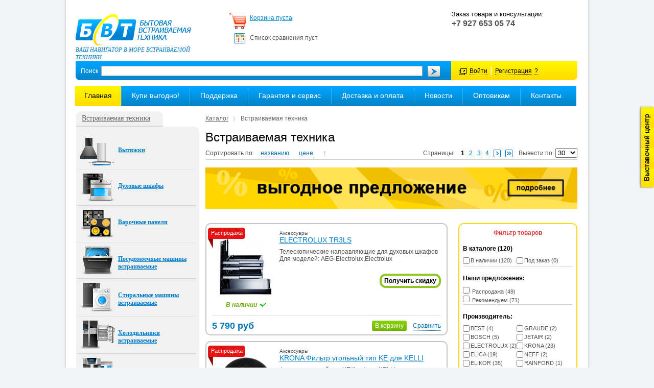

--- FILE ---
content_type: text/html; charset=windows-1251
request_url: https://www.bvt63.ru/catalog/cooker_hoods/?PAGEN_1=94/
body_size: 101247
content:
<!DOCTYPE html PUBLIC "-//W3C//DTD XHTML 1.0 Strict//EN" "http://www.w3.org/TR/xhtml1/DTD/xhtml1-strict.dtd">
<html xmlns="http://www.w3.org/1999/xhtml" xml:lang="ru" lang="ru">
<head>
	
<!-- VK Widget -->
<div id="vk_community_messages"></div>
<script type="text/javascript">
	//VK.Widgets.CommunityMessages("vk_community_messages", 24660113, {});
</script>
<title>Встраиваемая техника</title>
<meta http-equiv="Content-Type" content="text/html; charset=windows-1251" />
<meta name="description" content="Более 20 лет на рынке техники! Официальный дилер европейских брендов в Самаре. Большой выбор в наличии, акции, доставка. Индивидуальная скидка каждому!" />
<link href="/bitrix/js/main/core/css/core.min.css?16013988652854" type="text/css" rel="stylesheet" />



<link href="/bitrix/js/main/core/css/core_window.min.css?160139886527923" type="text/css"  rel="stylesheet" />
<link href="/bitrix/js/ui/fonts/opensans/ui.font.opensans.min.css?16019836561861" type="text/css"  rel="stylesheet" />
<link href="/bitrix/js/main/popup/dist/main.popup.bundle.min.css?160207865623459" type="text/css"  rel="stylesheet" />
<link href="/bitrix/cache/css/s1/second/page_903b8a18b227af7298224640c37a3b67/page_903b8a18b227af7298224640c37a3b67_v1.css?16218445282712" type="text/css"  rel="stylesheet" />
<link href="/bitrix/cache/css/s1/second/template_1665f8523e5753a56a0d73bc37d51f31/template_1665f8523e5753a56a0d73bc37d51f31_v1.css?1621834901126513" type="text/css"  data-template-style="true" rel="stylesheet" />
<link href="/bitrix/panel/main/popup.min.css?160140366720704" type="text/css"  data-template-style="true"  rel="stylesheet" />
<script type="text/javascript">if(!window.BX)window.BX={};if(!window.BX.message)window.BX.message=function(mess){if(typeof mess==='object'){for(let i in mess) {BX.message[i]=mess[i];} return true;}};</script>
<script type="text/javascript">(window.BX||top.BX).message({'JS_CORE_LOADING':'Загрузка...','JS_CORE_NO_DATA':'- Нет данных -','JS_CORE_WINDOW_CLOSE':'Закрыть','JS_CORE_WINDOW_EXPAND':'Развернуть','JS_CORE_WINDOW_NARROW':'Свернуть в окно','JS_CORE_WINDOW_SAVE':'Сохранить','JS_CORE_WINDOW_CANCEL':'Отменить','JS_CORE_WINDOW_CONTINUE':'Продолжить','JS_CORE_H':'ч','JS_CORE_M':'м','JS_CORE_S':'с','JSADM_AI_HIDE_EXTRA':'Скрыть лишние','JSADM_AI_ALL_NOTIF':'Показать все','JSADM_AUTH_REQ':'Требуется авторизация!','JS_CORE_WINDOW_AUTH':'Войти','JS_CORE_IMAGE_FULL':'Полный размер'});</script>

<script type="text/javascript" src="/bitrix/js/main/core/core.min.js?1602078702252095"></script>

<script>BX.setJSList(['/bitrix/js/main/core/core_ajax.js','/bitrix/js/main/core/core_promise.js','/bitrix/js/main/polyfill/promise/js/promise.js','/bitrix/js/main/loadext/loadext.js','/bitrix/js/main/loadext/extension.js','/bitrix/js/main/polyfill/promise/js/promise.js','/bitrix/js/main/polyfill/find/js/find.js','/bitrix/js/main/polyfill/includes/js/includes.js','/bitrix/js/main/polyfill/matches/js/matches.js','/bitrix/js/ui/polyfill/closest/js/closest.js','/bitrix/js/main/polyfill/fill/main.polyfill.fill.js','/bitrix/js/main/polyfill/find/js/find.js','/bitrix/js/main/polyfill/matches/js/matches.js','/bitrix/js/main/polyfill/core/dist/polyfill.bundle.js','/bitrix/js/main/core/core.js','/bitrix/js/main/polyfill/intersectionobserver/js/intersectionobserver.js','/bitrix/js/main/lazyload/dist/lazyload.bundle.js','/bitrix/js/main/polyfill/core/dist/polyfill.bundle.js','/bitrix/js/main/parambag/dist/parambag.bundle.js']);
BX.setCSSList(['/bitrix/js/main/core/css/core.css','/bitrix/js/main/lazyload/dist/lazyload.bundle.css','/bitrix/js/main/parambag/dist/parambag.bundle.css']);</script>
<script type="text/javascript">(window.BX||top.BX).message({'LANGUAGE_ID':'ru','FORMAT_DATE':'DD.MM.YYYY','FORMAT_DATETIME':'DD.MM.YYYY HH:MI:SS','COOKIE_PREFIX':'BITRIX_SM','SERVER_TZ_OFFSET':'10800','SITE_ID':'s1','SITE_DIR':'/','USER_ID':'','SERVER_TIME':'1767335074','USER_TZ_OFFSET':'0','USER_TZ_AUTO':'Y','bitrix_sessid':'65e6863cb213b2c568dd3884ef82cef1'});</script>


<script type="text/javascript" src="/bitrix/js/main/pageobject/pageobject.min.js?1602078656570"></script>
<script type="text/javascript" src="/bitrix/js/main/core/core_window.min.js?160207865675951"></script>
<script type="text/javascript" src="/bitrix/js/main/popup/dist/main.popup.bundle.min.js?160207868458041"></script>
<script type="text/javascript">BX.setCSSList(['/bitrix/components/gma/catalog.filter/templates/.default/style.css','/local/templates/.default/components/bitrix/news.list/side-banners-fotorama/style.css','/local/templates/.default/components/bitrix/catalog/.default/bitrix/catalog.section/.default/style.css','/js/fotorama/fotorama.css','/js/owl.carousel/owl.carousel.css','/js/fancybox/jquery.fancybox.min.css','/js/flexslider/flexslider.css','/css/style.css','/css/highslide.css','/css/jquery.tipTip.css','/js/ui/jquery-ui.min.css','/js/ui/jquery-ui.structure.min.css','/local/templates/.default/components/bitrix/search.title/searching/style.css','/local/templates/.default/components/bitrix/menu/top_multilevel/style.css','/local/templates/.default/components/bitrix/breadcrumb/bread/style.css','/local/templates/.default/components/bitrix/news.list/left_block_news/style.css']);</script>


<script type="text/javascript" src="/js/jquery-3.2.1.min.js?150911197586659"></script>
<script type="text/javascript" src="/js/jquery-migrate-1.4.1.js?147610803623497"></script>
<script type="text/javascript" src="/js/highslide-full.packed.js?133232907549212"></script>
<script type="text/javascript" src="/js/jquery.jcarousel.min.js?147610425215956"></script>
<script type="text/javascript" src="/js/jquery.tipTip.minified.js?13323290754591"></script>
<script type="text/javascript" src="/js/fotorama/fotorama.js?147567194238912"></script>
<script type="text/javascript" src="/js/owl.carousel/owl.carousel.min.js?147617674440401"></script>
<script type="text/javascript" src="/js/fancybox/jquery.fancybox.min.js?150704259052723"></script>
<script type="text/javascript" src="/js/flexslider/jquery.flexslider-min.js?150245134422334"></script>
<script type="text/javascript" src="/js/main.js?15943087125954"></script>
<script type="text/javascript" src="/js/script.js?15816956673951"></script>
<script type="text/javascript" src="/js/jivosite/jivosite.js?14776546651356"></script>
<script type="text/javascript" src="/bitrix/components/bvt/feedback.error/templates/.default/script.js?13323290762079"></script>
<script type="text/javascript" src="/bitrix/components/bitrix/search.title/script.min.js?16019834976443"></script>
<script type="text/javascript" src="/local/templates/.default/components/bitrix/search.title/searching/script.js?13323290758513"></script>
<script type="text/javascript" src="/js/jquery-ui-1.8.11.custom.min.js?141327999841611"></script>
<script type="text/javascript" src="/local/templates/.default/components/bitrix/menu/top_multilevel/script.js?1332329076453"></script>
<script type="text/javascript">var _ba = _ba || []; _ba.push(["aid", "0309e092d5060fdbed19235d17889aa5"]); _ba.push(["host", "www.bvt63.ru"]); (function() {var ba = document.createElement("script"); ba.type = "text/javascript"; ba.async = true;ba.src = (document.location.protocol == "https:" ? "https://" : "http://") + "bitrix.info/ba.js";var s = document.getElementsByTagName("script")[0];s.parentNode.insertBefore(ba, s);})();</script>
<script>new Image().src='https://bvt63.ru/bitrix/spread.php?s=QklUUklYX1NNX1NBTEVfVUlEATM0MjUzMzYzATE3OTg0MzkwNzMBLwEBAQI%3D&k=812e0a5695eaa2eeb2afea443cb8e66f';
</script>


<link href="/favicon.ico" rel="shortcut icon" type="image/x-icon" />
<!--[if IE 6]>
<link rel="stylesheet" href="/css/ie6.css" type="text/css" media="screen" />
<link rel="stylesheet" href="/css/highslide-ie6.css" type="text/css" media="screen" />
<script type="text/javascript" src="/js/fixpng.js"></script><![endif]-->
	    <script type='text/javascript'>
    (function(){ var widget_id = '27085';
    var s = document.createElement('script'); s.type = 'text/javascript'; s.async = true; s.src = '//code.jivosite.com/script/widget/'+widget_id; var ss = document.getElementsByTagName('script')[0]; ss.parentNode.insertBefore(s, ss);})();</script>
</head>
<body class="blue-flow">
<div id="wrapper">
	<!-- start HEADER -->
	<div id="header">
		<div class="top-inner">
            <div class="header-msg">
                 
<br />
            </div>
            <div class="left">
                            <a href="/"><img src="/images/logo-in.png" alt="" /></a><p>Ваш навигатор в море встраиваемой техники</p>
                        </div>
			<div class="item cart">
				<div id="cart_line"><script> 
   BX.Sale.BasketComponent.sendRequest('refreshAjax', {fullRecalculation: 'Y'});

</script>

	<p><a href="/personal/cart/">Корзина пуста</a><br/>&nbsp;</p>

</div>
				<p id="compare">

					Список сравнения пуст		
</p>
			</div>
        			<div class="item consult" id="consult">
							</div>
			<div class="item contact">
				<p>
 <span style="font-size: 13px;">Заказ товара и консультации:</span>
</p>
 <b>+7 927 653 05 74</b><br>
<br>			</div>
        		</div>
		<div class="h-src-enter">
			<div class="src">
				<div id="title-search">
	<form action="/search/index.php">
<label>Поиск</label>
		<input class="srcbox" id="title-search-input" type="text" name="q" value="" size="40" maxlength="50" autocomplete="off" />&nbsp;<input class="src-sub" name="s" type="submit" value="" />
	</form>
	</div>
<script type="text/javascript">
var jsControl = new JCTitleSearch({
	//'WAIT_IMAGE': '/bitrix/themes/.default/images/wait.gif',
	'AJAX_PAGE' : '/catalog/cooker_hoods/?PAGEN_1=94%2F',
	'CONTAINER_ID': 'title-search',
	'INPUT_ID': 'title-search-input',
	'MIN_QUERY_LEN': 2
});
</script>
			</div>
			<div class="enter">
				<script type="text/javascript">
$(document).ready(function(){
	function ShowPopup (object){
		object.css({"top":($(window).height()/2+$(window).scrollTop()-250) + "px", "left":($(window).width()/2-150) + "px"})
		object.fadeIn();
	}
	
	$(function(){
		$("#popup_auth").draggable();
	});
	
	$("#login").click(function(){
		ShowPopup($("#popup_auth"));
	});
	$(".popup_auth-close").click(function(){
		$("#popup_auth").fadeOut();
	});
	
	if ($("#popup_auth .error").text()) ShowPopup($("#popup_auth"));
});
</script>

<div id="popup_auth" style="display:none; z-index: 100; position: absolute;" class="bx-core-window bx-core-dialog">
<form method="post" target="_top" action="/catalog/cooker_hoods/?PAGEN_1=94%2F">
	<div class="dialog-center">
		<div class="bx-core-dialog-content" style="height: 170px; width: 400px;">
			<div class="bx-core-dialog-head" style="display: block;">
				<div class="bx-core-dialog-head-content">Введите свой логин и пароль</div>
			</div>
			<div class="content-inner">
									<input type="hidden" name="backurl" value="/catalog/cooker_hoods/?PAGEN_1=94%2F" />
													<input type="hidden" name="AUTH_FORM" value="Y" />
					<input type="hidden" name="TYPE" value="AUTH" />
					<p class="error"></p>
					<table width="95%">
						<tr>
							<td colspan="2">
							Логин:<br />
							<input type="text" name="USER_LOGIN" maxlength="50" value="" size="17" /></td>
						</tr>
						<tr>
							<td colspan="2">
							Пароль:<br />
							<input type="password" name="USER_PASSWORD" maxlength="50" size="17" /></td>
						</tr>
													</table>
			</div>
		</div>
	</div>
	<div class="dialog-head" style="cursor: move;">
		<div class="l">
		<div class="r">
		<div class="c">
			<span>Вход на сайт</span>
		</div>
		</div>
		</div>
	</div>
	<div class="dialog-head-icons">
		<a class="bx-icon-close popup_auth-close" title="Закрыть"></a>
	</div>
	<div class="dialog-foot">
		<div class="l">
		<div class="r">
		<div class="c">
			<img width="90%" height="1" border="0" style="position: absolute; top: 0pt; left: 0pt;" src="/bitrix/js/main/core/images/line.png"/>
			<span>
				<input type="submit" name="Login" value="Войти" />
				<input type="button" class="popup_auth-close" name="cancel" value="Отмена" id="cancel"/>
			</span>
		</div>
		</div>
		</div>
	</div>
</form>
</div>
<a id="login" href="javascript:">Войти</a> |
	<noindex><a href="/login/?register=yes&amp;backurl=%2Fcatalog%2Fcooker_hoods%2F%3FPAGEN_1%3D94%252F" rel="nofollow">Регистрация</a></noindex>
	<noindex><a title="Забыли свой пароль?" href="/login/?forgot_password=yes&amp;backurl=%2Fcatalog%2Fcooker_hoods%2F%3FPAGEN_1%3D94%252F" rel="nofollow">?</a></noindex>
							</div>
		</div>
		<div class="mid-menu">
			
<ul id="multilevel">


	
	
		
							<li class="active first"><a href="/">Главная</a></li>
			
		
	
	

	
	
					<li><a href="/shares/">Купи выгодно!</a>
				<ul>
		
	
	

	
	
		
							<li  ><a href="/shares/sale/">Распродажа</a></li>
			
		
	
	

	
	
		
							<li  ><a href="/shares/spec_proposition/">Спецпредложения</a></li>
			
		
	
	

	
	
		
							<li  ><a href="/shares/substandard/">Некондиция</a></li>
			
		
	
	

	
	
		
							<li class='is_blue_menu' ><a href="/shares/banners/">Акции</a></li>
			
		
	
	

			</ul></li>	
	
					<li><a href="/support/">Поддержка</a>
				<ul>
		
	
	

	
	
		
							<li  ><a href="/support/how_to_make_zac">Как сделать заказ</a></li>
			
		
	
	

	
	
		
							<li  ><a href="/support/producers/">Производители</a></li>
			
		
	
	

	
	
		
							<li  ><a href="/support/articles/">Статьи о технике</a></li>
			
		
	
	

	
	
		
							<li  ><a href="/support/catalogs/">Каталоги</a></li>
			
		
	
	

	
	
		
							<li  ><a href="/support/order_model/">Заказать модель</a></li>
			
		
	
	

	
	
		
							<li  ><a href="/support/operating_instructions/">Инструкции по эксплуатации</a></li>
			
		
	
	

	
	
		
							<li  ><a href="/support/terms_and_features/">Термины и функции</a></li>
			
		
	
	

	
	
		
							<li  ><a href="/support/faq/">Частые вопросы</a></li>
			
		
	
	

	
	
		
							<li  ><a href="/support/video_obzor/">Видео обзоры техники</a></li>
			
		
	
	

	
	
		
							<li  ><a href="/support/agreement/">Пользовательское соглашение</a></li>
			
		
	
	

			</ul></li>	
	
					<li><a href="/warranty_amp_service/">Гарантия и сервис</a>
				<ul>
		
	
	

	
	
		
							<li  ><a href="/warranty_amp_service/service_centers/">Сервисные центры</a></li>
			
		
	
	

			</ul></li>	
	
		
							<li><a href="/shipping_amp_returns/">Доставка и оплата</a></li>
			
		
	
	

	
	
					<li><a href="/news/">Новости</a>
				<ul>
		
	
	

	
	
		
							<li  ><a href="/news/subscribe_to_news">Подписка на новости</a></li>
			
		
	
	

			</ul></li>	
	
		
							<li><a href="/404">Оптовикам</a></li>
			
		
	
	

	
	
		
							<li><a href="/contacts/">Контакты</a></li>
			
		
	
	


</ul>
<div class="menu-clear-left"></div>
		</div>
	</div>
	<!-- end HEADER -->
	<div id="container">
		<div id="content-bg">
			<!-- start CONTENT -->
			<div id="content">
				<div class="speedbar">
<a href="/catalog/" title="Каталог">Каталог</a><img alt="" src="/images/speed.gif"/>Встраиваемая техника				</div>
				<div class="two-col">
					<h1>Встраиваемая техника</h1>





<!--noindex-->
<div class="top catalog">
	<div class="left sort">
		<span>Сортировать по:</span>
				<em ><a href="/catalog/cooker_hoods/?sort=name&order=asc" rel="nofollow">названию</a></em>
				<em ><a href="/catalog/cooker_hoods/?sort=price&order=asc" rel="nofollow">цене</a></em>
				<em class="selected desc"><a href="/catalog/cooker_hoods/?sort=quantity&order=asc" rel="nofollow"></a></em>
			</div>
	<div class="right navig">&nbsp;</div>
</div>
<!--/noindex-->
    <div class='catalog-top-banner'>
        <a target='blank' href="/news/?ELEMENT_ID=13683"><img src="/upload/medialibrary/1dc/vp.jpg" alt=""></a>
    </div>	
    <div class="mid-block">

<div class="right r-block">
<div class="bord-yellow radius-10">
<p class="title">Фильтр товаров</p>

<form name="arFilter_form" action="/catalog/cooker_hoods/?PAGEN_1=94/" method="get" class="filter">
	<input type="hidden" name="PAGEN_1" value="94/" />	<div>
		<b>В каталоге (120)</b>
		<ul>
			<li>
                <label for="availY"><input id="availY" type="checkbox" name="avail[]" value="Y" /><span class="text">В наличии (120)</span></label>
			</li>
		</ul>
		<ul>
			<li>
                <label for="availN"><input id="availN"  type="checkbox" name="avail[]" value="N" /><span class="text">Под заказ (0)</span></label>
			</li>
		</ul>
	</div>
	<div class="line"></div>
                        <div><b>Наши предложения:</b><ul style='width: 100%'><li><label><input type="checkbox" name="arFilter_pf[SPECIAL_OFFERS][]" value="13"> Распродажа (49)</label></li><li><label><input type="checkbox" name="arFilter_pf[SPECIAL_OFFERS][]" value="12"> Рекомендуем (71)</label></li></ul></div>
            <div class="line"></div>
                                <div><b>Производитель:</b><ul><li><label for="BRANDBEST"><input class="element-radio" type="checkbox" name="arFilter_pf[BRAND][]" id="BRANDBEST" value="BEST" /><span class="text">BEST (4)</span></label></li><li><label for="BRANDBOSCH"><input class="element-radio" type="checkbox" name="arFilter_pf[BRAND][]" id="BRANDBOSCH" value="BOSCH" /><span class="text">BOSCH (5)</span></label></li><li><label for="BRANDELECTROLUX"><input class="element-radio" type="checkbox" name="arFilter_pf[BRAND][]" id="BRANDELECTROLUX" value="ELECTROLUX" /><span class="text">ELECTROLUX (2)</span></label></li><li><label for="BRANDELICA"><input class="element-radio" type="checkbox" name="arFilter_pf[BRAND][]" id="BRANDELICA" value="ELICA" /><span class="text">ELICA (19)</span></label></li><li><label for="BRANDELIKOR"><input class="element-radio" type="checkbox" name="arFilter_pf[BRAND][]" id="BRANDELIKOR" value="ELIKOR" /><span class="text">ELIKOR (35)</span></label></li><li><label for="BRANDFABER"><input class="element-radio" type="checkbox" name="arFilter_pf[BRAND][]" id="BRANDFABER" value="FABER" /><span class="text">FABER (9)</span></label></li><li><label for="BRANDFAGOR"><input class="element-radio" type="checkbox" name="arFilter_pf[BRAND][]" id="BRANDFAGOR" value="FAGOR" /><span class="text">FAGOR (2)</span></label></li><li><label for="BRANDFORNELLI"><input class="element-radio" type="checkbox" name="arFilter_pf[BRAND][]" id="BRANDFORNELLI" value="FORNELLI" /><span class="text">FORNELLI (1)</span></label></li><li><label for="BRANDGORENJE"><input class="element-radio" type="checkbox" name="arFilter_pf[BRAND][]" id="BRANDGORENJE" value="GORENJE" /><span class="text">GORENJE (2)</span></label></li></ul><ul><li><label for="BRANDGRAUDE"><input class="element-radio" type="checkbox" name="arFilter_pf[BRAND][]" id="BRANDGRAUDE" value="GRAUDE" /><span class="text">GRAUDE (2)</span></label></li><li><label for="BRANDJETAIR"><input class="element-radio" type="checkbox" name="arFilter_pf[BRAND][]" id="BRANDJETAIR" value="JETAIR" /><span class="text">JETAIR (2)</span></label></li><li><label for="BRANDKRONA"><input class="element-radio" type="checkbox" name="arFilter_pf[BRAND][]" id="BRANDKRONA" value="KRONA" /><span class="text">KRONA (23)</span></label></li><li><label for="BRANDNEFF"><input class="element-radio" type="checkbox" name="arFilter_pf[BRAND][]" id="BRANDNEFF" value="NEFF" /><span class="text">NEFF (2)</span></label></li><li><label for="BRANDRAINFORD"><input class="element-radio" type="checkbox" name="arFilter_pf[BRAND][]" id="BRANDRAINFORD" value="RAINFORD" /><span class="text">RAINFORD (1)</span></label></li><li><label for="BRANDSHINDO"><input class="element-radio" type="checkbox" name="arFilter_pf[BRAND][]" id="BRANDSHINDO" value="SHINDO" /><span class="text">SHINDO (2)</span></label></li><li><label for="BRANDSIEMENS"><input class="element-radio" type="checkbox" name="arFilter_pf[BRAND][]" id="BRANDSIEMENS" value="SIEMENS" /><span class="text">SIEMENS (2)</span></label></li><li><label for="BRANDZIGMUND"><input class="element-radio" type="checkbox" name="arFilter_pf[BRAND][]" id="BRANDZIGMUND" value="ZIGMUND" /><span class="text">ZIGMUND (7)</span></label></li></ul></div>
            <div class="line"></div>
                                <div><b>Духовой шкаф:</b><ul><li><label for="20861"><input class="element-radio" type="checkbox" name="arFilter_mf[2086][]" id="20861" value="электрический" /><span class="text">электрический (13)</span></label></li></ul></div>
            <div class="line"></div>
                                <div><b>Варочная панель:</b><ul><li><label for="20901"><input class="element-radio" type="checkbox" name="arFilter_mf[2090][]" id="20901" value="газовая" /><span class="text">газовая (6)</span></label></li><li><label for="20902"><input class="element-radio" type="checkbox" name="arFilter_mf[2090][]" id="20902" value="индукционная" /><span class="text">индукционная (1)</span></label></li></ul><ul><li><label for="20903"><input class="element-radio" type="checkbox" name="arFilter_mf[2090][]" id="20903" value="электрическая" /><span class="text">электрическая (2)</span></label></li></ul></div>
            <div class="line"></div>
                                <div><b>Цвет:</b><ul><li><label for="20941"><input class="element-radio" type="checkbox" name="arFilter_mf[2094][]" id="20941" value="античный белый" /><span class="text">античный белый (1)</span></label></li><li><label for="20942"><input class="element-radio" type="checkbox" name="arFilter_mf[2094][]" id="20942" value="антрацит" /><span class="text">антрацит (4)</span></label></li><li><label for="20943"><input class="element-radio" type="checkbox" name="arFilter_mf[2094][]" id="20943" value="бежевый" /><span class="text">бежевый (2)</span></label></li><li><label for="20944"><input class="element-radio" type="checkbox" name="arFilter_mf[2094][]" id="20944" value="белый" /><span class="text">белый (31)</span></label></li><li><label for="20945"><input class="element-radio" type="checkbox" name="arFilter_mf[2094][]" id="20945" value="зеркальный" /><span class="text">зеркальный (1)</span></label></li><li><label for="20946"><input class="element-radio" type="checkbox" name="arFilter_mf[2094][]" id="20946" value="коричневый" /><span class="text">коричневый (1)</span></label></li><li><label for="20947"><input class="element-radio" type="checkbox" name="arFilter_mf[2094][]" id="20947" value="кремовый" /><span class="text">кремовый (1)</span></label></li><li><label for="20948"><input class="element-radio" type="checkbox" name="arFilter_mf[2094][]" id="20948" value="медный" /><span class="text">медный (1)</span></label></li></ul><ul><li><label for="20949"><input class="element-radio" type="checkbox" name="arFilter_mf[2094][]" id="20949" value="нерж.сталь" /><span class="text">нерж.сталь (33)</span></label></li><li><label for="209410"><input class="element-radio" type="checkbox" name="arFilter_mf[2094][]" id="209410" value="перламутр" /><span class="text">перламутр (1)</span></label></li><li><label for="209411"><input class="element-radio" type="checkbox" name="arFilter_mf[2094][]" id="209411" value="серый" /><span class="text">серый (3)</span></label></li><li><label for="209412"><input class="element-radio" type="checkbox" name="arFilter_mf[2094][]" id="209412" value="слоновая кость" /><span class="text">слоновая кость (2)</span></label></li><li><label for="209413"><input class="element-radio" type="checkbox" name="arFilter_mf[2094][]" id="209413" value="топленое молоко" /><span class="text">топленое молоко (1)</span></label></li><li><label for="209414"><input class="element-radio" type="checkbox" name="arFilter_mf[2094][]" id="209414" value="хром" /><span class="text">хром (1)</span></label></li><li><label for="209415"><input class="element-radio" type="checkbox" name="arFilter_mf[2094][]" id="209415" value="черный" /><span class="text">черный (13)</span></label></li></ul></div>
            <div class="line"></div>
                                <div><b>Вытяжка:</b><ul><li><label for="21281"><input class="element-radio" type="checkbox" name="arFilter_mf[2128][]" id="21281" value="встраиваемая" /><span class="text">встраиваемая (23)</span></label></li><li><label for="21282"><input class="element-radio" type="checkbox" name="arFilter_mf[2128][]" id="21282" value="встраиваемая с выдвижной панелью" /><span class="text">встраиваемая с выдвижной панелью (27)</span></label></li><li><label for="21283"><input class="element-radio" type="checkbox" name="arFilter_mf[2128][]" id="21283" value="классическая" /><span class="text">классическая (1)</span></label></li><li><label for="21284"><input class="element-radio" type="checkbox" name="arFilter_mf[2128][]" id="21284" value="купольная" /><span class="text">купольная (3)</span></label></li></ul><ul><li><label for="21285"><input class="element-radio" type="checkbox" name="arFilter_mf[2128][]" id="21285" value="наклонная" /><span class="text">наклонная (1)</span></label></li><li><label for="21286"><input class="element-radio" type="checkbox" name="arFilter_mf[2128][]" id="21286" value="наклонная со стеклом" /><span class="text">наклонная со стеклом (11)</span></label></li><li><label for="21287"><input class="element-radio" type="checkbox" name="arFilter_mf[2128][]" id="21287" value="т-образная" /><span class="text">т-образная (3)</span></label></li></ul></div>
            <div class="line"></div>
                                <div><b>Цена:</b><div id="slider-range"></div><div class="price-input"><input type="text" name="arFilter_cf[3][LEFT]" size="8" value="970" class="left-price"/><input type="text" name="arFilter_cf[3][RIGHT]" size="8" value="238190" class="right-price"/></div></div>
            <div class="line"></div>
                            <input type="hidden" name="set_filter" value="Y" />
    <div class="clear_fltr">
        <a href="/catalog/cooker_hoods/">Убрать все фильтры  <strong title="Убрать все фильтры" class="fltr_cncl">x</strong></a>
    </div>
</form>
 <script>
$(function() {
    $('.filter input').change(function(){
        $('.filter').submit();
    });
    $( "#slider-range" ).slider({
        step: 100,
        range: true,
        min: 970,
        max: 238190,
        values: [ $('.left-price').val(), $('.right-price').val() ],
        slide: function( event, ui ) {
            $('.left-price').val(ui.values[ 0 ]);
            $('.right-price').val(ui.values[ 1 ]);
        },
        change: function( event, ui ) {
            $('.filter').submit();
        }
    });
});
</script>
	</div>


<div class="side-prom-blck fotorama" data-width="100%" data-loop="true" data-autoplay="3000" data-arrows="false">
</div>

<style>
	.fotorama__html div,
	.fotorama__html a {
	  display: block;
	  height: 100%;
	}
</style>

<div class="bord-yellow radius-10">
	<div class="mid-slider">
	<h2>Распродажа</h2>	
	<div class="body">
		<ul>
					<li>
				<div class="header">
					<small>Аксессуары</small><br/>
					<a href="/catalog/accessories_for_hoods/10569/">ELICA Короб воздуховода низкий KIT0010704</a>
				</div>
				<div class="top">
					<div class="photo">
						<img alt="ELICA Короб воздуховода низкий KIT0010704" src="/upload/resize_cache/iblock/d3c/80_200_1/ELICA Короб воздуховода низкий KIT0010704.jpg"  id="SALE_GOODS_list_image_10569" height="78"/>					</div>
					<div class="text">
												<p class="yes">В наличии <img alt="В наличии" src="/images/galka-green.gif"/></p>
												
													<p class="price">
															<b>8 890 руб</b>
														
							<small>Цена в магазине:  <br/>9 870 руб</small>
							</p>
												
					</div>
				</div>
				<div class="bot">
					<p>
											<a href="/catalog/cooker_hoods/?action=ADD2BASKET&amp;id=10569&amp;PAGEN_1=94%2F" class="in-cart" rel="nofollow"  onclick="return addToCart(this, 'SALE_GOODS_list_image_10569', 'list', 'В корзине');" id="SALE_GOODS_add2cart_link_10569">В корзину</a>
											<a href="/catalog/cooker_hoods/?action=ADD_TO_COMPARE_LIST&amp;id=10569&amp;PAGEN_1=94%2F" class="catalog-item-compare" onclick="return addToCompare(this, 'В списке сравнения');" rel="nofollow" id="SALE_GOODS_add2compare_link_10569">Сравнить</a>
					</p>
				</div>
			</li>
				</ul>
	</div>
	</div>
</div>
 




<div class="bord-gray radius-10">
	
<b>Опрос:</b>
<div class="pools"> <p class="question">Что для Вас является основополагающим фактором для принятия решения о покупке?</p><form method="POST" name="OPROS"><ul><li><input type='radio' name='answer' value='0'/>&nbsp;Качество</li><li><input type='radio' name='answer' value='1'/>&nbsp;Низкая цена</li><li><input type='radio' name='answer' value='2'/>&nbsp;Имидж компании</li><li><input type='radio' name='answer' value='3'/>&nbsp;Постпродажное обслуживание</li><li><input type='radio' name='answer' value='4'/>&nbsp;Все перечисленные факторы</li><li><input type='radio' name='answer' value='5'/>&nbsp;Нет подходящего варианта ответа</li> 
		<div class="buttons"> <input type="submit" class="btn register" value="Голосовать" /> <a href="/polls/" >Результаты</a> </div>
		 
</div>
</div>

</div>

 


<div class="left">
	<div class="cat-item bord-gray radius-10"  id="bx_3966226736_466">
        <div class="photo flag">
		            <a  href="/catalog/accessories_oven/466/">
							<div style="min-height:110px;   display: flex;    justify-content: center;    align-items: center;">
							<img  src="/upload/resize_cache/iblock/9f7/110_200_1/ELECTROLUX TR3LS.jpg" alt="ELECTROLUX TR3LS" title="ELECTROLUX TR3LS" id="catalog_list_image_466" />
						</div>
						</a>
							<p><strong>				<em class="yes">В наличии&nbsp;&nbsp;<img alt="В наличии" src="/images/galka-green.gif"></em>
			</strong></p>

                            <span class="sale">Распродажа</span>
                    </div>
		<div class="info">
						<small>Аксессуары</small>
			<span><a href="/catalog/accessories_oven/466/">ELECTROLUX TR3LS</a></span>
			<p>
				Телескопические направляющие для духовых шкафов<br />
Для моделей: AEG-Electrolux,Electrolux 				<div class='sub_link_wrapper'>						<div class="sub_link_element green">
							<a target='blank' href="/news/?ELEMENT_ID=13683">Получить скидку</a>
						</div>
					</div>			</p>
		</div>
		<div class="bot">
		<div class="left">
														<b>5 790 руб</b>
																		</div>
			<!--noindex-->
		<div class="right">
							<a href="/catalog/cooker_hoods/?PAGEN_1=94%2F&amp;action=ADD2BASKET&amp;id=466" class="in-cart" rel="nofollow"  onclick="return addToCart(this, 'catalog_list_image_466', 'list', 'В корзине');" id="catalog_add2cart_link_466">В корзину</a>
			
							<a href="/catalog/cooker_hoods/?PAGEN_1=94%2F&amp;action=ADD_TO_COMPARE_LIST&amp;id=466" class="catalog-item-compare" onclick="return addToCompare(this, 'В списке сравнения');" rel="nofollow" id="catalog_add2compare_link_466">Сравнить</a>
					</div>
			<!--/noindex-->
		</div>
	</div>
	<div class="catalog-item-separator"></div>
	<div class="cat-item bord-gray radius-10"  id="bx_3966226736_3163">
        <div class="photo flag">
		            <a  href="/catalog/accessories_for_hoods/3163/">
							<div style="min-height:110px;   display: flex;    justify-content: center;    align-items: center;">
							<img  src="/upload/resize_cache/iblock/a15/110_200_1/KRONAsteel qomtfo xtltdrmm htd KE imh KELLI.jpg" alt="KRONA Фильтр угольный тип KE для KELLI" title="KRONA Фильтр угольный тип KE для KELLI" id="catalog_list_image_3163" />
						</div>
						</a>
							<p><strong>				<em class="yes">В наличии&nbsp;&nbsp;<img alt="В наличии" src="/images/galka-green.gif"></em>
			</strong></p>

                            <span class="sale">Распродажа</span>
                    </div>
		<div class="info">
						<small>Аксессуары</small>
			<span><a href="/catalog/accessories_for_hoods/3163/">KRONA Фильтр угольный тип KE для KELLI</a></span>
			<p>
				Фильтр угольный тип KE&#40;1шт&#41;для KELLI.				<div class='sub_link_wrapper'>						<div class="sub_link_element green">
							<a target='blank' href="/news/?ELEMENT_ID=13683">Получить скидку</a>
						</div>
					</div>			</p>
		</div>
		<div class="bot">
		<div class="left">
														<b>1 190 руб</b>
																		</div>
			<!--noindex-->
		<div class="right">
							<a href="/catalog/cooker_hoods/?PAGEN_1=94%2F&amp;action=ADD2BASKET&amp;id=3163" class="in-cart" rel="nofollow"  onclick="return addToCart(this, 'catalog_list_image_3163', 'list', 'В корзине');" id="catalog_add2cart_link_3163">В корзину</a>
			
							<a href="/catalog/cooker_hoods/?PAGEN_1=94%2F&amp;action=ADD_TO_COMPARE_LIST&amp;id=3163" class="catalog-item-compare" onclick="return addToCompare(this, 'В списке сравнения');" rel="nofollow" id="catalog_add2compare_link_3163">Сравнить</a>
					</div>
			<!--/noindex-->
		</div>
	</div>
	<div class="catalog-item-separator"></div>
	<div class="cat-item bord-gray radius-10"  id="bx_3966226736_12925">
        <div class="photo flag">
		            <a  href="/catalog/embedded/12925/">
							<div style="min-height:110px;   display: flex;    justify-content: center;    align-items: center;">
							<img  src="/upload/resize_cache/iblock/efa/110_200_1/ELICA ERA S.jpg" alt="ELICA ERA S IX/A/52" title="ELICA ERA S IX/A/52" id="catalog_list_image_12925" />
						</div>
						</a>
							<p><strong>				<em class="yes">В наличии&nbsp;&nbsp;<img alt="В наличии" src="/images/galka-green.gif"></em>
			</strong></p>

                            <span class="recomend">Рекомендуем</span>
                    </div>
		<div class="info">
						<small>Встраиваемая вытяжка</small>
			<span><a href="/catalog/embedded/12925/">ELICA ERA S IX/A/52</a></span>
			<p>
				Вытяжка: встраиваемая<br />
Габариты &#40;ВхШхГ&#41;: 177х535х300 мм<br />
Режим работы: отвод/рециркуляция<br />
Производительность: 850 куб.м/ч<br />
Количество скоростей: 3<br />
Уровень шума: 52-68 дБ<br />
Цвет: нерж.сталь				<div class='sub_link_wrapper'>						<div class="sub_link_element green">
							<a target='blank' href="/news/?ELEMENT_ID=13683">Получить скидку</a>
						</div>
					</div>			</p>
		</div>
		<div class="bot">
		<div class="left">
														<b>21 350 руб</b>
																		</div>
			<!--noindex-->
		<div class="right">
							<a href="/catalog/cooker_hoods/?PAGEN_1=94%2F&amp;action=ADD2BASKET&amp;id=12925" class="in-cart" rel="nofollow"  onclick="return addToCart(this, 'catalog_list_image_12925', 'list', 'В корзине');" id="catalog_add2cart_link_12925">В корзину</a>
			
							<a href="/catalog/cooker_hoods/?PAGEN_1=94%2F&amp;action=ADD_TO_COMPARE_LIST&amp;id=12925" class="catalog-item-compare" onclick="return addToCompare(this, 'В списке сравнения');" rel="nofollow" id="catalog_add2compare_link_12925">Сравнить</a>
					</div>
			<!--/noindex-->
		</div>
	</div>
	<div class="catalog-item-separator"></div>
	<div class="cat-item bord-gray radius-10"  id="bx_3966226736_11838">
        <div class="photo flag">
		            <a  href="/catalog/embedded/11838/">
							<div style="min-height:110px;   display: flex;    justify-content: center;    align-items: center;">
							<img  src="/upload/resize_cache/iblock/f15/110_200_1/ELIKOR Интегра S260Н-700-В2Д белый_белый.png" alt="ELIKOR Интегра S2 60П-700-В2Д белый/белый" title="ELIKOR Интегра S2 60П-700-В2Д белый/белый" id="catalog_list_image_11838" />
						</div>
						</a>
							<p><strong>				<em class="yes">В наличии&nbsp;&nbsp;<img alt="В наличии" src="/images/galka-green.gif"></em>
			</strong></p>

                            <span class="recomend">Рекомендуем</span>
                    </div>
		<div class="info">
						<small>Вытяжка встраиваемая</small>
			<span><a href="/catalog/embedded/11838/">ELIKOR Интегра S2 60П-700-В2Д белый/белый</a></span>
			<p>
				Вытяжка: встраиваемая с выдвижной панелью<br />
Габариты &#40;ВхШхГ&#41;:305х600х304-426 мм&nbsp;&nbsp;<br />
Режим работы: отвод /рециркуляция<br />
Производительность: 700 куб.м/ч<br />
Количество скоростей: 2<br />
Уровень шума: 52 дБ<br />
Цвет:белый/белый				<div class='sub_link_wrapper'>						<div class="sub_link_element green">
							<a target='blank' href="/news/?ELEMENT_ID=13683">Получить скидку</a>
						</div>
					</div>			</p>
		</div>
		<div class="bot">
		<div class="left">
														<b>11 970 руб</b>
																		</div>
			<!--noindex-->
		<div class="right">
							<a href="/catalog/cooker_hoods/?PAGEN_1=94%2F&amp;action=ADD2BASKET&amp;id=11838" class="in-cart" rel="nofollow"  onclick="return addToCart(this, 'catalog_list_image_11838', 'list', 'В корзине');" id="catalog_add2cart_link_11838">В корзину</a>
			
							<a href="/catalog/cooker_hoods/?PAGEN_1=94%2F&amp;action=ADD_TO_COMPARE_LIST&amp;id=11838" class="catalog-item-compare" onclick="return addToCompare(this, 'В списке сравнения');" rel="nofollow" id="catalog_add2compare_link_11838">Сравнить</a>
					</div>
			<!--/noindex-->
		</div>
	</div>
	<div class="catalog-item-separator"></div>
	<div class="cat-item bord-gray radius-10"  id="bx_3966226736_2290">
        <div class="photo flag">
		            <a  href="/catalog/embedded/2290/">
							<div style="min-height:110px;   display: flex;    justify-content: center;    align-items: center;">
							<img  src="/upload/resize_cache/iblock/efe/110_200_1/KAMILLA sensor 600 inox (2 мотора).jpg" alt="KRONA KAMILLA sensor 600 inox (2 мотора)" title="KRONA KAMILLA sensor 600 inox (2 мотора)" id="catalog_list_image_2290" />
						</div>
						</a>
							<p><strong>				<em class="yes">В наличии&nbsp;&nbsp;<img alt="В наличии" src="/images/galka-green.gif"></em>
			</strong></p>

                            <span class="recomend">Рекомендуем</span>
                    </div>
		<div class="info">
						<small>Вытяжка встраиваемая</small>
			<span><a href="/catalog/embedded/2290/">KRONA KAMILLA sensor 600 inox (2 мотора)</a></span>
			<p>
				Габариты &#40;ВхШхГ&#41;: 175х600х310-430 мм <br />
Режим работы: отвод / рециркуляция<br />
Производительность: 820 куб.м/ч<br />
Количество скоростей: 3<br />
Уровень шума: 46-58 дБ<br />
Цвет:белый &#43; черное стекло&nbsp;&nbsp;в рамке цвета &quot;нерж.сталь&quot;				<div class='sub_link_wrapper'>						<div class="sub_link_element green">
							<a target='blank' href="/news/?ELEMENT_ID=13683">Получить скидку</a>
						</div>
					</div>			</p>
		</div>
		<div class="bot">
		<div class="left">
														<b>15 990 руб</b>
																		</div>
			<!--noindex-->
		<div class="right">
							<a href="/catalog/cooker_hoods/?PAGEN_1=94%2F&amp;action=ADD2BASKET&amp;id=2290" class="in-cart" rel="nofollow"  onclick="return addToCart(this, 'catalog_list_image_2290', 'list', 'В корзине');" id="catalog_add2cart_link_2290">В корзину</a>
			
							<a href="/catalog/cooker_hoods/?PAGEN_1=94%2F&amp;action=ADD_TO_COMPARE_LIST&amp;id=2290" class="catalog-item-compare" onclick="return addToCompare(this, 'В списке сравнения');" rel="nofollow" id="catalog_add2compare_link_2290">Сравнить</a>
					</div>
			<!--/noindex-->
		</div>
	</div>
	<div class="catalog-item-separator"></div>
	<div class="cat-item bord-gray radius-10"  id="bx_3966226736_19911">
        <div class="photo flag">
		            <a  href="/catalog/embedded/19911/">
							<div style="min-height:110px;   display: flex;    justify-content: center;    align-items: center;">
							<img  src="/upload/resize_cache/iblock/5b6/110_200_1/JETAIR VIERA LUX GR 52.png" alt="JETAIR VIERA LUX GR/A/52" title="JETAIR VIERA LUX GR/A/52" id="catalog_list_image_19911" />
						</div>
						</a>
							<p><strong>				<em class="yes">В наличии&nbsp;&nbsp;<img alt="В наличии" src="/images/galka-green.gif"></em>
			</strong></p>

                            <span class="recomend">Рекомендуем</span>
                    </div>
		<div class="info">
						<small>Вытяжка встраиваемая</small>
			<span><a href="/catalog/embedded/19911/">JETAIR VIERA LUX GR/A/52</a></span>
			<p>
				Габариты (ВхШхГ):208х535х300 мм<br>
Режим работы: отвод/рециркуляция<br>
Производительность: 550 куб. м/ч<br>
Количество скоростей: 3<br>
Уровень шума: 45-54 дБ<br>
Цвет: серый				<div class='sub_link_wrapper'>						<div class="sub_link_element green">
							<a target='blank' href="/news/?ELEMENT_ID=13683">Получить скидку</a>
						</div>
					</div>			</p>
		</div>
		<div class="bot">
		<div class="left">
														<b>14 900 руб</b>
																		</div>
			<!--noindex-->
		<div class="right">
							<a href="/catalog/cooker_hoods/?PAGEN_1=94%2F&amp;action=ADD2BASKET&amp;id=19911" class="in-cart" rel="nofollow"  onclick="return addToCart(this, 'catalog_list_image_19911', 'list', 'В корзине');" id="catalog_add2cart_link_19911">В корзину</a>
			
							<a href="/catalog/cooker_hoods/?PAGEN_1=94%2F&amp;action=ADD_TO_COMPARE_LIST&amp;id=19911" class="catalog-item-compare" onclick="return addToCompare(this, 'В списке сравнения');" rel="nofollow" id="catalog_add2compare_link_19911">Сравнить</a>
					</div>
			<!--/noindex-->
		</div>
	</div>
	<div class="catalog-item-separator"></div>
	<div class="cat-item bord-gray radius-10"  id="bx_3966226736_12922">
        <div class="photo flag">
		            <a  href="/catalog/embedded/12922/">
							<div style="min-height:110px;   display: flex;    justify-content: center;    align-items: center;">
							<img  src="/upload/resize_cache/iblock/0ba/110_200_1/ELICA ERA C IX.jpg" alt="ELICA ERA C IX/A/52" title="ELICA ERA C IX/A/52" id="catalog_list_image_12922" />
						</div>
						</a>
							<p><strong>				<em class="yes">В наличии&nbsp;&nbsp;<img alt="В наличии" src="/images/galka-green.gif"></em>
			</strong></p>

                            <span class="recomend">Рекомендуем</span>
                    </div>
		<div class="info">
						<small>Вытяжка встраиваемая</small>
			<span><a href="/catalog/embedded/12922/">ELICA ERA C IX/A/52</a></span>
			<p>
				Габариты &#40;ВхШхГ&#41;: 177х535х300 мм<br />
Режим работы: отвод/рециркуляция<br />
Производительность: 700 куб.м/ч<br />
Количество скоростей: 3<br />
Уровень шума: 52-66 дБ<br />
Цвет: нерж.сталь				<div class='sub_link_wrapper'>						<div class="sub_link_element green">
							<a target='blank' href="/news/?ELEMENT_ID=13683">Получить скидку</a>
						</div>
					</div>			</p>
		</div>
		<div class="bot">
		<div class="left">
														<b>14 990 руб</b>
																		</div>
			<!--noindex-->
		<div class="right">
							<a href="/catalog/cooker_hoods/?PAGEN_1=94%2F&amp;action=ADD2BASKET&amp;id=12922" class="in-cart" rel="nofollow"  onclick="return addToCart(this, 'catalog_list_image_12922', 'list', 'В корзине');" id="catalog_add2cart_link_12922">В корзину</a>
			
							<a href="/catalog/cooker_hoods/?PAGEN_1=94%2F&amp;action=ADD_TO_COMPARE_LIST&amp;id=12922" class="catalog-item-compare" onclick="return addToCompare(this, 'В списке сравнения');" rel="nofollow" id="catalog_add2compare_link_12922">Сравнить</a>
					</div>
			<!--/noindex-->
		</div>
	</div>
	<div class="catalog-item-separator"></div>
	<div class="cat-item bord-gray radius-10"  id="bx_3966226736_11836">
        <div class="photo flag">
		            <a  href="/catalog/embedded/11836/">
							<div style="min-height:110px;   display: flex;    justify-content: center;    align-items: center;">
							<img  src="/upload/resize_cache/iblock/90a/110_200_1/50 интегра glass нерж черное стекло.png" alt="ELIKOR Интегра GLASS 50Н-400-В2Д нерж/стекло черное" title="ELIKOR Интегра GLASS 50Н-400-В2Д нерж/стекло черное" id="catalog_list_image_11836" />
						</div>
						</a>
							<p><strong>				<em class="yes">В наличии&nbsp;&nbsp;<img alt="В наличии" src="/images/galka-green.gif"></em>
			</strong></p>

                            <span class="recomend">Рекомендуем</span>
                    </div>
		<div class="info">
						<small>Вытяжка встраиваемая</small>
			<span><a href="/catalog/embedded/11836/">ELIKOR Интегра GLASS 50Н-400-В2Д нерж/стекло черное</a></span>
			<p>
				Вытяжка: встраиваемая с выдвижной панелью<br />
Габариты &#40;ВхШхГ&#41;: 174х500х307-430 мм<br />
Режим работы: отвод/рециркуляция<br />
Производительность: 400 куб. м/ч<br />
Количество скоростей: 2<br />
Уровень шума: 34-55 дБ<br />
Цвет: нерж.сталь &#43; черное стекло				<div class='sub_link_wrapper'>						<div class="sub_link_element green">
							<a target='blank' href="/news/?ELEMENT_ID=13683">Получить скидку</a>
						</div>
					</div>			</p>
		</div>
		<div class="bot">
		<div class="left">
														<b>8 980 руб</b>
																		</div>
			<!--noindex-->
		<div class="right">
							<a href="/catalog/cooker_hoods/?PAGEN_1=94%2F&amp;action=ADD2BASKET&amp;id=11836" class="in-cart" rel="nofollow"  onclick="return addToCart(this, 'catalog_list_image_11836', 'list', 'В корзине');" id="catalog_add2cart_link_11836">В корзину</a>
			
							<a href="/catalog/cooker_hoods/?PAGEN_1=94%2F&amp;action=ADD_TO_COMPARE_LIST&amp;id=11836" class="catalog-item-compare" onclick="return addToCompare(this, 'В списке сравнения');" rel="nofollow" id="catalog_add2compare_link_11836">Сравнить</a>
					</div>
			<!--/noindex-->
		</div>
	</div>
	<div class="catalog-item-separator"></div>
	<div class="cat-item bord-gray radius-10"  id="bx_3966226736_11835">
        <div class="photo flag">
		            <a  href="/catalog/embedded/11835/">
							<div style="min-height:110px;   display: flex;    justify-content: center;    align-items: center;">
							<img  src="/upload/resize_cache/iblock/a6f/110_200_1/50 интегра glass нерж белое стекло.png" alt="ELIKOR Интегра GLASS 50Н-400-В2Д нерж/стекло белое" title="ELIKOR Интегра GLASS 50Н-400-В2Д нерж/стекло белое" id="catalog_list_image_11835" />
						</div>
						</a>
							<p><strong>				<em class="yes">В наличии&nbsp;&nbsp;<img alt="В наличии" src="/images/galka-green.gif"></em>
			</strong></p>

                            <span class="recomend">Рекомендуем</span>
                    </div>
		<div class="info">
						<small>Вытяжка встраиваемая</small>
			<span><a href="/catalog/embedded/11835/">ELIKOR Интегра GLASS 50Н-400-В2Д нерж/стекло белое</a></span>
			<p>
				Вытяжка: встраиваемая с выдвижной панелью<br />
Габариты &#40;ВхШхГ&#41;: 174х500х307-430 мм<br />
Режим работы: отвод/рециркуляция<br />
Производительность: 400 куб. м/ч<br />
Количество скоростей: 2<br />
Уровень шума: 34-55 дБ<br />
Цвет: нерж.сталь &#43; белое стекло				<div class='sub_link_wrapper'>						<div class="sub_link_element green">
							<a target='blank' href="/news/?ELEMENT_ID=13683">Получить скидку</a>
						</div>
					</div>			</p>
		</div>
		<div class="bot">
		<div class="left">
														<b>8 980 руб</b>
																		</div>
			<!--noindex-->
		<div class="right">
							<a href="/catalog/cooker_hoods/?PAGEN_1=94%2F&amp;action=ADD2BASKET&amp;id=11835" class="in-cart" rel="nofollow"  onclick="return addToCart(this, 'catalog_list_image_11835', 'list', 'В корзине');" id="catalog_add2cart_link_11835">В корзину</a>
			
							<a href="/catalog/cooker_hoods/?PAGEN_1=94%2F&amp;action=ADD_TO_COMPARE_LIST&amp;id=11835" class="catalog-item-compare" onclick="return addToCompare(this, 'В списке сравнения');" rel="nofollow" id="catalog_add2compare_link_11835">Сравнить</a>
					</div>
			<!--/noindex-->
		</div>
	</div>
	<div class="catalog-item-separator"></div>
	<div class="cat-item bord-gray radius-10"  id="bx_3966226736_11507">
        <div class="photo flag">
		            <a  href="/catalog/embedded/11507/">
							<div style="min-height:110px;   display: flex;    justify-content: center;    align-items: center;">
							<img  src="/upload/resize_cache/iblock/e3f/110_200_1/интегра нерж белое стекло.png" alt="ELIKOR Интегра GLASS 45Н-400-В2Д нерж/стекло белое" title="ELIKOR Интегра GLASS 45Н-400-В2Д нерж/стекло белое" id="catalog_list_image_11507" />
						</div>
						</a>
							<p><strong>				<em class="yes">В наличии&nbsp;&nbsp;<img alt="В наличии" src="/images/galka-green.gif"></em>
			</strong></p>

                            <span class="recomend">Рекомендуем</span>
                    </div>
		<div class="info">
						<small>Вытяжка встраиваемая</small>
			<span><a href="/catalog/embedded/11507/">ELIKOR Интегра GLASS 45Н-400-В2Д нерж/стекло белое</a></span>
			<p>
				Вытяжка: встраиваемая с выдвижной панелью<br />
Габариты &#40;ВхШхГ&#41;: 174х450х307-430мм <br />
Режим работы: отвод/рециркуляция<br />
Производительность: 400 куб.м/ч<br />
Количество скоростей: 2<br />
Уровень шума: 54 дБ<br />
Цвет: нерж.сталь&#43;белое стекло				<div class='sub_link_wrapper'>						<div class="sub_link_element green">
							<a target='blank' href="/news/?ELEMENT_ID=13683">Получить скидку</a>
						</div>
					</div>			</p>
		</div>
		<div class="bot">
		<div class="left">
														<b>8 980 руб</b>
																		</div>
			<!--noindex-->
		<div class="right">
							<a href="/catalog/cooker_hoods/?PAGEN_1=94%2F&amp;action=ADD2BASKET&amp;id=11507" class="in-cart" rel="nofollow"  onclick="return addToCart(this, 'catalog_list_image_11507', 'list', 'В корзине');" id="catalog_add2cart_link_11507">В корзину</a>
			
							<a href="/catalog/cooker_hoods/?PAGEN_1=94%2F&amp;action=ADD_TO_COMPARE_LIST&amp;id=11507" class="catalog-item-compare" onclick="return addToCompare(this, 'В списке сравнения');" rel="nofollow" id="catalog_add2compare_link_11507">Сравнить</a>
					</div>
			<!--/noindex-->
		</div>
	</div>
	<div class="catalog-item-separator"></div>
	<div class="cat-item bord-gray radius-10"  id="bx_3966226736_11416">
        <div class="photo flag">
		            <a  href="/catalog/embedded/11416/">
							<div style="min-height:110px;   display: flex;    justify-content: center;    align-items: center;">
							<img  src="/upload/resize_cache/iblock/149/110_200_1/Безымянный2.png" alt="ELIKOR Врезной блок 52Н-650-Э3Д нерж" title="ELIKOR Врезной блок 52Н-650-Э3Д нерж" id="catalog_list_image_11416" />
						</div>
						</a>
							<p><strong>				<em class="yes">В наличии&nbsp;&nbsp;<img alt="В наличии" src="/images/galka-green.gif"></em>
			</strong></p>

                            <span class="recomend">Рекомендуем</span>
                    </div>
		<div class="info">
						<small>Вытяжка встраиваемая</small>
			<span><a href="/catalog/embedded/11416/">ELIKOR Врезной блок 52Н-650-Э3Д нерж</a></span>
			<p>
				Вытяжка: встраиваемая <br />
Габариты &#40;ВхШхГ&#41;:288х522х284 мм<br />
Режим работы: отвод/рециркуляция<br />
Производительность: 650 куб. м/ч<br />
Количество скоростей: 3<br />
Уровень шума: 54 дБ<br />
Цвет: нерж.сталь				<div class='sub_link_wrapper'>						<div class="sub_link_element green">
							<a target='blank' href="/news/?ELEMENT_ID=13683">Получить скидку</a>
						</div>
					</div>			</p>
		</div>
		<div class="bot">
		<div class="left">
														<b>12 780 руб</b>
																		</div>
			<!--noindex-->
		<div class="right">
							<a href="/catalog/cooker_hoods/?PAGEN_1=94%2F&amp;action=ADD2BASKET&amp;id=11416" class="in-cart" rel="nofollow"  onclick="return addToCart(this, 'catalog_list_image_11416', 'list', 'В корзине');" id="catalog_add2cart_link_11416">В корзину</a>
			
							<a href="/catalog/cooker_hoods/?PAGEN_1=94%2F&amp;action=ADD_TO_COMPARE_LIST&amp;id=11416" class="catalog-item-compare" onclick="return addToCompare(this, 'В списке сравнения');" rel="nofollow" id="catalog_add2compare_link_11416">Сравнить</a>
					</div>
			<!--/noindex-->
		</div>
	</div>
	<div class="catalog-item-separator"></div>
	<div class="cat-item bord-gray radius-10"  id="bx_3966226736_9865">
        <div class="photo flag">
		            <a  href="/catalog/wall/9865/">
							<div style="min-height:110px;   display: flex;    justify-content: center;    align-items: center;">
							<img  src="/upload/resize_cache/iblock/9ac/110_200_1/20035996b.jpg" alt="ELICA STRIPE WH/A/60/LX" title="ELICA STRIPE WH/A/60/LX" id="catalog_list_image_9865" />
						</div>
						</a>
							<p><strong>				<em class="yes">В наличии&nbsp;&nbsp;<img alt="В наличии" src="/images/galka-green.gif"></em>
			</strong></p>

                            <span class="recomend">Рекомендуем</span>
                    </div>
		<div class="info">
						<small>Вытяжка купольная</small>
			<span><a href="/catalog/wall/9865/">ELICA STRIPE WH/A/60/LX</a></span>
			<p>
				Вытяжка: наклонная со стеклом<br />
Габариты &#40;ВхШхГ&#41;:1035-1465х898х400 мм<br />
Режим работы: отвод / рециркуляция<br />
Производительность:1200 куб.м/ч<br />
Количество скоростей: 3 &#43; интенсивная<br />
Уровень шума: 59 дБ<br />
Цвет:белый				<div class='sub_link_wrapper'>						<div class="sub_link_element green">
							<a target='blank' href="/news/?ELEMENT_ID=13683">Получить скидку</a>
						</div>
					</div>			</p>
		</div>
		<div class="bot">
		<div class="left">
														<b>49 590 руб</b>
																		</div>
			<!--noindex-->
		<div class="right">
							<a href="/catalog/cooker_hoods/?PAGEN_1=94%2F&amp;action=ADD2BASKET&amp;id=9865" class="in-cart" rel="nofollow"  onclick="return addToCart(this, 'catalog_list_image_9865', 'list', 'В корзине');" id="catalog_add2cart_link_9865">В корзину</a>
			
							<a href="/catalog/cooker_hoods/?PAGEN_1=94%2F&amp;action=ADD_TO_COMPARE_LIST&amp;id=9865" class="catalog-item-compare" onclick="return addToCompare(this, 'В списке сравнения');" rel="nofollow" id="catalog_add2compare_link_9865">Сравнить</a>
					</div>
			<!--/noindex-->
		</div>
	</div>
	<div class="catalog-item-separator"></div>
	<div class="cat-item bord-gray radius-10"  id="bx_3966226736_6066">
        <div class="photo flag">
		            <a  href="/catalog/accessories_for_hoods/6066/">
							<div style="min-height:110px;   display: flex;    justify-content: center;    align-items: center;">
							<img  src="/upload/resize_cache/iblock/e49/110_200_1/KRONAsteel xctvhz KR F 600i1lkz rgi OFELIA.jpg" alt="KRONA Фильтр KR F 600(1шт) для OFELIA" title="KRONA Фильтр KR F 600(1шт) для OFELIA" id="catalog_list_image_6066" />
						</div>
						</a>
							<p><strong>				<em class="yes">В наличии&nbsp;&nbsp;<img alt="В наличии" src="/images/galka-green.gif"></em>
			</strong></p>

                            <span class="sale">Распродажа</span>
                    </div>
		<div class="info">
						<small>Аксессуары</small>
			<span><a href="/catalog/accessories_for_hoods/6066/">KRONA Фильтр KR F 600(1шт) для OFELIA</a></span>
			<p>
				Угольный фильтр KRONAsteel KR F 600&#40;1шт&#41; для OFELIA				<div class='sub_link_wrapper'>						<div class="sub_link_element green">
							<a target='blank' href="/news/?ELEMENT_ID=13683">Получить скидку</a>
						</div>
					</div>			</p>
		</div>
		<div class="bot">
		<div class="left">
														<b>970 руб</b>
																		</div>
			<!--noindex-->
		<div class="right">
							<a href="/catalog/cooker_hoods/?PAGEN_1=94%2F&amp;action=ADD2BASKET&amp;id=6066" class="in-cart" rel="nofollow"  onclick="return addToCart(this, 'catalog_list_image_6066', 'list', 'В корзине');" id="catalog_add2cart_link_6066">В корзину</a>
			
							<a href="/catalog/cooker_hoods/?PAGEN_1=94%2F&amp;action=ADD_TO_COMPARE_LIST&amp;id=6066" class="catalog-item-compare" onclick="return addToCompare(this, 'В списке сравнения');" rel="nofollow" id="catalog_add2compare_link_6066">Сравнить</a>
					</div>
			<!--/noindex-->
		</div>
	</div>
	<div class="catalog-item-separator"></div>
	<div class="cat-item bord-gray radius-10"  id="bx_3966226736_11648">
        <div class="photo flag">
		            <a  href="/catalog/embedded/11648/">
							<div style="min-height:110px;   display: flex;    justify-content: center;    align-items: center;">
							<img  src="/upload/resize_cache/iblock/772/110_200_1/ELIKOR Врезной блок Flat 72П-650-К3Д белый.png" alt="ELIKOR Врезной блок Flat 52П-650-К3Д белый" title="ELIKOR Врезной блок Flat 52П-650-К3Д белый" id="catalog_list_image_11648" />
						</div>
						</a>
							<p><strong>				<em class="yes">В наличии&nbsp;&nbsp;<img alt="В наличии" src="/images/galka-green.gif"></em>
			</strong></p>

                            <span class="recomend">Рекомендуем</span>
                    </div>
		<div class="info">
						<small>Вытяжка встраиваемая</small>
			<span><a href="/catalog/embedded/11648/">ELIKOR Врезной блок Flat 52П-650-К3Д белый</a></span>
			<p>
				Габариты &#40;ВхШхГ&#41;: 291х520х282 мм<br />
Режим работы: отвод/рециркуляция<br />
Производительность: 650 куб. м/ч<br />
Количество скоростей: 3<br />
Уровень шума: 36-56 дБ<br />
Цвет: белый				<div class='sub_link_wrapper'>						<div class="sub_link_element green">
							<a target='blank' href="/news/?ELEMENT_ID=13683">Получить скидку</a>
						</div>
					</div>			</p>
		</div>
		<div class="bot">
		<div class="left">
														<b>10 980 руб</b>
																		</div>
			<!--noindex-->
		<div class="right">
							<a href="/catalog/cooker_hoods/?PAGEN_1=94%2F&amp;action=ADD2BASKET&amp;id=11648" class="in-cart" rel="nofollow"  onclick="return addToCart(this, 'catalog_list_image_11648', 'list', 'В корзине');" id="catalog_add2cart_link_11648">В корзину</a>
			
							<a href="/catalog/cooker_hoods/?PAGEN_1=94%2F&amp;action=ADD_TO_COMPARE_LIST&amp;id=11648" class="catalog-item-compare" onclick="return addToCompare(this, 'В списке сравнения');" rel="nofollow" id="catalog_add2compare_link_11648">Сравнить</a>
					</div>
			<!--/noindex-->
		</div>
	</div>
	<div class="catalog-item-separator"></div>
	<div class="cat-item bord-gray radius-10"  id="bx_3966226736_11645">
        <div class="photo flag">
		            <a  href="/catalog/embedded/11645/">
							<div style="min-height:110px;   display: flex;    justify-content: center;    align-items: center;">
							<img  src="/upload/resize_cache/iblock/cee/110_200_1/246573-elikor-ig6514mb_large.jpg" alt="ELIKOR IG6514MB нерж/черный" title="ELIKOR IG6514MB нерж/черный" id="catalog_list_image_11645" />
						</div>
						</a>
							<p><strong>				<em class="yes">В наличии&nbsp;&nbsp;<img alt="В наличии" src="/images/galka-green.gif"></em>
			</strong></p>

                            <span class="recomend">Рекомендуем</span>
                    </div>
		<div class="info">
						<small>Вытяжка встраиваемая</small>
			<span><a href="/catalog/embedded/11645/">ELIKOR IG6514MB нерж/черный</a></span>
			<p>
				Вытяжка: встраиваемая с выдвижной панелью<br />
Габариты &#40;ВхШхГ&#41;: 182х600х307-430 мм<br />
Режим работы: отвод/рециркуляция<br />
Производительность: 400 куб. м/ч<br />
Количество скоростей: 3<br />
Уровень шума: <br />
Цвет:нерж.сталь/черное стекло				<div class='sub_link_wrapper'>						<div class="sub_link_element green">
							<a target='blank' href="/news/?ELEMENT_ID=13683">Получить скидку</a>
						</div>
					</div>			</p>
		</div>
		<div class="bot">
		<div class="left">
														<b>10 680 руб</b>
																		</div>
			<!--noindex-->
		<div class="right">
							<a href="/catalog/cooker_hoods/?PAGEN_1=94%2F&amp;action=ADD2BASKET&amp;id=11645" class="in-cart" rel="nofollow"  onclick="return addToCart(this, 'catalog_list_image_11645', 'list', 'В корзине');" id="catalog_add2cart_link_11645">В корзину</a>
			
							<a href="/catalog/cooker_hoods/?PAGEN_1=94%2F&amp;action=ADD_TO_COMPARE_LIST&amp;id=11645" class="catalog-item-compare" onclick="return addToCompare(this, 'В списке сравнения');" rel="nofollow" id="catalog_add2compare_link_11645">Сравнить</a>
					</div>
			<!--/noindex-->
		</div>
	</div>
	<div class="catalog-item-separator"></div>
	<div class="cat-item bord-gray radius-10"  id="bx_3966226736_11644">
        <div class="photo flag">
		            <a  href="/catalog/embedded/11644/">
							<div style="min-height:110px;   display: flex;    justify-content: center;    align-items: center;">
							<img  src="/upload/resize_cache/iblock/aea/110_200_1/ELIKOR BF5634Q0 хром.png" alt="ELIKOR BF5634Q0 хром" title="ELIKOR BF5634Q0 хром" id="catalog_list_image_11644" />
						</div>
						</a>
							<p><strong>				<em class="yes">В наличии&nbsp;&nbsp;<img alt="В наличии" src="/images/galka-green.gif"></em>
			</strong></p>

                            <span class="recomend">Рекомендуем</span>
                    </div>
		<div class="info">
						<small>Встраиваемая вытяжка</small>
			<span><a href="/catalog/embedded/11644/">ELIKOR BF5634Q0 хром</a></span>
			<p>
				Вытяжка: встраиваемая<br />
Габариты &#40;ВхШхГ&#41;:291х520х282 мм<br />
Режим работы: отвод/рециркуляция<br />
Производительность: 650 куб. м/ч<br />
Количество скоростей: 3<br />
Уровень шума: 36-56 дБА<br />
Цвет:хром				<div class='sub_link_wrapper'>						<div class="sub_link_element green">
							<a target='blank' href="/news/?ELEMENT_ID=13683">Получить скидку</a>
						</div>
					</div>			</p>
		</div>
		<div class="bot">
		<div class="left">
														<b>11 800 руб</b>
																		</div>
			<!--noindex-->
		<div class="right">
							<a href="/catalog/cooker_hoods/?PAGEN_1=94%2F&amp;action=ADD2BASKET&amp;id=11644" class="in-cart" rel="nofollow"  onclick="return addToCart(this, 'catalog_list_image_11644', 'list', 'В корзине');" id="catalog_add2cart_link_11644">В корзину</a>
			
							<a href="/catalog/cooker_hoods/?PAGEN_1=94%2F&amp;action=ADD_TO_COMPARE_LIST&amp;id=11644" class="catalog-item-compare" onclick="return addToCompare(this, 'В списке сравнения');" rel="nofollow" id="catalog_add2compare_link_11644">Сравнить</a>
					</div>
			<!--/noindex-->
		</div>
	</div>
	<div class="catalog-item-separator"></div>
	<div class="cat-item bord-gray radius-10"  id="bx_3966226736_11482">
        <div class="photo flag">
		            <a  href="/catalog/embedded/11482/">
							<div style="min-height:110px;   display: flex;    justify-content: center;    align-items: center;">
							<img  src="/upload/resize_cache/iblock/0e8/110_200_1/ELIKOR Врезной блок S4 52Н-700-Э4Д нерж.png" alt="ELIKOR Врезной блок S4 52Н-700-Э4Д нерж" title="ELIKOR Врезной блок S4 52Н-700-Э4Д нерж" id="catalog_list_image_11482" />
						</div>
						</a>
							<p><strong>				<em class="yes">В наличии&nbsp;&nbsp;<img alt="В наличии" src="/images/galka-green.gif"></em>
			</strong></p>

                            <span class="recomend">Рекомендуем</span>
                    </div>
		<div class="info">
						<small>Вытяжка встраиваемая</small>
			<span><a href="/catalog/embedded/11482/">ELIKOR Врезной блок S4 52Н-700-Э4Д нерж</a></span>
			<p>
				Вытяжка: встраиваемая <br />
Габариты &#40;ВхШхГ&#41;: 319х522х292 мм<br />
Режим работы: отвод/рециркуляция<br />
Производительность: 700 <br />
Количество скоростей: 4<br />
Уровень шума: 56 дБ<br />
Цвет вытяжки: нерж.сталь<br />
				<div class='sub_link_wrapper'>						<div class="sub_link_element green">
							<a target='blank' href="/news/?ELEMENT_ID=13683">Получить скидку</a>
						</div>
					</div>			</p>
		</div>
		<div class="bot">
		<div class="left">
														<b>15 070 руб</b>
																		</div>
			<!--noindex-->
		<div class="right">
							<a href="/catalog/cooker_hoods/?PAGEN_1=94%2F&amp;action=ADD2BASKET&amp;id=11482" class="in-cart" rel="nofollow"  onclick="return addToCart(this, 'catalog_list_image_11482', 'list', 'В корзине');" id="catalog_add2cart_link_11482">В корзину</a>
			
							<a href="/catalog/cooker_hoods/?PAGEN_1=94%2F&amp;action=ADD_TO_COMPARE_LIST&amp;id=11482" class="catalog-item-compare" onclick="return addToCompare(this, 'В списке сравнения');" rel="nofollow" id="catalog_add2compare_link_11482">Сравнить</a>
					</div>
			<!--/noindex-->
		</div>
	</div>
	<div class="catalog-item-separator"></div>
	<div class="cat-item bord-gray radius-10"  id="bx_3966226736_8497">
        <div class="photo flag">
		            <a  href="/catalog/embedded/8497/">
							<div style="min-height:110px;   display: flex;    justify-content: center;    align-items: center;">
							<img  src="/upload/resize_cache/iblock/bdf/110_200_1/ELICA ELITE 14 LUX BLA50.jpg" alt="ELICA ELITE 14 LUX BL/A/50" title="ELICA ELITE 14 LUX BL/A/50" id="catalog_list_image_8497" />
						</div>
						</a>
							<p><strong>				<em class="yes">В наличии&nbsp;&nbsp;<img alt="В наличии" src="/images/galka-green.gif"></em>
			</strong></p>

                            <span class="recomend">Рекомендуем</span>
                    </div>
		<div class="info">
						<small>Вытяжка встраиваемая</small>
			<span><a href="/catalog/embedded/8497/">ELICA ELITE 14 LUX BL/A/50</a></span>
			<p>
				Вытяжка: встраиваемая с выдвижной панелью<br />
Габариты &#40;ВхШхГ&#41;: 140х498х280 мм<br />
Режим работы: отвод/рециркуляция<br />
Производительность: 650 куб. м/ч<br />
Количество скоростей: 3<br />
Уровень шума:53-62 дБ<br />
Цвет:черный				<div class='sub_link_wrapper'>						<div class="sub_link_element green">
							<a target='blank' href="/news/?ELEMENT_ID=13683">Получить скидку</a>
						</div>
					</div>			</p>
		</div>
		<div class="bot">
		<div class="left">
														<b>13 990 руб</b>
																		</div>
			<!--noindex-->
		<div class="right">
							<a href="/catalog/cooker_hoods/?PAGEN_1=94%2F&amp;action=ADD2BASKET&amp;id=8497" class="in-cart" rel="nofollow"  onclick="return addToCart(this, 'catalog_list_image_8497', 'list', 'В корзине');" id="catalog_add2cart_link_8497">В корзину</a>
			
							<a href="/catalog/cooker_hoods/?PAGEN_1=94%2F&amp;action=ADD_TO_COMPARE_LIST&amp;id=8497" class="catalog-item-compare" onclick="return addToCompare(this, 'В списке сравнения');" rel="nofollow" id="catalog_add2compare_link_8497">Сравнить</a>
					</div>
			<!--/noindex-->
		</div>
	</div>
	<div class="catalog-item-separator"></div>
	<div class="cat-item bord-gray radius-10"  id="bx_3966226736_7127">
        <div class="photo flag">
		            <a  href="/catalog/accessories_cooktops/7127/">
							<div style="min-height:110px;   display: flex;    justify-content: center;    align-items: center;">
							<img  src="/upload/resize_cache/iblock/af2/110_200_1/FAGOR TU 2I.jpg" alt="FAGOR TU 2I" title="FAGOR TU 2I" id="catalog_list_image_7127" />
						</div>
						</a>
							<p><strong>				<em class="yes">В наличии&nbsp;&nbsp;<img alt="В наличии" src="/images/galka-green.gif"></em>
			</strong></p>

                            <span class="sale">Распродажа</span>
                    </div>
		<div class="info">
						<small>Аксессуары</small>
			<span><a href="/catalog/accessories_cooktops/7127/">FAGOR TU 2I</a></span>
			<p>
				Планка для domino<br />
Цвет:нерж.сталь				<div class='sub_link_wrapper'>						<div class="sub_link_element green">
							<a target='blank' href="/news/?ELEMENT_ID=13683">Получить скидку</a>
						</div>
					</div>			</p>
		</div>
		<div class="bot">
		<div class="left">
														<b>1 090 руб</b>
																		</div>
			<!--noindex-->
		<div class="right">
							<a href="/catalog/cooker_hoods/?PAGEN_1=94%2F&amp;action=ADD2BASKET&amp;id=7127" class="in-cart" rel="nofollow"  onclick="return addToCart(this, 'catalog_list_image_7127', 'list', 'В корзине');" id="catalog_add2cart_link_7127">В корзину</a>
			
							<a href="/catalog/cooker_hoods/?PAGEN_1=94%2F&amp;action=ADD_TO_COMPARE_LIST&amp;id=7127" class="catalog-item-compare" onclick="return addToCompare(this, 'В списке сравнения');" rel="nofollow" id="catalog_add2compare_link_7127">Сравнить</a>
					</div>
			<!--/noindex-->
		</div>
	</div>
	<div class="catalog-item-separator"></div>
	<div class="cat-item bord-gray radius-10"  id="bx_3966226736_4363">
        <div class="photo flag">
		            <a  href="/catalog/embedded/4363/">
							<div style="min-height:110px;   display: flex;    justify-content: center;    align-items: center;">
							<img  src="/upload/resize_cache/iblock/15c/110_200_1/841022.png" alt="ELIKOR Выдвижной блок 60 ELIKOR двухмоторный белый/дуб неокр" title="ELIKOR Выдвижной блок 60 ELIKOR двухмоторный белый/дуб неокр" id="catalog_list_image_4363" />
						</div>
						</a>
							<p><strong>				<em class="yes">В наличии&nbsp;&nbsp;<img alt="В наличии" src="/images/galka-green.gif"></em>
			</strong></p>

                            <span class="recomend">Рекомендуем</span>
                    </div>
		<div class="info">
						<small>Выдвижной блок</small>
			<span><a href="/catalog/embedded/4363/">ELIKOR Выдвижной блок 60 ELIKOR двухмоторный белый/дуб неокр</a></span>
			<p>
				Выдвижной блок<br />
Габариты &#40;ВхШхГ&#41;: 175х600х307 мм<br />
Режим работы: отвод / рециркуляция<br />
Производительность: 550 куб.м/ч<br />
Количество скоростей: 2<br />
Уровень шума: 59 дБ<br />
Цвет вытяжки: белый<br />
Цвет багета: дуб неокрашенный<br />
<br />
				<div class='sub_link_wrapper'>						<div class="sub_link_element green">
							<a target='blank' href="/news/?ELEMENT_ID=13683">Получить скидку</a>
						</div>
					</div>			</p>
		</div>
		<div class="bot">
		<div class="left">
														<b>8 300 руб</b>
																		</div>
			<!--noindex-->
		<div class="right">
							<a href="/catalog/cooker_hoods/?PAGEN_1=94%2F&amp;action=ADD2BASKET&amp;id=4363" class="in-cart" rel="nofollow"  onclick="return addToCart(this, 'catalog_list_image_4363', 'list', 'В корзине');" id="catalog_add2cart_link_4363">В корзину</a>
			
							<a href="/catalog/cooker_hoods/?PAGEN_1=94%2F&amp;action=ADD_TO_COMPARE_LIST&amp;id=4363" class="catalog-item-compare" onclick="return addToCompare(this, 'В списке сравнения');" rel="nofollow" id="catalog_add2compare_link_4363">Сравнить</a>
					</div>
			<!--/noindex-->
		</div>
	</div>
	<div class="catalog-item-separator"></div>
	<div class="cat-item bord-gray radius-10"  id="bx_3966226736_4013">
        <div class="photo flag">
		            <a  href="/catalog/accessories_for_hoods/4013/">
							<div style="min-height:110px;   display: flex;    justify-content: center;    align-items: center;">
							<img  src="/upload/resize_cache/iblock/fe9/110_200_1/ELIKOR pebcpi zgwjosuc u-00 yqnmlouyflr 2vr m2000 l hbpjeer 430 e3l.jpg" alt="ELIKOR Фильтр угольный Ф-00 (кассетный) 2шт к турбине 430 м3/ч" title="ELIKOR Фильтр угольный Ф-00 (кассетный) 2шт к турбине 430 м3/ч" id="catalog_list_image_4013" />
						</div>
						</a>
							<p><strong>				<em class="yes">В наличии&nbsp;&nbsp;<img alt="В наличии" src="/images/galka-green.gif"></em>
			</strong></p>

                            <span class="recomend">Рекомендуем</span>
                    </div>
		<div class="info">
						<small>Фильтр угольный Ф-00 (кассетный) 2шт</small>
			<span><a href="/catalog/accessories_for_hoods/4013/">ELIKOR Фильтр угольный Ф-00 (кассетный) 2шт к турбине 430 м3/ч</a></span>
			<p>
				Тип фильтра:Ф-00 &#40;кассетный&#41; 2шт Т2000 к турбине 430 м3/ч<br />
Для моделей:Оптима 50/60,Эпсилон 60/90,Эверест 60,Вента 50/60				<div class='sub_link_wrapper'>						<div class="sub_link_element green">
							<a target='blank' href="/news/?ELEMENT_ID=13683">Получить скидку</a>
						</div>
					</div>			</p>
		</div>
		<div class="bot">
		<div class="left">
														<b>1 620 руб</b>
																		</div>
			<!--noindex-->
		<div class="right">
							<a href="/catalog/cooker_hoods/?PAGEN_1=94%2F&amp;action=ADD2BASKET&amp;id=4013" class="in-cart" rel="nofollow"  onclick="return addToCart(this, 'catalog_list_image_4013', 'list', 'В корзине');" id="catalog_add2cart_link_4013">В корзину</a>
			
							<a href="/catalog/cooker_hoods/?PAGEN_1=94%2F&amp;action=ADD_TO_COMPARE_LIST&amp;id=4013" class="catalog-item-compare" onclick="return addToCompare(this, 'В списке сравнения');" rel="nofollow" id="catalog_add2compare_link_4013">Сравнить</a>
					</div>
			<!--/noindex-->
		</div>
	</div>
	<div class="catalog-item-separator"></div>
	<div class="cat-item bord-gray radius-10"  id="bx_3966226736_3097">
        <div class="photo flag">
		            <a  href="/catalog/accessories_for_hoods/3097/">
							<div style="min-height:110px;   display: flex;    justify-content: center;    align-items: center;">
							<img  src="/upload/resize_cache/iblock/9d4/110_200_1/BEST bjsyvk FCAP8-90.jpg" alt="BEST фильтр FCAP8-90" title="BEST фильтр FCAP8-90" id="catalog_list_image_3097" />
						</div>
						</a>
							<p><strong>				<em class="yes">В наличии&nbsp;&nbsp;<img alt="В наличии" src="/images/galka-green.gif"></em>
			</strong></p>

                            <span class="sale">Распродажа</span>
                    </div>
		<div class="info">
						<small>Аксессуары</small>
			<span><a href="/catalog/accessories_for_hoods/3097/">BEST фильтр FCAP8-90</a></span>
			<p>
				Фильтр FCAP8-90				<div class='sub_link_wrapper'>						<div class="sub_link_element green">
							<a target='blank' href="/news/?ELEMENT_ID=13683">Получить скидку</a>
						</div>
					</div>			</p>
		</div>
		<div class="bot">
		<div class="left">
														<b>1 090 руб</b>
																		</div>
			<!--noindex-->
		<div class="right">
							<a href="/catalog/cooker_hoods/?PAGEN_1=94%2F&amp;action=ADD2BASKET&amp;id=3097" class="in-cart" rel="nofollow"  onclick="return addToCart(this, 'catalog_list_image_3097', 'list', 'В корзине');" id="catalog_add2cart_link_3097">В корзину</a>
			
							<a href="/catalog/cooker_hoods/?PAGEN_1=94%2F&amp;action=ADD_TO_COMPARE_LIST&amp;id=3097" class="catalog-item-compare" onclick="return addToCompare(this, 'В списке сравнения');" rel="nofollow" id="catalog_add2compare_link_3097">Сравнить</a>
					</div>
			<!--/noindex-->
		</div>
	</div>
	<div class="catalog-item-separator"></div>
	<div class="cat-item bord-gray radius-10"  id="bx_3966226736_1359">
        <div class="photo flag">
		            <a  href="/catalog/accessories_for_hoods/1359/">
							<div style="min-height:110px;   display: flex;    justify-content: center;    align-items: center;">
							<img  src="/upload/resize_cache/iblock/c85/110_200_1/KRONAsteel gqvvdf MS njb khfwtdi MINI p2 gfq.JPG" alt="KRONA Фильтр MS для вытяжек MINI (2 шт)" title="KRONA Фильтр MS для вытяжек MINI (2 шт)" id="catalog_list_image_1359" />
						</div>
						</a>
							<p><strong>				<em class="yes">В наличии&nbsp;&nbsp;<img alt="В наличии" src="/images/galka-green.gif"></em>
			</strong></p>

                            <span class="sale">Распродажа</span>
                    </div>
		<div class="info">
						<small>Аксессуары</small>
			<span><a href="/catalog/accessories_for_hoods/1359/">KRONA Фильтр MS для вытяжек MINI (2 шт)</a></span>
			<p>
				фильтр угольный:<br />
Для моделей:Katrin,Mini,Gretta,Beatris,Serena				<div class='sub_link_wrapper'>						<div class="sub_link_element green">
							<a target='blank' href="/news/?ELEMENT_ID=13683">Получить скидку</a>
						</div>
					</div>			</p>
		</div>
		<div class="bot">
		<div class="left">
														<b>2 050 руб</b>
																		</div>
			<!--noindex-->
		<div class="right">
							<a href="/catalog/cooker_hoods/?PAGEN_1=94%2F&amp;action=ADD2BASKET&amp;id=1359" class="in-cart" rel="nofollow"  onclick="return addToCart(this, 'catalog_list_image_1359', 'list', 'В корзине');" id="catalog_add2cart_link_1359">В корзину</a>
			
							<a href="/catalog/cooker_hoods/?PAGEN_1=94%2F&amp;action=ADD_TO_COMPARE_LIST&amp;id=1359" class="catalog-item-compare" onclick="return addToCompare(this, 'В списке сравнения');" rel="nofollow" id="catalog_add2compare_link_1359">Сравнить</a>
					</div>
			<!--/noindex-->
		</div>
	</div>
	<div class="catalog-item-separator"></div>
	<div class="cat-item bord-gray radius-10"  id="bx_3966226736_20620">
        <div class="photo flag">
		            <a  href="/catalog/gas/20620/">
							<div style="min-height:110px;   display: flex;    justify-content: center;    align-items: center;">
							<img  src="/upload/resize_cache/iblock/14c/110_200_1/KRONA HAGEL 60 WH W.png" alt="KRONA HAGEL 60 WH W" title="KRONA HAGEL 60 WH W" id="catalog_list_image_20620" />
						</div>
						</a>
							<p><strong>				<em class="yes">В наличии&nbsp;&nbsp;<img alt="В наличии" src="/images/galka-green.gif"></em>
			</strong></p>

                            <span class="recomend">Рекомендуем</span>
                    </div>
		<div class="info">
						<small>Газовая варочная панель</small>
			<span><a href="/catalog/gas/20620/">KRONA HAGEL 60 WH W</a></span>
			<p>
				Габариты (ВхШхГ): 53х590х515 мм<br>
Цвет: белый<br>
4 конфорки<br>
Газконтроль, Электроподжиг<br>
Конфорка WOK<br>
Чугунные решетки				<div class='sub_link_wrapper'>						<div class="sub_link_element green">
							<a target='blank' href="/news/?ELEMENT_ID=13683">Получить скидку</a>
						</div>
					</div>			</p>
		</div>
		<div class="bot">
		<div class="left">
														<b>26 990 руб</b>
																		</div>
			<!--noindex-->
		<div class="right">
							<a href="/catalog/cooker_hoods/?PAGEN_1=94%2F&amp;action=ADD2BASKET&amp;id=20620" class="in-cart" rel="nofollow"  onclick="return addToCart(this, 'catalog_list_image_20620', 'list', 'В корзине');" id="catalog_add2cart_link_20620">В корзину</a>
			
							<a href="/catalog/cooker_hoods/?PAGEN_1=94%2F&amp;action=ADD_TO_COMPARE_LIST&amp;id=20620" class="catalog-item-compare" onclick="return addToCompare(this, 'В списке сравнения');" rel="nofollow" id="catalog_add2compare_link_20620">Сравнить</a>
					</div>
			<!--/noindex-->
		</div>
	</div>
	<div class="catalog-item-separator"></div>
	<div class="cat-item bord-gray radius-10"  id="bx_3966226736_20597">
        <div class="photo flag">
		            <a  href="/catalog/electric_ovens/20597/">
							<div style="min-height:110px;   display: flex;    justify-content: center;    align-items: center;">
							<img  src="/upload/resize_cache/iblock/9af/110_200_1/KRONA LEGENDE 60 IX.png" alt="KRONA LEGENDE 60 IX" title="KRONA LEGENDE 60 IX" id="catalog_list_image_20597" />
						</div>
						</a>
							<p><strong>				<em class="yes">В наличии&nbsp;&nbsp;<img alt="В наличии" src="/images/galka-green.gif"></em>
			</strong></p>

                            <span class="recomend">Рекомендуем</span>
                    </div>
		<div class="info">
						<small>Электрический духовой шкаф</small>
			<span><a href="/catalog/electric_ovens/20597/">KRONA LEGENDE 60 IX</a></span>
			<p>
				Габариты (ВхШхГ): 595х595х567 мм<br>
Цвет: черный + нерж.сталь<br>
Объем 78 литр<br>
6 режимов работы<br>
Утапливаемые переключатели + сенсор<br>
Эмаль лёгкой очистки				<div class='sub_link_wrapper'>						<div class="sub_link_element green">
							<a target='blank' href="/news/?ELEMENT_ID=13683">Получить скидку</a>
						</div>
					</div>			</p>
		</div>
		<div class="bot">
		<div class="left">
														<b>42 290 руб</b>
																		</div>
			<!--noindex-->
		<div class="right">
							<a href="/catalog/cooker_hoods/?PAGEN_1=94%2F&amp;action=ADD2BASKET&amp;id=20597" class="in-cart" rel="nofollow"  onclick="return addToCart(this, 'catalog_list_image_20597', 'list', 'В корзине');" id="catalog_add2cart_link_20597">В корзину</a>
			
							<a href="/catalog/cooker_hoods/?PAGEN_1=94%2F&amp;action=ADD_TO_COMPARE_LIST&amp;id=20597" class="catalog-item-compare" onclick="return addToCompare(this, 'В списке сравнения');" rel="nofollow" id="catalog_add2compare_link_20597">Сравнить</a>
					</div>
			<!--/noindex-->
		</div>
	</div>
	<div class="catalog-item-separator"></div>
	<div class="cat-item bord-gray radius-10"  id="bx_3966226736_20540">
        <div class="photo flag">
		            <a  href="/catalog/electric_ovens/20540/">
							<div style="min-height:110px;   display: flex;    justify-content: center;    align-items: center;">
							<img  src="/upload/resize_cache/iblock/f45/110_200_1/KRONA NEBULA steam 60 WH.jpg" alt="KRONA NEBULA steam 60 WH" title="KRONA NEBULA steam 60 WH" id="catalog_list_image_20540" />
						</div>
						</a>
							<p><strong>				<em class="yes">В наличии&nbsp;&nbsp;<img alt="В наличии" src="/images/galka-green.gif"></em>
			</strong></p>

                            <span class="recomend">Рекомендуем</span>
                    </div>
		<div class="info">
						<small>Встраиваемый духовой шкаф с функцией добавленного пара</small>
			<span><a href="/catalog/electric_ovens/20540/">KRONA NEBULA steam 60 WH</a></span>
			<p>
				Габариты (ВхШхГ): 595х595х567 мм<br>
Количество режимов работы: 10<br>
Цвет: белый + нерж.сталь<br>
Объем: 87,7 л<br>
<b>Система подачи пара Steam Assisted</b><br>
Утапливаемые переключатели + сенсорный дисплей<br>
Телескопические напр. на 1 ур.</br>				<div class='sub_link_wrapper'>						<div class="sub_link_element green">
							<a target='blank' href="/news/?ELEMENT_ID=13683">Получить скидку</a>
						</div>
					</div>			</p>
		</div>
		<div class="bot">
		<div class="left">
														<b>60 580 руб</b>
																		</div>
			<!--noindex-->
		<div class="right">
							<a href="/catalog/cooker_hoods/?PAGEN_1=94%2F&amp;action=ADD2BASKET&amp;id=20540" class="in-cart" rel="nofollow"  onclick="return addToCart(this, 'catalog_list_image_20540', 'list', 'В корзине');" id="catalog_add2cart_link_20540">В корзину</a>
			
							<a href="/catalog/cooker_hoods/?PAGEN_1=94%2F&amp;action=ADD_TO_COMPARE_LIST&amp;id=20540" class="catalog-item-compare" onclick="return addToCompare(this, 'В списке сравнения');" rel="nofollow" id="catalog_add2compare_link_20540">Сравнить</a>
					</div>
			<!--/noindex-->
		</div>
	</div>
	<div class="catalog-item-separator"></div>
	<div class="cat-item bord-gray radius-10"  id="bx_3966226736_20403">
        <div class="photo flag">
		            <a  href="/catalog/electric_ovens/20403/">
							<div style="min-height:110px;   display: flex;    justify-content: center;    align-items: center;">
							<img  src="/upload/resize_cache/iblock/efb/110_200_1/QUENDEL-60-BL_S_001.jpg" alt="KRONA QUENDEL 60 BL/S" title="KRONA QUENDEL 60 BL/S" id="catalog_list_image_20403" />
						</div>
						</a>
							<p><strong>				<em class="yes">В наличии&nbsp;&nbsp;<img alt="В наличии" src="/images/galka-green.gif"></em>
			</strong></p>

                            <span class="recomend">Рекомендуем</span>
                    </div>
		<div class="info">
						<small>Электрический духовой шкаф</small>
			<span><a href="/catalog/electric_ovens/20403/">KRONA QUENDEL 60 BL/S</a></span>
			<p>
				Габариты (ВхШхГ): 595х595х568 мм<br>
Цвет: черный<br>
Объем 81 литр<br>
9 режимов работы<br>
Утапливаемые переключатели<br>
Мягкое закрытие дверцы Soft Close<br>
Телескопические напр. на 1 уровне<br>
Каталитические панели: на задней и боковых стенках				<div class='sub_link_wrapper'>						<div class="sub_link_element green">
							<a target='blank' href="/news/?ELEMENT_ID=13683">Получить скидку</a>
						</div>
					</div>			</p>
		</div>
		<div class="bot">
		<div class="left">
														<b>57 990 руб</b>
																		</div>
			<!--noindex-->
		<div class="right">
							<a href="/catalog/cooker_hoods/?PAGEN_1=94%2F&amp;action=ADD2BASKET&amp;id=20403" class="in-cart" rel="nofollow"  onclick="return addToCart(this, 'catalog_list_image_20403', 'list', 'В корзине');" id="catalog_add2cart_link_20403">В корзину</a>
			
							<a href="/catalog/cooker_hoods/?PAGEN_1=94%2F&amp;action=ADD_TO_COMPARE_LIST&amp;id=20403" class="catalog-item-compare" onclick="return addToCompare(this, 'В списке сравнения');" rel="nofollow" id="catalog_add2compare_link_20403">Сравнить</a>
					</div>
			<!--/noindex-->
		</div>
	</div>
	<div class="catalog-item-separator"></div>
	<div class="cat-item bord-gray radius-10"  id="bx_3966226736_20322">
        <div class="photo flag">
		            <a  href="/catalog/dishwashers/20322/">
							<div style="min-height:110px;   display: flex;    justify-content: center;    align-items: center;">
							<img  src="/upload/resize_cache/iblock/27a/110_200_1/KRONA MARTINA 60 BI.jpg" alt="KRONA MARTINA 60 BI" title="KRONA MARTINA 60 BI" id="catalog_list_image_20322" />
						</div>
						</a>
							<p><strong>				<em class="yes">В наличии&nbsp;&nbsp;<img alt="В наличии" src="/images/galka-green.gif"></em>
			</strong></p>

                            <span class="recomend">Рекомендуем</span>
                    </div>
		<div class="info">
						<small>Встраиваемая посудомоечная машина</small>
			<span><a href="/catalog/dishwashers/20322/">KRONA MARTINA 60 BI</a></span>
			<p>
				Полновстраиваемая посудомоечная машина на 60 см <br>
Вместимость: 14 комплектов посуды <br>
Габариты (ВхШхГ): 815-865х598х550 мм <br>
Количество программ: 8 <br>
Авто-программа, 1/2 загрузки, Быстрая мойка</br> 
3-й лоток для столовых приборов<br>
Автоматическое открывание дверцы в конце цикла<br>
<b>Инверторный двигатель</b></br>				<div class='sub_link_wrapper'>						<div class="sub_link_element green">
							<a target='blank' href="/news/?ELEMENT_ID=13683">Получить скидку</a>
						</div>
					</div>			</p>
		</div>
		<div class="bot">
		<div class="left">
														<b>64 490 руб</b>
																		</div>
			<!--noindex-->
		<div class="right">
							<a href="/catalog/cooker_hoods/?PAGEN_1=94%2F&amp;action=ADD2BASKET&amp;id=20322" class="in-cart" rel="nofollow"  onclick="return addToCart(this, 'catalog_list_image_20322', 'list', 'В корзине');" id="catalog_add2cart_link_20322">В корзину</a>
			
							<a href="/catalog/cooker_hoods/?PAGEN_1=94%2F&amp;action=ADD_TO_COMPARE_LIST&amp;id=20322" class="catalog-item-compare" onclick="return addToCompare(this, 'В списке сравнения');" rel="nofollow" id="catalog_add2compare_link_20322">Сравнить</a>
					</div>
			<!--/noindex-->
		</div>
	</div>
	<div class="catalog-item-separator"></div>
	<div class="cat-item bord-gray radius-10"  id="bx_3966226736_20039">
        <div class="photo flag">
		            <a  href="/catalog/embedded/20039/">
							<div style="min-height:110px;   display: flex;    justify-content: center;    align-items: center;">
							<img  src="/upload/resize_cache/iblock/841/110_200_1/ZIGMUND j SHTAIN K 012.7 S.jpg" alt="ZIGMUND & SHTAIN K 012.7 S" title="ZIGMUND & SHTAIN K 012.7 S" id="catalog_list_image_20039" />
						</div>
						</a>
							<p><strong>				<em class="yes">В наличии&nbsp;&nbsp;<img alt="В наличии" src="/images/galka-green.gif"></em>
			</strong></p>

                            <span class="sale">Распродажа</span>
                    </div>
		<div class="info">
						<small>Вытяжка встраиваемая</small>
			<span><a href="/catalog/embedded/20039/">ZIGMUND & SHTAIN K 012.7 S</a></span>
			<p>
				Габариты (ВхШхГ): 224х700х290 мм  <br>
Режим работы: отвод /рециркуляция<br>
Производительность: 1010 куб.м/ч<br>
Количество скоростей: 3<br>
Цвет: нерж.сталь				<div class='sub_link_wrapper'>						<div class="sub_link_element green">
							<a target='blank' href="/news/?ELEMENT_ID=13683">Получить скидку</a>
						</div>
					</div>			</p>
		</div>
		<div class="bot">
		<div class="left">
														<b>15 590 руб</b>
																		</div>
			<!--noindex-->
		<div class="right">
							<a href="/catalog/cooker_hoods/?PAGEN_1=94%2F&amp;action=ADD2BASKET&amp;id=20039" class="in-cart" rel="nofollow"  onclick="return addToCart(this, 'catalog_list_image_20039', 'list', 'В корзине');" id="catalog_add2cart_link_20039">В корзину</a>
			
							<a href="/catalog/cooker_hoods/?PAGEN_1=94%2F&amp;action=ADD_TO_COMPARE_LIST&amp;id=20039" class="catalog-item-compare" onclick="return addToCompare(this, 'В списке сравнения');" rel="nofollow" id="catalog_add2compare_link_20039">Сравнить</a>
					</div>
			<!--/noindex-->
		</div>
	</div>
	<div class="catalog-item-separator"></div>
	<div class="cat-item bord-gray radius-10"  id="bx_3966226736_19988">
        <div class="photo flag">
		            <a  href="/catalog/embedded/19988/">
							<div style="min-height:110px;   display: flex;    justify-content: center;    align-items: center;">
							<img  src="/upload/resize_cache/iblock/24d/110_200_1/era-slider-52-grigia.jpg" alt="ELICA ERA GR/A/72" title="ELICA ERA GR/A/72" id="catalog_list_image_19988" />
						</div>
						</a>
							<p><strong>				<em class="yes">В наличии&nbsp;&nbsp;<img alt="В наличии" src="/images/galka-green.gif"></em>
			</strong></p>

                            <span class="recomend">Рекомендуем</span>
                    </div>
		<div class="info">
						<small>Вытяжка встраиваемая</small>
			<span><a href="/catalog/embedded/19988/">ELICA ERA GR/A/72</a></span>
			<p>
				Габариты (ВхШхГ): 177х735х300 мм<br>
Режим работы: отвод/рециркуляция<br>
Производительность: 550 куб.м/ч<br>
Количество скоростей: 3<br>
Уровень шума: 45-54 дБ<br>
Цвет: серый				<div class='sub_link_wrapper'>						<div class="sub_link_element green">
							<a target='blank' href="/news/?ELEMENT_ID=13683">Получить скидку</a>
						</div>
					</div>			</p>
		</div>
		<div class="bot">
		<div class="left">
														<b>15 390 руб</b>
																		</div>
			<!--noindex-->
		<div class="right">
							<a href="/catalog/cooker_hoods/?PAGEN_1=94%2F&amp;action=ADD2BASKET&amp;id=19988" class="in-cart" rel="nofollow"  onclick="return addToCart(this, 'catalog_list_image_19988', 'list', 'В корзине');" id="catalog_add2cart_link_19988">В корзину</a>
			
							<a href="/catalog/cooker_hoods/?PAGEN_1=94%2F&amp;action=ADD_TO_COMPARE_LIST&amp;id=19988" class="catalog-item-compare" onclick="return addToCompare(this, 'В списке сравнения');" rel="nofollow" id="catalog_add2compare_link_19988">Сравнить</a>
					</div>
			<!--/noindex-->
		</div>
	</div>
	<div class="catalog-item-separator"></div>
	<div class="nav">
	Страницы:&nbsp;&nbsp;
	
						<span>1</span>
										<a href="/catalog/cooker_hoods/?PAGEN_1=2">2</a>
										<a href="/catalog/cooker_hoods/?PAGEN_1=3">3</a>
										<a href="/catalog/cooker_hoods/?PAGEN_1=4">4</a>
						

			<a href="/catalog/cooker_hoods/?PAGEN_1=2"><img alt="Следующая" src="/images/n-next.gif"/></a>
		<a href="/catalog/cooker_hoods/?PAGEN_1=4"><img src="/images/n-end.png"  alt="К последней" title="К последней"/></a>
	


&nbsp;&nbsp;Вывести по:&nbsp;<select name="X1" onchange="top.location.href='/catalog/cooker_hoods/?pag='+this.value" >
	<option value="10" >10</option>
	<option value="30" SELECTED>30</option>
	<option value="50" >50</option>
	<option value="100" >100</option>
</select> 
</div>

</div>
<br clear="all"/>



</div>				</div>

			</div>
			<!-- end CONTENT -->
		</div>
		<!-- start LEFT -->
		<div id="left">
			<div class="in">

				<div class="l-menu">

	
    	<ul class="tabs">
		<li class="t1 active" id="bx_1847241719_1">
			<b>
				<sup>&nbsp;</sup>
				<a href="/catalog/cooker_hoods/"><span>Встраиваемая техника</span></a>
				<sub>&nbsp;</sub>
			</b>
		</li>
	</ul>
	<div class="lm">
	<em class="crnr_rt">&nbsp;</em>
	<ul>
		<li rel="t1" id="bx_1847241719_102"><div class="m"><p class="img"><img alt="" src="/upload/iblock/24e/lm4.png"/></p><p class="link l1"><a href="/catalog/dome/">Вытяжки</a></p></div>
			<ul>
			<li id="bx_1847241719_104"><a href="/catalog/embedded/">Вытяжки встраиваемые </a></li><li id="bx_1847241719_107"><a href="/catalog/classic/">Вытяжки классические</a></li><li id="bx_1847241719_105"><a href="/catalog/wall/">Вытяжки купольные</a></li><li id="bx_1847241719_103"><a href="/catalog/island/">Вытяжки островные</a></li><li id="bx_1847241719_106"><a href="/catalog/standard/">Вытяжки стандартные </a></li><li id="bx_1847241719_108"><a href="/catalog/angle/">Вытяжки угловые</a></li>			</ul>
		</li>
		<li rel="t1" id="bx_1847241719_109"><div class="m"><p class="img"><img alt="" src="/upload/iblock/361/lm1.png"/></p><p class="link l1"><a href="/catalog/oven/">Духовые шкафы</a></p></div>
			<ul>
			<li id="bx_1847241719_110"><a href="/catalog/gas_ovens/">Газовые духовые шкафы</a></li><li id="bx_1847241719_111"><a href="/catalog/electric_ovens/">Электрические духовые шкафы </a></li>			</ul>
		</li>
		<li rel="t1" id="bx_1847241719_97"><div class="m"><p class="img"><img alt="" src="/upload/iblock/244/lm2.png"/></p><p class="link l1"><a href="/catalog/hobs/">Варочные панели</a></p></div>
			<ul>
			<li id="bx_1847241719_100"><a href="/catalog/domino_series/">Варочные панели domino</a></li><li id="bx_1847241719_98"><a href="/catalog/gas/">Газовые варочные панели</a></li><li id="bx_1847241719_99"><a href="/catalog/combined/">Комбинированные варочные панели</a></li><li id="bx_1847241719_101"><a href="/catalog/electrical/">Электрические варочные панели</a></li>			</ul>
		</li>
		<li rel="t1" id="bx_1847241719_91"><div class="m"><p class="img"><img alt="" src="/upload/iblock/05a/lm3.png"/></p><p class="link l1"><a href="/catalog/dishwashers/">Посудомоечные машины встраиваемые</a></p></div>
			<ul>
						</ul>
		</li>
		<li rel="t1" id="bx_1847241719_92"><div class="m"><p class="img"><img alt="" src="/upload/iblock/1be/lm5.png"/></p><p class="link l1"><a href="/catalog/washing-machines/">Стиральные машины встраиваемые</a></p></div>
			<ul>
						</ul>
		</li>
		<li rel="t1" id="bx_1847241719_112"><div class="m"><p class="img"><img alt="" src="/upload/iblock/53d/lm7.png"/></p><p class="link l1"><a href="/catalog/refrigerators_vst/">Холодильники встраиваемые</a></p></div>
			<ul>
			<li id="bx_1847241719_113"><a href="/catalog/side_by_side/">Side-by-side встраиваемые</a></li><li id="bx_1847241719_116"><a href="/catalog/wine_cabinets/">Винные шкафы встраиваемые</a></li><li id="bx_1847241719_115"><a href="/catalog/freezers/">Морозильники встраиваемые</a></li><li id="bx_1847241719_114"><a href="/catalog/refrigerators-/">Холодильники встраиваемые</a></li>			</ul>
		</li>
		<li rel="t1" id="bx_1847241719_85"><div class="m"><p class="img"><img alt="" src="/upload/iblock/e91/lm6.png"/></p><p class="link l1"><a href="/catalog/compact_instrument/">Компактные приборы встраиваемые</a></p></div>
			<ul>
			<li id="bx_1847241719_87"><a href="/catalog/compact_ovens/">Компактные духовые шкафы</a></li><li id="bx_1847241719_86"><a href="/catalog/coffee_machines/">Кофе-машины встраиваемые</a></li><li id="bx_1847241719_88"><a href="/catalog/steamers/">Пароварки встраиваемые</a></li><li id="bx_1847241719_89"><a href="/catalog/dishes_and_food_warmers/">Подогреватели посуды и пищи</a></li><li id="bx_1847241719_90"><a href="/catalog/microwaves/">Свч встраиваемые</a></li>			</ul>
		</li>
		<li rel="t1" id="bx_1847241719_93"><div class="m"><p class="img"><img alt="" src="/upload/iblock/1ed/lm8.png"/></p><p class="link l1"><a href="/catalog/accessories_and_components/">Аксессуары и комплектующие</a></p></div>
			<ul>
			<li id="bx_1847241719_96"><a href="/catalog/accessories_cooktops/">Аксессуары к варочным панелям</a></li><li id="bx_1847241719_94"><a href="/catalog/accessories_for_hoods/">Аксессуары к вытяжкам</a></li><li id="bx_1847241719_95"><a href="/catalog/accessories_oven/">Аксессуары к духовым шкафам</a></li>			</ul>
		</li>
    </ul><em class="crnr_lb">&nbsp;</em><em class="crnr_rb">&nbsp;</em></div>	<ul class="tabs">
		<li class="t1 active" id="bx_1847241719_2">
			<b>
				<sup>&nbsp;</sup>
				<a href="/catalog/household_appliances/"><span>Бытовая техника</span></a>
				<sub>&nbsp;</sub>
			</b>
		</li>
	</ul>
	<div class="lm">
	<em class="crnr_rt">&nbsp;</em>
	<ul>
		<li rel="t1" id="bx_1847241719_125"><div class="m"><p class="img"><img alt="" src="/upload/iblock/786/lm5.png"/></p><p class="link l1"><a href="/catalog/solo_washin_mashines/">Стиральные машины отдельностоящие</a></p></div>
			<ul>
						</ul>
		</li>
		<li rel="t1" id="bx_1847241719_126"><div class="m"><p class="img"><img alt="" src="/upload/iblock/e96/lm7.png"/></p><p class="link l1"><a href="/catalog/solo_frosters/">Холодильники отдельностоящие</a></p></div>
			<ul>
						</ul>
		</li>
</ul><em class="crnr_lb">&nbsp;</em><em class="crnr_rb">&nbsp;</em></div>

<div class="lm2">
	<em class="crnr_lt">&nbsp;</em><em class="crnr_rt">&nbsp;</em>
	<b><a href="/catalog/"><span>Весь каталог</span></a></b>
	<em class="crnr_lb">&nbsp;</em><em class="crnr_rb">&nbsp;</em>
</div>


<div class="day-item">
</div>

<div class="news-list">
<p class="news-item"><b><a href="/news/">НОВОСТИ</a></b></p>


		
	<p class="news-item" id="bx_651765591_20821">
					<span class="news-date-time">01.07.2024</span><br/>
				
									<a href="/news/?ELEMENT_ID=20821">Гарантия 10 лет на Коллекцию KRONA PLATINUM!</a><br />
														</p>
		
	<p class="news-item" id="bx_651765591_20813">
					<span class="news-date-time">09.06.2024</span><br/>
											<a href="/news/?ELEMENT_ID=20813"><img class="preview_picture" border="0" src="/upload/iblock/cd5/121.jpg" width="85" height="80" alt="Акция ELICA: &quot;TESLA в каждый дом&quot;" title="Акция ELICA: &quot;TESLA в каждый дом&quot;" style="float:left" /></a>
					
									<a href="/news/?ELEMENT_ID=20813">Акция ELICA: &quot;TESLA в каждый дом&quot;</a><br />
												<div style="clear:both"></div>
							</p>
		
	<p class="news-item" id="bx_651765591_20810">
					<span class="news-date-time">08.06.2024</span><br/>
											<a href="/news/?ELEMENT_ID=20810"><img class="preview_picture" border="0" src="/upload/iblock/7b6/%D0%BA%D0%BA%D0%BA.jpg" width="85" height="80" alt="Акция ELICA: &quot;Встраиваемая скидка&quot;" title="Акция ELICA: &quot;Встраиваемая скидка&quot;" style="float:left" /></a>
					
									<a href="/news/?ELEMENT_ID=20810">Акция ELICA: &quot;Встраиваемая скидка&quot;</a><br />
												<div style="clear:both"></div>
							</p>
</div>

				</div>

			</div>

		</div>
		<!-- end LEFT -->
	</div>
<div style="padding: 5px 0pt 5px 30px;color: #9F9F9F;">
 &nbsp;информация актуальна
<div>
	 &nbsp;на 28.08.2025; 10:00<br>
</div></div>
	<div class="bot-links radius-10-top">
		 
<div> 
<!-- Yandex.Metrika informer -->
 <a href="http://metrika.yandex.ru/stat/?id=9723595&amp;from=informer" target="_blank" rel="nofollow" ><img src="//bs.yandex.ru/informer/9723595/3_1_FFFFFFFF_EFEFEFFF_0_pageviews" style="width:88px; height:31px; border:0;" alt="Яндекс.Метрика" title="Яндекс.Метрика: данные за сегодня (просмотры, визиты и уникальные посетители)" onclick="try{Ya.Metrika.informer({i:this,id:9723595,type:0,lang:'ru'});return false}catch(e){}" width="88" height="31"  /></a> 
<!-- /Yandex.Metrika informer -->
 
<!-- Yandex.Metrika counter -->
 
<script type="text/javascript">
(function (d, w, c) {
    (w[c] = w[c] || []).push(function() {
        try {
            w.yaCounter9723595 = new Ya.Metrika({id:9723595, enableAll: true, webvisor:true});
        } catch(e) {}
    });
    
    var n = d.getElementsByTagName("script")[0],
        s = d.createElement("script"),
        f = function () { n.parentNode.insertBefore(s, n); };
    s.type = "text/javascript";
    s.async = true;
    s.src = (d.location.protocol == "https:" ? "https:" : "http:") + "//mc.yandex.ru/metrika/watch.js";

    if (w.opera == "[object Opera]") {
        d.addEventListener("DOMContentLoaded", f);
    } else { f(); }
})(document, window, "yandex_metrika_callbacks");
</script>
 <noscript> 
    <div><img src="//mc.yandex.ru/watch/9723595" style="position:absolute; left:-9999px;"  /></div>
   </noscript> 
<!-- /Yandex.Metrika counter -->
 
<!--LiveInternet counter--><script type="text/javascript"><!--
document.write("<a href='http://www.liveinternet.ru/click' "+
"target=_blank><img src='//counter.yadro.ru/hit?t14.3;r"+
escape(document.referrer)+((typeof(screen)=="undefined")?"":
";s"+screen.width+"*"+screen.height+"*"+(screen.colorDepth?
screen.colorDepth:screen.pixelDepth))+";u"+escape(document.URL)+
";"+Math.random()+
"' alt='' title='LiveInternet: показано число просмотров за 24"+
" часа, посетителей за 24 часа и за сегодня' "+
"border='0' width='88' height='31'><\/a>")
//--></script><!--/LiveInternet-->
 </div>
		<div class="bot-block">
                            <a href="/" class="f-logo">БТВ</a>
            			<div class="f-design"><noindex><a href="http://www.web-rel.ru" rel="nofollow" >Relevant</a></noindex></div>
			<div class="f-links">
				| <a href="http://www.bvt63.ru">Главная</a> |&nbsp;<a href="http://www.bvt63.ru/shares/" rel="nofollow">Акции</a>&nbsp;|&nbsp;<a href="http://www.bvt63.ru/news/" rel="nofollow">Новости</a>&nbsp;|&nbsp;<a href="http://www.bvt63.ru/warranty_amp_service/connection_equipment/" rel="nofollow">Подключение техники</a> | <a href="http://www.bvt63.ru/shipping_amp_returns/" rel="nofollow">Доставка и оплата</a> | <a href="http://www.bvt63.ru/support/catalogs/" rel="nofollow">Каталоги</a> | <br>
 | <a href="http://www.bvt63.ru/wholesale/" rel="nofollow">Оптовикам</a> |<a href="http://www.bvt63.ru/support/order_model/" rel="nofollow">Заказать модель</a> | <a href="http://www.bvt63.ru/support/articles/" rel="nofollow">Статьи о технике</a> | <a href="http://www.bvt63.ru/contacts/" rel="nofollow">Контакты</a> |&nbsp;<a href="http://www.bvt63.ru/support/how_to_make_zac/" rel="nofollow"><b>КАК СДЕЛАТЬ ЗАКАЗ</b></a>&nbsp;| <br>
 | <a href="http://www.bvt63.ru/support/video_obzor/" rel="nofollow">Видео обзоры техники</a>&nbsp;| <a href="http://www.bvt63.ru/sitemap/">Карта сайта</a> |&nbsp;<a href="/support/agreement/">
Соглашение об обработке персональных данных</a>			</div>
		</div>

	</div>
	<div id="down"></div>
</div>
<!-- start FOOTER -->
<div id="footer">
	<img src="/images/tower.png" alt="" />
	<div class="f-about">Магазин бытовой встраиваемой техники<br>
2010 - 2026</div>
	<div class="f-adres">тел. +7 927 653 05 74</div>
</div>
<!-- end FOOTER -->
<div class="box_fix-spec" class="boxFixSpecOpen">
	<div class="cont">
		<img src="/images/text.png" alt="">
	</div>
	<div class="popup">
		<a class="close">
			<img src="/images/del-position.png" alt=""/>
		</a>

	<h3>Выставочный центр</h3>
<p>
	<br>
 <br>
</p>	</div>
</div>

</body>
</html>



--- FILE ---
content_type: text/css
request_url: https://www.bvt63.ru/bitrix/js/main/core/css/core_window.min.css?160139886527923
body_size: 27923
content:
div.bx-core-window,div.bx-core-window table{letter-spacing:normal!important;font-variant:normal!important;font-style:normal!important;text-indent:0!important;word-spacing:normal!important;font-family:Verdana,Arial,sans-serif!important;font-size:11px!important;color:black;line-height:normal!important;font-weight:normal!important;text-align:left}div.bx-core-dialog-overlay{top:0;left:0;width:100%;height:100%;position:absolute;background-color:#333;opacity:.5;-moz-opacity:.5;-khtml-opacity:.5;filter:alpha(opacity=50)}.bx-core-dialog .bx-core-dialog-content{background-color:white;overflow:auto;overflow-x:hidden;position:relative}.bx-core-dialog .dialog-center{position:relative;margin:39px 0 49px 0;padding:4px 10px 4px 15px;background-image:url(/bitrix/js/main/core/images/dialog_borders_c.png);background-repeat:repeat-y;background-position:right top}.bx-core-dialog .dialog-center.dialog-center-notify{margin:55px 0 49px 0}.bx-core-dialog .dialog-head{position:absolute;top:0;left:0;width:100%}.bx-core-dialog .dialog-head div{background-image:url(/bitrix/js/main/core/images/dialog_borders_tb_sprite01.png);height:39px}.bx-core-dialog .dialog-head div.l{background-position:top left;background-repeat:no-repeat}.bx-core-dialog .dialog-head div.r{background-position:top right;background-repeat:no-repeat}.bx-core-dialog .dialog-head div.c{overflow:hidden;margin-right:15px;margin-left:15px;background-position:left -39px;background-repeat:repeat-x}.bx-core-dialog .dialog-head div.c span{line-height:39px;white-space:nowrap;font-family:Verdana;font-size:13px;font-weight:bold;display:inline-block;width:100%;overflow:hidden}.bx-core-dialog .dialog-foot{position:absolute;bottom:0;left:0;width:100%}.bx-core-dialog .dialog-foot div{background-image:url(/bitrix/js/main/core/images/dialog_borders_tb_sprite01.png);height:49px}.bx-core-dialog .dialog-foot div.l{background-position:left -78px;background-repeat:no-repeat}.bx-core-dialog .dialog-foot div.r{background-position:right -127px;background-repeat:no-repeat}.bx-core-dialog .dialog-foot div.c{overflow:hidden;margin-left:15px;margin-right:15px;background-position:left -176px;background-repeat:repeat-x}.bx-core-dialog .dialog-foot div.c{text-align:center}.bx-core-dialog .dialog-foot div.c span{display:block;position:relative;top:8px}.bx-core-dialog .dialog-foot div.c button,.bx-core-dialog .dialog-foot div.c input{margin:0 3px;font-size:14px!important}.dialog-foot a.context-button{display:inline-block;box-sizing:border-box;-moz-box-sizing:border-box;-webkit-box-sizing:border-box;background-repeat:no-repeat;background-position:3px 3px;height:18px;width:18px;border:0;margin:1px;position:relative;top:-2px}.dialog-foot a.context-button:hover{width:20px;height:20px;margin:0;border:1px solid #aeb6c2;background-color:#dbe3f2}.bx-core-dialog .dialog-head-icons{position:absolute;height:39px;top:0;right:10px;padding:0 4px;background-image:url(/bitrix/js/main/core/images/dialog_borders_tb_sprite01.png);background-repeat:no-repeat;background-position:top center}.bx-core-dialog .dialog-head-icons a{display:inline-block;background-image:url(/bitrix/js/main/core/images/dialog_borders_tb_sprite01.png);background-repeat:no-repeat;height:15px;width:15px;position:relative;top:10px;margin:2px;cursor:pointer}.bx-core-dialog a.bx-icon-close{background-position:-20px -233px}.bx-core-dialog a.bx-icon-expand{background-position:left -233px}.bx-core-dialog a.bx-icon-narrow{background-position:-40px -233px}.bx-core-dialog .content-inner{padding-right:11px}.bx-core-dialog-head{position:relative;margin:7px 12px 14px 0}div.bx-core-dialog-head .bx-core-dialog-head-content{padding:6px 30px 9px 0;background-repeat:no-repeat;background-position:top right;font-size:12px;border-bottom:1px solid #CCC}div.bx-core-dialog-head .bx-core-dialog-head-content p.title{margin:0 0 5px 0!important;font-weight:bold;font-size:14px}div.bx-core-dialog-head .bx-core-dialog-head-content p{margin:0!important}div.bx-core-admin-dialog-head{margin:5px 0 4px 0}div.bx-core-admin-dialog-head span.tabs{display:inline;display:inline-block;list-style:none outside none;margin:0;padding:0;background-image:url(/bitrix/js/main/core/images/line.png);background-position:right bottom;background-repeat:no-repeat;padding-left:5px;padding-right:50px}div.bx-core-admin-dialog-head a.tab-container,div.bx-core-admin-dialog-head a.tab-container-selected{height:30px;display:inline;display:inline-block;margin-right:5px;cursor:pointer}div.bx-core-admin-dialog-head a,div.bx-core-admin-dialog-head a:hover{color:black!important;text-decoration:none!important;outline:0}div.bx-core-admin-dialog-head a.tab-container span,div.bx-core-admin-dialog-head a.tab-container-selected span{height:30px;background-image:url(/bitrix/js/main/core/images/tabs.png);background-repeat:no-repeat;display:inline-block!important}div.bx-core-admin-dialog-head span.tab-right{padding:0 25px 0 20px;line-height:28px}div.bx-core-admin-dialog-head span.tab-left{background-position:left -31px}div.bx-core-admin-dialog-head a.tab-container-selected span.tab-left{background-position:left top}div.bx-core-admin-dialog-head a.tab-container:hover span.tab-left{background-position:left bottom}div.bx-core-admin-dialog-head span.tab-right{background-position:right -31px;margin-left:5px}div.bx-core-admin-dialog-head a.tab-container-selected span.tab-right{background-position:right top}div.bx-core-admin-dialog-head a.tab-container:hover span.tab-right{background-position:right bottom}div.bx-core-admin-dialog-head .bx-core-dialog-head-content{padding:0}div.bx-core-resizer{background:url(/bitrix/js/main/core/images/dialog_borders_tb_sprite01.png) no-repeat right -225px;position:absolute;z-index:6;bottom:3px;right:2px;height:20px;width:20px}div.bx-core-dialog-content p{text-align:left!important}div.bx-core-dialog-content form{margin:0!important;padding:0!important}div.bx-core-dialog-content td{font-size:12px!important;padding:5px 3px 10px 0!important;line-height:normal!important;font-weight:normal!important}div.bx-core-dialog-content td{background-image:url(/bitrix/themes/.default/public/dot_hor.gif) /*!important*/;background-position:left bottom /*!important*/;background-repeat:repeat-x /*!important*/}div#bx_admin_form td{background-image:none}div.bx-core-dialog-content tr.empty td{background-image:none!important;padding:1px!important}div.bx-core-dialog-content tr.section td{background-image:none!important;background-color:#ededed!important;padding:3px!important}div.bx-core-dialog-content tr.section table td{padding:0!important}div.bx-core-dialog-content input,div.bx-core-dialog-content select{font-family:"Helvetica Neue",Helvetica,Arial,sans-serif;font-size:12px!important;margin:0!important;padding:1px!important}div.bx-core-dialog-content td.bx-popup-label{text-align:right!important}div.bx-core-dialog-content td.bx-core-dialog-padding{padding-left:3px;background-image:none}.bx-width30{width:30%!important}.bx-width50{width:50%!important}.bx-width100{width:100%!important}.bx-width0{width:0!important}div.bxhint{font-size:11px;font-family:Tahoma,Arial,Verdana,Sans-Serif;color:black;padding:5px;background-color:#ffffce;border:1px solid black;overflow:visible;line-height:normal;font-weight:normal;letter-spacing:normal!important;font-variant:normal!important;font-style:normal!important;text-indent:0!important;word-spacing:normal!important;text-align:left!important}div.bxhint td{font-size:11px;font-family:Tahoma,Arial,Verdana,Sans-Serif;color:black;padding:2px}div.bxhint td.bx-grey{color:#747474}div.bxhinticon{width:0;height:0}div.bx-core-dialog table.edit-tabs td.tab-left-selected,div.bx-core-dialog table.edit-tabs td.tab-selected,div.bx-core-dialog table.edit-tabs td.tab-right-selected,div.bx-core-dialog table.edit-tabs td.tab-right-last-selected{border:medium none!important}div.bx-core-dialog table.edit-tabs td{font-size:11px!important;font-weight:bold!important;color:#555556!important;white-space:nowrap!important;border-bottom:solid 1px #b8c1dd!important;padding:0!important}div.bx-core-dialog table.edit-tabs td.tab-container{border:none!important;cursor:pointer!important;cursor:hand!important}div.bx-core-dialog table.edit-tabs td.tab-container-selected,table.edit-tabs td.tab-container-disabled{border:none!important;cursor:default!important}div.bx-core-dialog table.edit-tabs td.tab-container-disabled table{color:#a2a09f!important}div.bx-core-dialog table.edit-tabs td.tab-indent div.empty{width:6px!important;height:21px!important}div.bx-core-dialog table.edit-tabs td.tab-left div.empty{width:2px;height:21px;background-image:url(/bitrix/themes/.default/images/edit/tab_l.gif)}div.bx-core-dialog table.edit-tabs td.tab-right div.empty{width:8px;height:21px;background-image:url(/bitrix/themes/.default/images/edit/tab_r.gif)}div.bx-core-dialog table.edit-tabs td.tab-right-last div.empty{width:10px;height:21px;background-image:url(/bitrix/themes/.default/images/edit/tab_r_last.gif)}div.bx-core-dialog table.edit-tabs td.tab{padding:0 4px 0 5px!important;vertical-align:middle!important;height:21px!important;background-image:url(/bitrix/themes/.default/images/edit/tab_bg.gif)!important}div.bx-core-dialog table.edit-tabs td.tab-left-selected,table.edit-tabs td.tab-selected,table.edit-tabs td.tab-right-selected,table.edit-tabs td.tab-right-last-selected{border:none!important}div.bx-core-dialog table.edit-tabs td.tab-left-selected div.empty{width:2px;height:22px;background-image:url(/bitrix/themes/.default/images/edit/tab_l_sel.gif);background-position:top left;background-repeat:repeat-x}div.bx-core-dialog table.edit-tabs td.tab-right-selected div.empty{width:8px;height:22px;background-image:url(/bitrix/themes/.default/images/edit/tab_r_sel.gif);background-position:top left;background-repeat:repeat-x}div.bx-core-dialog table.edit-tabs td.tab-right-last-selected div.empty{width:10px;height:22px;background-image:url(/bitrix/themes/.default/images/edit/tab_r_last_sel.gif);background-position:top left;background-repeat:repeat-x}div.bx-core-dialog table.edit-tabs td.tab-selected{padding:0 4px 0 5px!important;vertical-align:middle!important;height:22px!important;background-position:top left;background-repeat:repeat-x;background-image:url(/bitrix/themes/.default/images/edit/tab_bg_sel.gif)}div.bx-core-dialog table.edit-tabs td.tab-left-hover div.empty{width:2px;height:21px;background-position:top left;background-repeat:repeat-x;background-image:url(/bitrix/themes/.default/images/edit/tab_l_hov.gif)}div.bx-core-dialog table.edit-tabs td.tab-right-hover div.empty{width:8px;height:21px;background-position:top left;background-repeat:repeat-x;background-image:url(/bitrix/themes/.default/images/edit/tab_r_hov.gif)}div.bx-core-dialog table.edit-tabs td.tab-right-last-hover div.empty{width:10px;height:21px;background-position:top left;background-repeat:repeat-x;background-image:url(/bitrix/themes/.default/images/edit/tab_r_last_hov.gif)}div.bx-core-dialog table.edit-tabs td.tab-hover{padding:0 4px 0 5px!important;vertical-align:middle!important;height:21px!important;background-position:top left!important;background-repeat:repeat-x!important;background-image:url(/bitrix/themes/.default/images/edit/tab_bg_hov.gif)!important}div.bx-core-dialog table.edit-tabs a.context-button{display:block;box-sizing:border-box;-moz-box-sizing:border-box;background-repeat:no-repeat;background-position:3px 3px;height:18px;width:18px;border:0;margin:1px}div.bx-core-dialog table.edit-tabs a.context-button:hover{width:20px;height:20px;margin:0;border:1px solid #aeb6c2;background-color:#dbe3f2}div.bx-core-dialog-content .edit-field,div.bx-core-admin-dialog-content .edit-field{background-image:url(/bitrix/themes/.default/public/popup/pencil.gif)}div.bx-core-dialog-content .edit-field-active,div.bx-core-admin-dialog-content .edit-field-active{border-color:#434b50 #adc0cf #adc0cf #434b50!important}div.bx-core-dialog div.bx-core-admin-dialog-content table.edit-tab{border-width:0!important;border:none!important;width:100%!important}div.bx-core-dialog table.edit-tab td{background-color:#f8f9fc!important;padding:0!important}div.bx-core-dialog div.bx-core-admin-dialog-content table.edit-tab td div.edit-tab-inner{width:100%!important;padding:0}div.bx-core-dialog div#bx_admin_form table.edit-tab{border:none!important;width:100%!important}div.bx-core-dialog div#bx_admin_form table.edit-tab td div.edit-tab-inner{height:auto;overflow:visible}div.bx-core-dialog div#bx_admin_form table.edit-table{width:100%!important}div.bx-core-admin-dialog-content table.edit-table td{font-size:11px!important;padding:4px!important}div.bx-core-admin-dialog-content table.edit-table td.field-name{color:#646465!important;text-align:right!important}div.bx-core-admin-dialog-content table.edit-table tr.heading td{color:#525355!important;text-align:center!important;font-weight:bold!important;background-color:#e0e4f1!important}div.bx-core-admin-dialog-content table.edit-table table td{padding:0!important;border:none!important}div.bx-core-admin-dialog-content table.edit-table table.edit-table td{padding:4px!important}div.bx-core-admin-dialog-content table.edit-table div{font-size:100%}div.bx-core-admin-dialog-content div.edit-form{margin:0}div.bx-core-admin-dialog-content div.edit-form td.content{padding:0}div.bx-core-admin-dialog-content span.required{color:red!important}div.bx-core-admin-dialog-content table.edit-table table.internal{border-collapse:collapse!important}div.bx-core-admin-dialog-content table.edit-table table.internal td,table.edit-table table.internal table.in_internal td{padding:3px!important;border:1px solid #cfd6e9!important;font-size:11px!important}div.bx-core-admin-dialog-content table.edit-table table.internal tr.heading td{text-align:center!important;background-color:#e7eaf5!important;font-weight:normal!important;color:#525355!important}div.bx-core-admin-dialog-content table.edit-table table.internal td.heading{color:#525355!important;background-color:#e7eaf5!important}div.bx-core-admin-dialog-content table.edit-table table.internal table td{padding:0!important;border:none!important}div.bx-core-dialog div#bx_admin_form table.edit-tab-title{width:auto!important}div.bx-core-admin-dialog-content table.edit-tab-title td.icon{padding:5px 5px 5px 0!important;width:32px!important;height:32px!important}div.bx-core-admin-dialog-content table.edit-tab-title td.title{width:100%!important;padding:5px 0 5px 0!important;font-size:16px!important;color:#494949!important;font-weight:bold!important;font-family:Arial,helvetica,sans-serif!important}div.bx-core-admin-dialog-content table.edit-tab-title td.delimiter{padding:0!important;height:5px!important;background-image:url(/bitrix/themes/.default/images/edit/title_dot.gif)!important;background-position:left top!important;background-repeat:repeat-x!important}div.bx-core-admin-dialog-content table.edit-tab-title td.delimiter-top{background-position:left bottom!important}div.bx-core-admin-dialog-content div.view-tab-container table.edit-tab-title{margin-bottom:5px!important}div.bx-core-admin-dialog-content div.view-tab-content{border:1px solid #abb6d7;padding:5px;background-color:#f9fafd;font-size:11px}div.bx-core-admin-dialog-content div.view-tab{height:23px;float:left;bottom:-1px;position:relative;padding:5px;color:#555556;font-size:11px;font-weight:bold;white-space:nowrap;box-sizing:border-box;-moz-box-sizing:border-box}div.bx-core-admin-dialog-content div.view-tab-active{border:1px solid #abb6d7;border-bottom:0;border-top-color:#8b94ba;background-color:#f9fafd;padding:4px 4px 5px 4px;background-image:url(/bitrix/themes/.default/images/tabs/active_bg.gif);background-position:left top;background-repeat:repeat-x}div.bx-core-admin-dialog-content div.view-tab-delimiter{overflow:hidden;float:left;width:2px;height:13px;background-color:#abb6d7;margin:6px 0 4px 0}div.bx-core-admin-dialog-content div.view-tab-hide-delimiter{background-color:transparent}div.bx-core-admin-dialog-content div.view-tab a,div.view-tab a:visited{color:#555556;text-decoration:none}div.bx-core-admin-dialog-content div.view-tab a:hover{color:#555556;text-decoration:underline}div.bx-core-admin-dialog-content div.view-tab-container br.tab-break{clear:both}div.bx-core-admin-dialog-content div.view-tab-content h2{font-size:110%!important}div.bx-core-admin-dialog-content div.notes{margin-top:16px;margin-bottom:16px}div.bx-core-admin-dialog-content div.edit-form div.notes{margin:4px 0 4px 0}div.bx-core-admin-dialog-content table.notes td{padding:0!important;background-color:#fefdea!important;font-size:11px!important;color:#333!important}div.bx-core-admin-dialog-content table.notes tr.top td{border-top:1px solid #d7d6ba!important}div.bx-core-admin-dialog-content table.notes td.left{border-left:1px solid #d7d6ba!important}div.bx-core-admin-dialog-content table.notes td.right{border-right:1px solid #d7d6ba!important}div.bx-core-admin-dialog-content table.notes tr.top td.left{border:0!important;background-image:url(/bitrix/themes/.default/images/notes/lt.gif)!important;height:2px!important;width:2px!important}div.bx-core-admin-dialog-content table.notes tr.top td.right{border:0!important;background-image:url(/bitrix/themes/.default/images/notes/rt.gif)!important;height:2px!important;width:2px!important}div.bx-core-admin-dialog-content table.notes tr.bottom td{border-bottom:1px solid #d7d6ba!important}div.bx-core-admin-dialog-content table.notes tr.bottom td.left{border:0!important;background-image:url(/bitrix/themes/.default/images/notes/lb.gif)!important;height:2px!important;width:2px!important}div.bx-core-admin-dialog-content table.notes tr.bottom td.right{border:0!important;background-image:url(/bitrix/themes/.default/images/notes/rb.gif)!important;height:2px!important;width:2px!important}div.bx-core-admin-dialog-content table.notes td.content{padding:7px!important}div.bx-core-admin-dialog-content div.notes div.ruler{border-top:1px solid #d7d6ba;margin-top:8px}div.bx-core-admin-dialog-content div.notes p{font-size:100%!important;margin:12px 0 12px 0}div.bx-core-admin-dialog-content div.notes a.control{text-decoration:none;color:black}div.bx-core-admin-dialog-content div.notes a.control:hover{text-decoration:underline}div.bx-core-dialog a.bx-popup-sign{display:block;width:11px;height:11px;overflow:hidden;margin-right:3px;background-repeat:no-repeat;background-position:top left}div.bx-core-dialog a.bx-popup-minus{background-image:url(/bitrix/js/main/core/images/components/minus.gif)}div.bx-core-dialog a.bx-popup-plus{background-image:url(/bitrix/js/main/core/images/components/plus.gif)}div.bx-popup-menu td,div.bx-popup-menu table,div.bx-popup-menu tr,div.bx-popup-menu tbody{color:black!important;border:none!important;border-spacing:0!important;background:transparent!important;width:auto!important;font-weight:normal!important;letter-spacing:normal!important;font-variant:normal!important;font-style:normal!important;text-indent:0!important;word-spacing:normal!important;vertical-align:middle!important;white-space:normal!important;letter-spacing:0!important;text-decoration:none!important;table-layout:auto!important;text-align:left!important;padding:0!important;margin:0!important;height:auto!important;line-height:normal!important;font-size:medium!important}div.bx-popup-menu table.bx-popup-menu-wrapper{background:scroll #FFF url(../images/menu/menu_gutter.gif) repeat-y 1px 0!important}div.bx-popup-menu table.bx-popup-menu-layout{background:scroll transparent none repeat-x 0 0!important;border-bottom:1px solid #f9f9f9!important}div.bx-popup-menu td.bx-popup-menu table table{border:none!important}div.bx-popup-menu td.bx-popup-menu{border:1px solid #b6b6b6!important;padding:1px 1px 0 1px!important;background:scroll transparent url(../images/menu/menu_gutter_gradient.gif) no-repeat 1px 0!important;width:100%!important}td.bx-popup-menu div.bx-popup-item table{width:100%!important}td.bx-popup-menu div.bx-popup-item{margin:1px!important;cursor:default}td.bx-popup-menu div.bx-popup-item-over,td.bx-popup-menu div.bx-pressed{margin:0!important;border:1px solid #aeb6c2;background-color:#cedaee!important}td.bx-popup-menu div.bx-popup-item td.gutter{width:22px!important}td.bx-popup-menu div.bx-popup-item td.arrow{width:10px!important;background:transparent url(../images/menu/menu_arrow.gif) 2px center no-repeat!important}td.bx-popup-menu div.bx-popup-item td.item{padding:3px 7px 3px 9px!important;font-family:Verdana,Arial,sans-serif;font-size:11px!important;white-space:nowrap!important;color:black!important;line-height:normal!important;font-weight:normal!important}td.bx-popup-menu div.bx-popup-item td.default{font-weight:bold!important;line-height:normal!important}td.bx-popup-menu div.bx-popup-item td.disabled{color:#939393!important}td.bx-popup-menu div.bx-popup-menu-separator{margin:1px 4px 1px 30px;background-color:#eaeaea;overflow:hidden;line-height:1px;font-size:1px;height:1px}td.bx-popup-menu div.bx-popup-item div.icon{width:22px;height:20px;background-position:center;background-repeat:no-repeat}td.bx-popup-menu div.bx-popup-item .checked{background-image:url(../images/menu/checkbox.gif)}td.bx-popup-menu div.bx-popup-item .parameters{background-image:url(/bitrix/themes/.default/public/components/buttons/parameters.gif)}td.bx-popup-menu div.bx-popup-item .edit{background-image:url(/bitrix/themes/.default/public/components/buttons/edit.gif)}td.bx-popup-menu div.bx-popup-item .copy{background-image:url(/bitrix/themes/.default/public/components/buttons/copy.gif)}td.bx-popup-menu div.bx-popup-item .edit-common{background-image:url(/bitrix/themes/.default/public/components/buttons/edit_common.gif)}td.bx-popup-menu div.bx-popup-item .edit-wf{background-image:url(/bitrix/themes/.default/public/components/buttons/edit_wf.gif)}td.bx-popup-menu div.bx-popup-item .menu-edit{background-image:url(/bitrix/themes/.default/public/components/buttons/menu_edit.gif)}td.bx-popup-menu div.bx-popup-item .menu-add{background-image:url(/bitrix/themes/.default/public/components/buttons/menu_add.gif)}td.bx-popup-menu div.bx-popup-item .menu-delete{background-image:url(/bitrix/themes/.default/public/components/buttons/menu_delete.gif)}td.bx-popup-menu div.bx-popup-item .menu-template{background-image:url(/bitrix/themes/.default/public/components/buttons/menu_templ.gif)}td.bx-popup-menu div.bx-popup-item .nav-template{background-image:url(/bitrix/themes/.default/public/components/buttons/nav_templ.gif)}td.bx-popup-menu div.bx-popup-item .parameters-2{background-image:url(/bitrix/themes/.default/public/components/buttons2/parameters.gif)}td.bx-popup-menu div.bx-popup-item .edit-2{background-image:url(/bitrix/themes/.default/public/components/buttons2/edit.gif)}td.bx-popup-menu div.bx-popup-item .edit-css{background-image:url(/bitrix/themes/.default/public/components/buttons2/edit_css.gif)}td.bx-popup-menu div.bx-popup-item .copy-2{background-image:url(/bitrix/themes/.default/public/components/buttons2/copy.gif)}td.bx-popup-menu div.bx-popup-item .del-cache{background-image:url(/bitrix/themes/.default/public/components/buttons2/delcache.gif)}td.bx-popup-menu div.bx-popup-item .panel-new-file{background-image:url(/bitrix/themes/.default/public/panel_new/menus/new_file.gif)}td.bx-popup-menu div.bx-popup-item .panel-new-file-template{background-image:url(/bitrix/themes/.default/public/panel_new/menus/create_template.gif)}td.bx-popup-menu div.bx-popup-item .panel-new-folder{background-image:url(/bitrix/themes/.default/public/panel_new/menus/new_folder.gif)}td.bx-popup-menu div.bx-popup-item .panel-new-folder-template{background-image:url(/bitrix/themes/.default/public/panel_new/menus/create_folder_template.gif)}td.bx-popup-menu div.bx-popup-item .panel-edit-visual{background-image:url(/bitrix/themes/.default/public/panel_new/menus/edit_html.gif)}td.bx-popup-menu div.bx-popup-item .panel-edit-text{background-image:url(/bitrix/themes/.default/public/panel_new/menus/edit_text.gif)}td.bx-popup-menu div.bx-popup-item .panel-edit-php{background-image:url(/bitrix/themes/.default/public/panel_new/menus/edit_php.gif)}td.bx-popup-menu div.bx-popup-item .panel-file-props{background-image:url(/bitrix/themes/.default/public/panel_new/menus/file_props.gif)}td.bx-popup-menu div.bx-popup-item .panel-folder-props{background-image:url(/bitrix/themes/.default/public/panel_new/menus/folder_props.gif)}td.bx-popup-menu div.bx-popup-item .panel-file-access{background-image:url(/bitrix/themes/.default/public/panel_new/menus/file_access.gif)}td.bx-popup-menu div.bx-popup-item .panel-folder-access{background-image:url(/bitrix/themes/.default/public/panel_new/menus/folder_access.gif)}td.bx-popup-menu div.bx-popup-item .panel-file-delete{background-image:url(/bitrix/themes/.default/public/panel_new/menus/delete_file.gif)}td.bx-popup-menu div.bx-popup-item .panel-folder-delete{background-image:url(/bitrix/themes/.default/public/panel_new/menus/delete_folder.gif)}td.bx-popup-menu div.bx-popup-item .panel-page-cache{background-image:url(/bitrix/themes/.default/public/panel_new/menus/page_cache.gif)}td.bx-popup-menu div.bx-popup-item .panel-comp-cache{background-image:url(/bitrix/themes/.default/public/panel_new/menus/comp_cache.gif)}td.bx-popup-menu div.bx-popup-item .icon-delete{background-image:url(/bitrix/themes/.default/public/panel_new/buttons/delete.gif)}td.bx-popup-menu div.bx-popup-item .panel-key{background-image:url(/bitrix/themes/.default/public/panel_new/menus/key.gif)}td.bx-popup-menu div.bx-popup-item .panel-user{background-image:url(/bitrix/themes/.default/public/panel_new/menus/user.gif)}.bx-tooltip-simple{font-size:11px;font-family:Tahoma,Arial,Verdana,Sans-Serif;color:black;padding:5px;background-color:#ffffce;border:1px solid black;overflow:visible;line-height:normal;font-weight:normal;letter-spacing:normal!important;font-variant:normal!important;font-style:normal!important;text-indent:0!important;word-spacing:normal!important;text-align:left!important;z-index:5000;position:absolute}.bx-tooltip-simple p{display:inline!important}.bx-dialog-notify-outer{position:absolute;top:39px;left:0;z-index:1;width:100%;margin-right:0}.bx-dialog-notify{background:scroll #ffeb8d url(../images/panel/sprite04.png) repeat-x 0 -1178px!important;position:relative!important;margin:0 6px 0 0!important;padding:0!important}.bx-dialog-notify-text{text-align:center!important;padding:3px 20px 5px!important;margin:0!important;color:#000!important}.bx-dialog-notify-text,#bx-panel .bx-dialog-notify-text a{font:normal normal normal 12px/normal Tahoma,sans-serif!important}.bx-dialog-notify-close{position:absolute!important;display:block!important;top:5px!important;right:5px!important;width:12px!important;height:12px!important;margin:0!important;padding:0!important}.bx-dialog-notify-close a{background:scroll transparent url(../images/panel/sprite04.png) no-repeat -268px -243px!important;width:12px!important;height:12px!important;display:block!important}.bx-dialog-notify-text a,#bx-panel .bx-dialog-notify-text a:hover{color:#0041d2!important;text-decoration:underline!important}.bx-dialog-notify-outer.bx-dialog-notify-hidden{display:none!important}.bx-core-dialog-border .dialog-head div.l{background-position:left -254px}.bx-core-dialog-border .dialog-head div.r{background-position:right -254px}.bx-core-dialog-border .dialog-head div.c{background-position:0 -296px}.bx-core-dialog-border .dialog-foot div.l{background-position:0 -337px}.bx-core-dialog-border .dialog-foot div.r{background-position:right -387px}.bx-core-dialog-border .dialog-foot div.c{background-position:0 -439px}.bx-core-dialog-border .dialog-foot div.c img{left:3px!important}.bx-core-dialog-border .dialog-head-icons{background-position:0 -296px}.bx-core-dialog-border .dialog-center{background-image:url("/bitrix/js/main/core/images/dialog_borders_b.png");border-left:1px solid #d9d9d7}div.bx-core-window table td.number{text-align:right}div.bx-core-dialog-content td.number p{text-align:right!important}

--- FILE ---
content_type: text/css
request_url: https://www.bvt63.ru/bitrix/cache/css/s1/second/page_903b8a18b227af7298224640c37a3b67/page_903b8a18b227af7298224640c37a3b67_v1.css?16218445282712
body_size: 2712
content:


/* Start:/bitrix/components/gma/catalog.filter/templates/.default/style.css?1413320942965*/
.mid-block .r-block .filter ul li{
    background: transparent;
    padding: 0;
}
.mid-block .r-block .filter ul li input[type="checkbox"]{
    margin: 0 2px 0 0;
}
.mid-block .r-block .filter ul li label{
    display: block;
    margin: 0 0 2px;
}
.mid-block .r-block .filter ul li span{
    vertical-align: top;
}
.filter .price-input{
    overflow: hidden;
    margin: 0 10px;
}
.filter .right-price{
    float: right;
    text-align: center;
}
.filter .left-price{
    float: left;
    text-align: center;
}
#slider-range.ui-slider-horizontal {
    background-color: #c4c4c4;
    height: 4px;
    margin: 5px 10px 10px;
}
#slider-range.ui-slider-horizontal .ui-slider-range {
    background-color: #ffd900;
}
#slider-range .ui-slider-handle{
    background: none repeat scroll 0 0 transparent;
    border-left: 8px solid transparent;
    border-right: 8px solid transparent;
    border-top: 9px solid #007dc8;
    cursor: pointer;
    top: -8px;
    width: 0;
}
/* End */


/* Start:/local/templates/.default/components/bitrix/news.list/side-banners-fotorama/style.css?1476101225108*/
div.news-list img.preview_picture
{
	float:left;
	margin:0 4px 6px 0;
}
.news-date-time {
	color:#486DAA;
}

/* End */


/* Start:/local/templates/.default/components/bitrix/catalog/.default/bitrix/catalog.section/.default/style.css?1581523324953*/
.sub_link_element{
    width: 100%;
    border: 4px solid transparent;
    padding: 3px !important;
    padding-left:5px !important;
    padding-right:5px !important;
    margin: 0;
    border-radius: 12px;
   
}
.sub_link_element:nth-child(2)
{
    margin-left:15px;
}
.sub_link_element.blue{
    border-color: #009ff7;
}
.sub_link_element.yellow{
    border-color: #ffe700;
}
.sub_link_element.green{
    border-color: #8ec623;
}
.sub_link_element.orange{
    border-color: #f49a11;
}
.sub_link_element.red{
    border-color: #e71213;
}

.sub_link_element a{
    text-decoration: none;
    color:black !important;
    font-weight: bold;
    font-style: normal;
    font-size: 12px;
    width: 100%;
    text-align: center;
    display: block;
    white-space: nowrap;
}
.sub_link_wrapper
{
    display: flex;
    width: max-content;
    
    margin-left:auto;
    margin-right:0;
    margin-top:15px;
}
/* End */
/* /bitrix/components/gma/catalog.filter/templates/.default/style.css?1413320942965 */
/* /local/templates/.default/components/bitrix/news.list/side-banners-fotorama/style.css?1476101225108 */
/* /local/templates/.default/components/bitrix/catalog/.default/bitrix/catalog.section/.default/style.css?1581523324953 */


--- FILE ---
content_type: text/css
request_url: https://www.bvt63.ru/bitrix/cache/css/s1/second/template_1665f8523e5753a56a0d73bc37d51f31/template_1665f8523e5753a56a0d73bc37d51f31_v1.css?1621834901126513
body_size: 126513
content:


/* Start:/js/fotorama/fotorama.css?147567194215141*/
/*!
 * Fotorama 4.6.4 | http://fotorama.io/license/
 */
.fotorama__arr:focus:after,.fotorama__fullscreen-icon:focus:after,.fotorama__html,.fotorama__img,.fotorama__nav__frame:focus .fotorama__dot:after,.fotorama__nav__frame:focus .fotorama__thumb:after,.fotorama__stage__frame,.fotorama__stage__shaft,.fotorama__video iframe{position:absolute;width:100%;height:100%;top:0;right:0;left:0;bottom:0}.fotorama--fullscreen,.fotorama__img{max-width:99999px!important;max-height:99999px!important;min-width:0!important;min-height:0!important;border-radius:0!important;box-shadow:none!important;padding:0!important}.fotorama__wrap .fotorama__grab{cursor:move;cursor:-webkit-grab;cursor:-o-grab;cursor:-ms-grab;cursor:grab}.fotorama__grabbing *{cursor:move;cursor:-webkit-grabbing;cursor:-o-grabbing;cursor:-ms-grabbing;cursor:grabbing}.fotorama__spinner{position:absolute!important;top:50%!important;left:50%!important}.fotorama__wrap--css3 .fotorama__arr,.fotorama__wrap--css3 .fotorama__fullscreen-icon,.fotorama__wrap--css3 .fotorama__nav__shaft,.fotorama__wrap--css3 .fotorama__stage__shaft,.fotorama__wrap--css3 .fotorama__thumb-border,.fotorama__wrap--css3 .fotorama__video-close,.fotorama__wrap--css3 .fotorama__video-play{-webkit-transform:translate3d(0,0,0);transform:translate3d(0,0,0)}.fotorama__caption,.fotorama__nav:after,.fotorama__nav:before,.fotorama__stage:after,.fotorama__stage:before,.fotorama__wrap--css3 .fotorama__html,.fotorama__wrap--css3 .fotorama__nav,.fotorama__wrap--css3 .fotorama__spinner,.fotorama__wrap--css3 .fotorama__stage,.fotorama__wrap--css3 .fotorama__stage .fotorama__img,.fotorama__wrap--css3 .fotorama__stage__frame{-webkit-transform:translateZ(0);transform:translateZ(0)}.fotorama__arr:focus,.fotorama__fullscreen-icon:focus,.fotorama__nav__frame{outline:0}.fotorama__arr:focus:after,.fotorama__fullscreen-icon:focus:after,.fotorama__nav__frame:focus .fotorama__dot:after,.fotorama__nav__frame:focus .fotorama__thumb:after{content:'';border-radius:inherit;background-color:rgba(0,175,234,.5)}.fotorama__wrap--video .fotorama__stage,.fotorama__wrap--video .fotorama__stage__frame--video,.fotorama__wrap--video .fotorama__stage__frame--video .fotorama__html,.fotorama__wrap--video .fotorama__stage__frame--video .fotorama__img,.fotorama__wrap--video .fotorama__stage__shaft{-webkit-transform:none!important;transform:none!important}.fotorama__wrap--css3 .fotorama__nav__shaft,.fotorama__wrap--css3 .fotorama__stage__shaft,.fotorama__wrap--css3 .fotorama__thumb-border{transition-property:-webkit-transform,width;transition-property:transform,width;transition-timing-function:cubic-bezier(0.1,0,.25,1);transition-duration:0ms}.fotorama__arr,.fotorama__fullscreen-icon,.fotorama__no-select,.fotorama__video-close,.fotorama__video-play,.fotorama__wrap{-webkit-user-select:none;-moz-user-select:none;-ms-user-select:none;user-select:none}.fotorama__select{-webkit-user-select:text;-moz-user-select:text;-ms-user-select:text;user-select:text}.fotorama__nav,.fotorama__nav__frame{margin:auto;padding:0}.fotorama__caption__wrap,.fotorama__nav__frame,.fotorama__nav__shaft{-moz-box-orient:vertical;display:inline-block;vertical-align:middle;*display:inline;*zoom:1}.fotorama__nav__frame,.fotorama__thumb-border{box-sizing:content-box}.fotorama__caption__wrap{box-sizing:border-box}.fotorama--hidden,.fotorama__load{position:absolute;left:-99999px;top:-99999px;z-index:-1}.fotorama__arr,.fotorama__fullscreen-icon,.fotorama__nav,.fotorama__nav__frame,.fotorama__nav__shaft,.fotorama__stage__frame,.fotorama__stage__shaft,.fotorama__video-close,.fotorama__video-play{-webkit-tap-highlight-color:transparent}.fotorama__arr,.fotorama__fullscreen-icon,.fotorama__video-close,.fotorama__video-play{background:url(/js/fotorama/fotorama.png) no-repeat}@media (-webkit-min-device-pixel-ratio:1.5),(min-resolution:2dppx){.fotorama__arr,.fotorama__fullscreen-icon,.fotorama__video-close,.fotorama__video-play{background:url(/js/fotorama/fotorama@2x.png) 0 0/96px 160px no-repeat}}.fotorama__thumb{background-color:#7f7f7f;background-color:rgba(127,127,127,.2)}@media print{.fotorama__arr,.fotorama__fullscreen-icon,.fotorama__thumb-border,.fotorama__video-close,.fotorama__video-play{background:none!important}}.fotorama{min-width:1px;overflow:hidden}.fotorama:not(.fotorama--unobtrusive)>*:not(:first-child){display:none}.fullscreen{width:100%!important;height:100%!important;max-width:100%!important;max-height:100%!important;margin:0!important;padding:0!important;overflow:hidden!important;background:#000}.fotorama--fullscreen{position:absolute!important;top:0!important;left:0!important;right:0!important;bottom:0!important;float:none!important;z-index:2147483647!important;background:#000;width:100%!important;height:100%!important;margin:0!important}.fotorama--fullscreen .fotorama__nav,.fotorama--fullscreen .fotorama__stage{background:#000}.fotorama__wrap{-webkit-text-size-adjust:100%;position:relative;direction:ltr;z-index:0}.fotorama__wrap--rtl .fotorama__stage__frame{direction:rtl}.fotorama__nav,.fotorama__stage{overflow:hidden;position:relative;max-width:100%}.fotorama__wrap--pan-y{-ms-touch-action:pan-y}.fotorama__wrap .fotorama__pointer{cursor:pointer}.fotorama__wrap--slide .fotorama__stage__frame{opacity:1!important}.fotorama__stage__frame{overflow:hidden}.fotorama__stage__frame.fotorama__active{z-index:8}.fotorama__wrap--fade .fotorama__stage__frame{display:none}.fotorama__wrap--fade .fotorama__fade-front,.fotorama__wrap--fade .fotorama__fade-rear,.fotorama__wrap--fade .fotorama__stage__frame.fotorama__active{display:block;left:0;top:0}.fotorama__wrap--fade .fotorama__fade-front{z-index:8}.fotorama__wrap--fade .fotorama__fade-rear{z-index:7}.fotorama__wrap--fade .fotorama__fade-rear.fotorama__active{z-index:9}.fotorama__wrap--fade .fotorama__stage .fotorama__shadow{display:none}.fotorama__img{-ms-filter:"alpha(Opacity=0)";filter:alpha(opacity=0);opacity:0;border:none!important}.fotorama__error .fotorama__img,.fotorama__loaded .fotorama__img{-ms-filter:"alpha(Opacity=100)";filter:alpha(opacity=100);opacity:1}.fotorama--fullscreen .fotorama__loaded--full .fotorama__img,.fotorama__img--full{display:none}.fotorama--fullscreen .fotorama__loaded--full .fotorama__img--full{display:block}.fotorama__wrap--only-active .fotorama__nav,.fotorama__wrap--only-active .fotorama__stage{max-width:99999px!important}.fotorama__wrap--only-active .fotorama__stage__frame{visibility:hidden}.fotorama__wrap--only-active .fotorama__stage__frame.fotorama__active{visibility:visible}.fotorama__nav{font-size:0;line-height:0;text-align:center;display:none;white-space:nowrap;z-index:5}.fotorama__nav__shaft{position:relative;left:0;top:0;text-align:left}.fotorama__nav__frame{position:relative;cursor:pointer}.fotorama__nav--dots{display:block}.fotorama__nav--dots .fotorama__nav__frame{width:18px;height:30px}.fotorama__nav--dots .fotorama__nav__frame--thumb,.fotorama__nav--dots .fotorama__thumb-border{display:none}.fotorama__nav--thumbs{display:block}.fotorama__nav--thumbs .fotorama__nav__frame{padding-left:0!important}.fotorama__nav--thumbs .fotorama__nav__frame:last-child{padding-right:0!important}.fotorama__nav--thumbs .fotorama__nav__frame--dot{display:none}.fotorama__dot{display:block;width:4px;height:4px;position:relative;top:12px;left:6px;border-radius:6px;border:1px solid #7f7f7f}.fotorama__nav__frame:focus .fotorama__dot:after{padding:1px;top:-1px;left:-1px}.fotorama__nav__frame.fotorama__active .fotorama__dot{width:0;height:0;border-width:3px}.fotorama__nav__frame.fotorama__active .fotorama__dot:after{padding:3px;top:-3px;left:-3px}.fotorama__thumb{overflow:hidden;position:relative;width:100%;height:100%}.fotorama__nav__frame:focus .fotorama__thumb{z-index:2}.fotorama__thumb-border{position:absolute;z-index:9;top:0;left:0;border-style:solid;border-color:#00afea;background-image:linear-gradient(to bottom right,rgba(255,255,255,.25),rgba(64,64,64,.1))}.fotorama__caption{position:absolute;z-index:12;bottom:0;left:0;right:0;font-family:'Helvetica Neue',Arial,sans-serif;font-size:14px;line-height:1.5;color:#000}.fotorama__caption a{text-decoration:none;color:#000;border-bottom:1px solid;border-color:rgba(0,0,0,.5)}.fotorama__caption a:hover{color:#333;border-color:rgba(51,51,51,.5)}.fotorama__wrap--rtl .fotorama__caption{left:auto;right:0}.fotorama__wrap--no-captions .fotorama__caption,.fotorama__wrap--video .fotorama__caption{display:none}.fotorama__caption__wrap{background-color:#fff;background-color:rgba(255,255,255,.9);padding:5px 10px}@-webkit-keyframes spinner{0%{-webkit-transform:rotate(0);transform:rotate(0)}100%{-webkit-transform:rotate(360deg);transform:rotate(360deg)}}@keyframes spinner{0%{-webkit-transform:rotate(0);transform:rotate(0)}100%{-webkit-transform:rotate(360deg);transform:rotate(360deg)}}.fotorama__wrap--css3 .fotorama__spinner{-webkit-animation:spinner 24s infinite linear;animation:spinner 24s infinite linear}.fotorama__wrap--css3 .fotorama__html,.fotorama__wrap--css3 .fotorama__stage .fotorama__img{transition-property:opacity;transition-timing-function:linear;transition-duration:.3s}.fotorama__wrap--video .fotorama__stage__frame--video .fotorama__html,.fotorama__wrap--video .fotorama__stage__frame--video .fotorama__img{-ms-filter:"alpha(Opacity=0)";filter:alpha(opacity=0);opacity:0}.fotorama__select{cursor:auto}.fotorama__video{top:32px;right:0;bottom:0;left:0;position:absolute;z-index:10}@-moz-document url-prefix(){.fotorama__active{box-shadow:0 0 0 transparent}}.fotorama__arr,.fotorama__fullscreen-icon,.fotorama__video-close,.fotorama__video-play{position:absolute;z-index:11;cursor:pointer}.fotorama__arr{position:absolute;width:32px;height:32px;top:50%;margin-top:-16px}.fotorama__arr--prev{left:2px;background-position:0 0}.fotorama__arr--next{right:2px;background-position:-32px 0}.fotorama__arr--disabled{pointer-events:none;cursor:default;*display:none;opacity:.1}.fotorama__fullscreen-icon{width:32px;height:32px;top:2px;right:2px;background-position:0 -32px;z-index:20}.fotorama__arr:focus,.fotorama__fullscreen-icon:focus{border-radius:50%}.fotorama--fullscreen .fotorama__fullscreen-icon{background-position:-32px -32px}.fotorama__video-play{width:96px;height:96px;left:50%;top:50%;margin-left:-48px;margin-top:-48px;background-position:0 -64px;opacity:0}.fotorama__wrap--css2 .fotorama__video-play,.fotorama__wrap--video .fotorama__stage .fotorama__video-play{display:none}.fotorama__error .fotorama__video-play,.fotorama__loaded .fotorama__video-play,.fotorama__nav__frame .fotorama__video-play{opacity:1;display:block}.fotorama__nav__frame .fotorama__video-play{width:32px;height:32px;margin-left:-16px;margin-top:-16px;background-position:-64px -32px}.fotorama__video-close{width:32px;height:32px;top:0;right:0;background-position:-64px 0;z-index:20;opacity:0}.fotorama__wrap--css2 .fotorama__video-close{display:none}.fotorama__wrap--css3 .fotorama__video-close{-webkit-transform:translate3d(32px,-32px,0);transform:translate3d(32px,-32px,0)}.fotorama__wrap--video .fotorama__video-close{display:block;opacity:1}.fotorama__wrap--css3.fotorama__wrap--video .fotorama__video-close{-webkit-transform:translate3d(0,0,0);transform:translate3d(0,0,0)}.fotorama__wrap--no-controls.fotorama__wrap--toggle-arrows .fotorama__arr,.fotorama__wrap--no-controls.fotorama__wrap--toggle-arrows .fotorama__fullscreen-icon{opacity:0}.fotorama__wrap--no-controls.fotorama__wrap--toggle-arrows .fotorama__arr:focus,.fotorama__wrap--no-controls.fotorama__wrap--toggle-arrows .fotorama__fullscreen-icon:focus{opacity:1}.fotorama__wrap--video .fotorama__arr,.fotorama__wrap--video .fotorama__fullscreen-icon{opacity:0!important}.fotorama__wrap--css2.fotorama__wrap--no-controls.fotorama__wrap--toggle-arrows .fotorama__arr,.fotorama__wrap--css2.fotorama__wrap--no-controls.fotorama__wrap--toggle-arrows .fotorama__fullscreen-icon{display:none}.fotorama__wrap--css2.fotorama__wrap--no-controls.fotorama__wrap--toggle-arrows .fotorama__arr:focus,.fotorama__wrap--css2.fotorama__wrap--no-controls.fotorama__wrap--toggle-arrows .fotorama__fullscreen-icon:focus{display:block}.fotorama__wrap--css2.fotorama__wrap--video .fotorama__arr,.fotorama__wrap--css2.fotorama__wrap--video .fotorama__fullscreen-icon{display:none!important}.fotorama__wrap--css3.fotorama__wrap--no-controls.fotorama__wrap--slide.fotorama__wrap--toggle-arrows .fotorama__fullscreen-icon:not(:focus){-webkit-transform:translate3d(32px,-32px,0);transform:translate3d(32px,-32px,0)}.fotorama__wrap--css3.fotorama__wrap--no-controls.fotorama__wrap--slide.fotorama__wrap--toggle-arrows .fotorama__arr--prev:not(:focus){-webkit-transform:translate3d(-48px,0,0);transform:translate3d(-48px,0,0)}.fotorama__wrap--css3.fotorama__wrap--no-controls.fotorama__wrap--slide.fotorama__wrap--toggle-arrows .fotorama__arr--next:not(:focus){-webkit-transform:translate3d(48px,0,0);transform:translate3d(48px,0,0)}.fotorama__wrap--css3.fotorama__wrap--video .fotorama__fullscreen-icon{-webkit-transform:translate3d(32px,-32px,0)!important;transform:translate3d(32px,-32px,0)!important}.fotorama__wrap--css3.fotorama__wrap--video .fotorama__arr--prev{-webkit-transform:translate3d(-48px,0,0)!important;transform:translate3d(-48px,0,0)!important}.fotorama__wrap--css3.fotorama__wrap--video .fotorama__arr--next{-webkit-transform:translate3d(48px,0,0)!important;transform:translate3d(48px,0,0)!important}.fotorama__wrap--css3 .fotorama__arr:not(:focus),.fotorama__wrap--css3 .fotorama__fullscreen-icon:not(:focus),.fotorama__wrap--css3 .fotorama__video-close:not(:focus),.fotorama__wrap--css3 .fotorama__video-play:not(:focus){transition-property:-webkit-transform,opacity;transition-property:transform,opacity;transition-duration:.3s}.fotorama__nav:after,.fotorama__nav:before,.fotorama__stage:after,.fotorama__stage:before{content:"";display:block;position:absolute;text-decoration:none;top:0;bottom:0;width:10px;height:auto;z-index:10;pointer-events:none;background-repeat:no-repeat;background-size:1px 100%,5px 100%}.fotorama__nav:before,.fotorama__stage:before{background-image:linear-gradient(transparent,rgba(0,0,0,.2) 25%,rgba(0,0,0,.3) 75%,transparent),radial-gradient(farthest-side at 0 50%,rgba(0,0,0,.4),transparent);background-position:0 0,0 0;left:-10px}.fotorama__nav.fotorama__shadows--left:before,.fotorama__stage.fotorama__shadows--left:before{left:0}.fotorama__nav:after,.fotorama__stage:after{background-image:linear-gradient(transparent,rgba(0,0,0,.2) 25%,rgba(0,0,0,.3) 75%,transparent),radial-gradient(farthest-side at 100% 50%,rgba(0,0,0,.4),transparent);background-position:100% 0,100% 0;right:-10px}.fotorama__nav.fotorama__shadows--right:after,.fotorama__stage.fotorama__shadows--right:after{right:0}.fotorama--fullscreen .fotorama__nav:after,.fotorama--fullscreen .fotorama__nav:before,.fotorama--fullscreen .fotorama__stage:after,.fotorama--fullscreen .fotorama__stage:before,.fotorama__wrap--fade .fotorama__stage:after,.fotorama__wrap--fade .fotorama__stage:before,.fotorama__wrap--no-shadows .fotorama__nav:after,.fotorama__wrap--no-shadows .fotorama__nav:before,.fotorama__wrap--no-shadows .fotorama__stage:after,.fotorama__wrap--no-shadows .fotorama__stage:before{display:none}
/* End */


/* Start:/js/owl.carousel/owl.carousel.css?14761767444614*/
/* 
 *  Owl Carousel - Animate Plugin
 */
.owl-carousel .animated {
  -webkit-animation-duration: 1000ms;
  animation-duration: 1000ms;
  -webkit-animation-fill-mode: both;
  animation-fill-mode: both;
}
.owl-carousel .owl-animated-in {
  z-index: 0;
}
.owl-carousel .owl-animated-out {
  z-index: 1;
}
.owl-carousel .fadeOut {
  -webkit-animation-name: fadeOut;
  animation-name: fadeOut;
}

@-webkit-keyframes fadeOut {
  0% {
    opacity: 1;
  }

  100% {
    opacity: 0;
  }
}
@keyframes fadeOut {
  0% {
    opacity: 1;
  }

  100% {
    opacity: 0;
  }
}

/* 
 * 	Owl Carousel - Auto Height Plugin
 */
.owl-height {
  -webkit-transition: height 500ms ease-in-out;
  -moz-transition: height 500ms ease-in-out;
  -ms-transition: height 500ms ease-in-out;
  -o-transition: height 500ms ease-in-out;
  transition: height 500ms ease-in-out;
}

/* 
 *  Core Owl Carousel CSS File
 */
.owl-carousel {
  display: none;
  width: 100%;
  -webkit-tap-highlight-color: transparent;
  /* position relative and z-index fix webkit rendering fonts issue */
  position: relative;
  z-index: 1;
}
.owl-carousel .owl-stage {
  position: relative;
  -ms-touch-action: pan-Y;
}
.owl-carousel .owl-stage:after {
  content: ".";
  display: block;
  clear: both;
  visibility: hidden;
  line-height: 0;
  height: 0;
}
.owl-carousel .owl-stage-outer {
  position: relative;
  overflow: hidden;
  /* fix for flashing background */
  -webkit-transform: translate3d(0px, 0px, 0px);
}
.owl-carousel .owl-controls .owl-nav .owl-prev,
.owl-carousel .owl-controls .owl-nav .owl-next,
.owl-carousel .owl-controls .owl-dot {
  cursor: pointer;
  cursor: hand;
  -webkit-user-select: none;
  -khtml-user-select: none;
  -moz-user-select: none;
  -ms-user-select: none;
  user-select: none;
}
.owl-carousel.owl-loaded {
  display: block;
}
.owl-carousel.owl-loading {
  opacity: 0;
  display: block;
}
.owl-carousel.owl-hidden {
  opacity: 0;
}
.owl-carousel .owl-refresh .owl-item {
  display: none;
}
.owl-carousel .owl-item {
  position: relative;
  min-height: 1px;
  float: left;
  -webkit-backface-visibility: hidden;
  -webkit-tap-highlight-color: transparent;
  -webkit-touch-callout: none;
  -webkit-user-select: none;
  -moz-user-select: none;
  -ms-user-select: none;
  user-select: none;
}
.owl-carousel .owl-item img {
  display: block;
  width: 100%;
  -webkit-transform-style: preserve-3d;
}
.owl-carousel.owl-text-select-on .owl-item {
  -webkit-user-select: auto;
  -moz-user-select: auto;
  -ms-user-select: auto;
  user-select: auto;
}
.owl-carousel .owl-grab {
  cursor: move;
  cursor: -webkit-grab;
  cursor: -o-grab;
  cursor: -ms-grab;
  cursor: grab;
}
.owl-carousel.owl-rtl {
  direction: rtl;
}
.owl-carousel.owl-rtl .owl-item {
  float: right;
}

/* No Js */
.no-js .owl-carousel {
  display: block;
}

/* 
 * 	Owl Carousel - Lazy Load Plugin
 */
.owl-carousel .owl-item .owl-lazy {
  opacity: 0;
  -webkit-transition: opacity 400ms ease;
  -moz-transition: opacity 400ms ease;
  -ms-transition: opacity 400ms ease;
  -o-transition: opacity 400ms ease;
  transition: opacity 400ms ease;
}
.owl-carousel .owl-item img {
  transform-style: preserve-3d;
}

/* 
 * 	Owl Carousel - Video Plugin
 */
.owl-carousel .owl-video-wrapper {
  position: relative;
  height: 100%;
  background: #000;
}
.owl-carousel .owl-video-play-icon {
  position: absolute;
  height: 80px;
  width: 80px;
  left: 50%;
  top: 50%;
  margin-left: -40px;
  margin-top: -40px;
  background: url("/js/owl.carousel/owl.video.play.png") no-repeat;
  cursor: pointer;
  z-index: 1;
  -webkit-backface-visibility: hidden;
  -webkit-transition: scale 100ms ease;
  -moz-transition: scale 100ms ease;
  -ms-transition: scale 100ms ease;
  -o-transition: scale 100ms ease;
  transition: scale 100ms ease;
}
.owl-carousel .owl-video-play-icon:hover {
  -webkit-transition: scale(1.3, 1.3);
  -moz-transition: scale(1.3, 1.3);
  -ms-transition: scale(1.3, 1.3);
  -o-transition: scale(1.3, 1.3);
  transition: scale(1.3, 1.3);
}
.owl-carousel .owl-video-playing .owl-video-tn,
.owl-carousel .owl-video-playing .owl-video-play-icon {
  display: none;
}
.owl-carousel .owl-video-tn {
  opacity: 0;
  height: 100%;
  background-position: center center;
  background-repeat: no-repeat;
  -webkit-background-size: contain;
  -moz-background-size: contain;
  -o-background-size: contain;
  background-size: contain;
  -webkit-transition: opacity 400ms ease;
  -moz-transition: opacity 400ms ease;
  -ms-transition: opacity 400ms ease;
  -o-transition: opacity 400ms ease;
  transition: opacity 400ms ease;
}
.owl-carousel .owl-video-frame {
  position: relative;
  z-index: 1;
}

/* End */


/* Start:/js/fancybox/jquery.fancybox.min.css?150911267813895*/
@charset "UTF-8";.fancybox-enabled{overflow:hidden}.fancybox-enabled body{overflow:visible;height:100%}.fancybox-is-hidden{position:absolute;top:-9999px;left:-9999px;visibility:hidden}.fancybox-container{position:fixed;top:0;left:0;width:100%;height:100%;z-index:99993;-webkit-tap-highlight-color:transparent;-webkit-backface-visibility:hidden;backface-visibility:hidden;-webkit-transform:translateZ(0);transform:translateZ(0)}.fancybox-container~.fancybox-container{z-index:99992}.fancybox-bg,.fancybox-inner,.fancybox-outer,.fancybox-stage{position:absolute;top:0;right:0;bottom:0;left:0}.fancybox-outer{overflow-y:auto;-webkit-overflow-scrolling:touch}.fancybox-bg{background:#1e1e1e;opacity:0;transition-duration:inherit;transition-property:opacity;transition-timing-function:cubic-bezier(.47,0,.74,.71)}.fancybox-is-open .fancybox-bg{opacity:.87;transition-timing-function:cubic-bezier(.22,.61,.36,1)}.fancybox-caption-wrap,.fancybox-infobar,.fancybox-toolbar{position:absolute;direction:ltr;z-index:99997;opacity:0;visibility:hidden;transition:opacity .25s,visibility 0s linear .25s;box-sizing:border-box}.fancybox-show-caption .fancybox-caption-wrap,.fancybox-show-infobar .fancybox-infobar,.fancybox-show-toolbar .fancybox-toolbar{opacity:1;visibility:visible;transition:opacity .25s,visibility 0s}.fancybox-infobar{top:0;left:50%;margin-left:-79px}.fancybox-infobar__body{display:inline-block;width:70px;line-height:44px;font-size:13px;font-family:Helvetica Neue,Helvetica,Arial,sans-serif;text-align:center;color:#ddd;background-color:rgba(30,30,30,.7);pointer-events:none;-webkit-user-select:none;-moz-user-select:none;-ms-user-select:none;user-select:none;-webkit-touch-callout:none;-webkit-tap-highlight-color:transparent;-webkit-font-smoothing:subpixel-antialiased}.fancybox-toolbar{top:0;right:0}.fancybox-stage{overflow:hidden;direction:ltr;z-index:99994;-webkit-transform:translateZ(0)}.fancybox-slide{position:absolute;top:0;left:0;width:100%;height:100%;margin:0;padding:0;overflow:auto;outline:none;white-space:normal;box-sizing:border-box;text-align:center;z-index:99994;-webkit-overflow-scrolling:touch;display:none;-webkit-backface-visibility:hidden;backface-visibility:hidden;transition-property:opacity,-webkit-transform;transition-property:transform,opacity;transition-property:transform,opacity,-webkit-transform;-webkit-transform-style:preserve-3d;transform-style:preserve-3d}.fancybox-slide:before{content:"";display:inline-block;vertical-align:middle;height:100%;width:0}.fancybox-is-sliding .fancybox-slide,.fancybox-slide--current,.fancybox-slide--next,.fancybox-slide--previous{display:block}.fancybox-slide--image{overflow:visible}.fancybox-slide--image:before{display:none}.fancybox-slide--video .fancybox-content,.fancybox-slide--video iframe{background:#000}.fancybox-slide--map .fancybox-content,.fancybox-slide--map iframe{background:#e5e3df}.fancybox-slide--next{z-index:99995}.fancybox-slide>div{display:inline-block;position:relative;padding:24px;margin:44px 0;border-width:0;vertical-align:middle;text-align:left;background-color:#fff;overflow:auto;box-sizing:border-box}.fancybox-slide .fancybox-image-wrap{position:absolute;top:0;left:0;margin:0;padding:0;border:0;z-index:99995;background:transparent;cursor:default;overflow:visible;-webkit-transform-origin:top left;transform-origin:top left;background-size:100% 100%;background-repeat:no-repeat;-webkit-backface-visibility:hidden;backface-visibility:hidden;-webkit-user-select:none;-moz-user-select:none;-ms-user-select:none;user-select:none}.fancybox-can-zoomOut .fancybox-image-wrap{cursor:zoom-out}.fancybox-can-zoomIn .fancybox-image-wrap{cursor:zoom-in}.fancybox-can-drag .fancybox-image-wrap{cursor:-webkit-grab;cursor:grab}.fancybox-is-dragging .fancybox-image-wrap{cursor:-webkit-grabbing;cursor:grabbing}.fancybox-image,.fancybox-spaceball{position:absolute;top:0;left:0;width:100%;height:100%;margin:0;padding:0;border:0;max-width:none;max-height:none;-webkit-user-select:none;-moz-user-select:none;-ms-user-select:none;user-select:none}.fancybox-spaceball{z-index:1}.fancybox-slide--iframe .fancybox-content{padding:0;width:80%;height:80%;max-width:calc(100% - 100px);max-height:calc(100% - 88px);overflow:visible;background:#fff}.fancybox-iframe{display:block;padding:0;border:0;height:100%}.fancybox-error,.fancybox-iframe{margin:0;width:100%;background:#fff}.fancybox-error{padding:40px;max-width:380px;cursor:default}.fancybox-error p{margin:0;padding:0;color:#444;font:16px/20px Helvetica Neue,Helvetica,Arial,sans-serif}.fancybox-close-small{position:absolute;top:0;right:0;width:44px;height:44px;padding:0;margin:0;border:0;border-radius:0;outline:none;background:transparent;z-index:10;cursor:pointer}.fancybox-close-small:after{content:"x";position:absolute;top:5px;right:5px;width:30px;height:30px;font:20px/30px Arial,Helvetica Neue,Helvetica,sans-serif;color:#888;font-weight:300;text-align:center;border-radius:50%;border-width:0;background:#fff;transition:background .25s;box-sizing:border-box;z-index:2}.fancybox-close-small:focus:after{outline:1px dotted #888}.fancybox-close-small:hover:after{color:#555;background:#eee}.fancybox-slide--iframe .fancybox-close-small{top:0;right:-44px}.fancybox-slide--iframe .fancybox-close-small:after{background:transparent;font-size:35px;color:#aaa}.fancybox-slide--iframe .fancybox-close-small:hover:after{color:#fff}.fancybox-caption-wrap{bottom:0;left:0;right:0;padding:60px 30px 0;background:linear-gradient(180deg,transparent 0,rgba(0,0,0,.1) 20%,rgba(0,0,0,.2) 40%,rgba(0,0,0,.6) 80%,rgba(0,0,0,.8));pointer-events:none}.fancybox-caption{padding:30px 0;border-top:1px solid hsla(0,0%,100%,.4);font-size:14px;font-family:Helvetica Neue,Helvetica,Arial,sans-serif;color:#fff;line-height:20px;-webkit-text-size-adjust:none}.fancybox-caption a,.fancybox-caption button,.fancybox-caption select{pointer-events:all}.fancybox-caption a{color:#fff;text-decoration:underline}.fancybox-button{display:inline-block;position:relative;margin:0;padding:0;border:0;width:44px;height:44px;line-height:44px;text-align:center;background:transparent;color:#ddd;border-radius:0;cursor:pointer;vertical-align:top;outline:none}.fancybox-button[disabled]{cursor:default;pointer-events:none}.fancybox-button,.fancybox-infobar__body{background:rgba(30,30,30,.6)}.fancybox-button:hover:not([disabled]){color:#fff;background:rgba(0,0,0,.8)}.fancybox-button:after,.fancybox-button:before{content:"";pointer-events:none;position:absolute;background-color:currentColor;color:currentColor;opacity:.9;box-sizing:border-box;display:inline-block}.fancybox-button[disabled]:after,.fancybox-button[disabled]:before{opacity:.3}.fancybox-button--left:after,.fancybox-button--right:after{top:18px;width:6px;height:6px;background:transparent;border-top:2px solid currentColor;border-right:2px solid currentColor}.fancybox-button--left:after{left:20px;-webkit-transform:rotate(-135deg);transform:rotate(-135deg)}.fancybox-button--right:after{right:20px;-webkit-transform:rotate(45deg);transform:rotate(45deg)}.fancybox-button--left{border-bottom-left-radius:5px}.fancybox-button--right{border-bottom-right-radius:5px}.fancybox-button--close:after,.fancybox-button--close:before{content:"";display:inline-block;position:absolute;height:2px;width:16px;top:calc(50% - 1px);left:calc(50% - 8px)}.fancybox-button--close:before{-webkit-transform:rotate(45deg);transform:rotate(45deg)}.fancybox-button--close:after{-webkit-transform:rotate(-45deg);transform:rotate(-45deg)}.fancybox-arrow{position:absolute;top:50%;margin:-50px 0 0;height:100px;width:54px;padding:0;border:0;outline:none;background:none;cursor:pointer;z-index:99995;opacity:0;-webkit-user-select:none;-moz-user-select:none;-ms-user-select:none;user-select:none;transition:opacity .25s}.fancybox-arrow:after{content:"";position:absolute;top:28px;width:44px;height:44px;background-color:rgba(30,30,30,.8);background-image:url([data-uri]);background-repeat:no-repeat;background-position:50%;background-size:24px 24px}.fancybox-arrow--right{right:0}.fancybox-arrow--left{left:0;-webkit-transform:scaleX(-1);transform:scaleX(-1)}.fancybox-arrow--left:after,.fancybox-arrow--right:after{left:0}.fancybox-show-nav .fancybox-arrow{opacity:.6}.fancybox-show-nav .fancybox-arrow[disabled]{opacity:.3}.fancybox-slide>.fancybox-loading{border:6px solid hsla(0,0%,39%,.4);border-top:6px solid hsla(0,0%,100%,.6);border-radius:100%;height:50px;width:50px;-webkit-animation:a .8s infinite linear;animation:a .8s infinite linear;background:transparent;position:absolute;top:50%;left:50%;margin-top:-25px;margin-left:-25px;z-index:99999}@-webkit-keyframes a{0%{-webkit-transform:rotate(0deg);transform:rotate(0deg)}to{-webkit-transform:rotate(359deg);transform:rotate(359deg)}}@keyframes a{0%{-webkit-transform:rotate(0deg);transform:rotate(0deg)}to{-webkit-transform:rotate(359deg);transform:rotate(359deg)}}.fancybox-animated{transition-timing-function:cubic-bezier(0,0,.25,1)}.fancybox-fx-slide.fancybox-slide--previous{-webkit-transform:translate3d(-100%,0,0);transform:translate3d(-100%,0,0);opacity:0}.fancybox-fx-slide.fancybox-slide--next{-webkit-transform:translate3d(100%,0,0);transform:translate3d(100%,0,0);opacity:0}.fancybox-fx-slide.fancybox-slide--current{-webkit-transform:translateZ(0);transform:translateZ(0);opacity:1}.fancybox-fx-fade.fancybox-slide--next,.fancybox-fx-fade.fancybox-slide--previous{opacity:0;transition-timing-function:cubic-bezier(.19,1,.22,1)}.fancybox-fx-fade.fancybox-slide--current{opacity:1}.fancybox-fx-zoom-in-out.fancybox-slide--previous{-webkit-transform:scale3d(1.5,1.5,1.5);transform:scale3d(1.5,1.5,1.5);opacity:0}.fancybox-fx-zoom-in-out.fancybox-slide--next{-webkit-transform:scale3d(.5,.5,.5);transform:scale3d(.5,.5,.5);opacity:0}.fancybox-fx-zoom-in-out.fancybox-slide--current{-webkit-transform:scaleX(1);transform:scaleX(1);opacity:1}.fancybox-fx-rotate.fancybox-slide--previous{-webkit-transform:rotate(-1turn);transform:rotate(-1turn);opacity:0}.fancybox-fx-rotate.fancybox-slide--next{-webkit-transform:rotate(1turn);transform:rotate(1turn);opacity:0}.fancybox-fx-rotate.fancybox-slide--current{-webkit-transform:rotate(0deg);transform:rotate(0deg);opacity:1}.fancybox-fx-circular.fancybox-slide--previous{-webkit-transform:scale3d(0,0,0) translate3d(-100%,0,0);transform:scale3d(0,0,0) translate3d(-100%,0,0);opacity:0}.fancybox-fx-circular.fancybox-slide--next{-webkit-transform:scale3d(0,0,0) translate3d(100%,0,0);transform:scale3d(0,0,0) translate3d(100%,0,0);opacity:0}.fancybox-fx-circular.fancybox-slide--current{-webkit-transform:scaleX(1) translateZ(0);transform:scaleX(1) translateZ(0);opacity:1}.fancybox-fx-tube.fancybox-slide--previous{-webkit-transform:translate3d(-100%,0,0) scale(.1) skew(-10deg);transform:translate3d(-100%,0,0) scale(.1) skew(-10deg)}.fancybox-fx-tube.fancybox-slide--next{-webkit-transform:translate3d(100%,0,0) scale(.1) skew(10deg);transform:translate3d(100%,0,0) scale(.1) skew(10deg)}.fancybox-fx-tube.fancybox-slide--current{-webkit-transform:translateZ(0) scale(1);transform:translateZ(0) scale(1)}@media (max-width:800px){.fancybox-infobar{left:0;margin-left:0}.fancybox-button--left,.fancybox-button--right{display:none!important}.fancybox-caption{padding:20px 0;margin:0}}.fancybox-button--fullscreen:before{width:15px;height:11px;left:calc(50% - 7px);top:calc(50% - 6px);border:2px solid;background:none}.fancybox-button--pause:before,.fancybox-button--play:before{top:calc(50% - 6px);left:calc(50% - 4px);background:transparent}.fancybox-button--play:before{width:0;height:0;border-top:6px inset transparent;border-bottom:6px inset transparent;border-left:10px solid;border-radius:1px}.fancybox-button--pause:before{width:7px;height:11px;border-style:solid;border-width:0 2px}.fancybox-button--thumbs,.fancybox-thumbs{display:none}@media (min-width:800px){.fancybox-button--thumbs{display:inline-block}.fancybox-button--thumbs span{font-size:23px}.fancybox-button--thumbs:before{width:3px;height:3px;top:calc(50% - 2px);left:calc(50% - 2px);box-shadow:0 -4px 0,-4px -4px 0,4px -4px 0,inset 0 0 0 32px,-4px 0 0,4px 0 0,0 4px 0,-4px 4px 0,4px 4px 0}.fancybox-thumbs{position:absolute;top:0;right:0;bottom:0;left:auto;width:220px;margin:0;padding:5px 5px 0 0;background:#fff;word-break:normal;-webkit-tap-highlight-color:transparent;-webkit-overflow-scrolling:touch;-ms-overflow-style:-ms-autohiding-scrollbar;box-sizing:border-box;z-index:99995}.fancybox-show-thumbs .fancybox-thumbs{display:block}.fancybox-show-thumbs .fancybox-inner{right:220px}.fancybox-thumbs>ul{list-style:none;position:absolute;position:relative;width:100%;height:100%;margin:0;padding:0;overflow-x:hidden;overflow-y:auto;font-size:0}.fancybox-thumbs>ul>li{float:left;overflow:hidden;max-width:50%;padding:0;margin:0;width:105px;height:75px;position:relative;cursor:pointer;outline:none;border:5px solid transparent;border-top-width:0;border-right-width:0;-webkit-tap-highlight-color:transparent;-webkit-backface-visibility:hidden;backface-visibility:hidden;box-sizing:border-box}li.fancybox-thumbs-loading{background:rgba(0,0,0,.1)}.fancybox-thumbs>ul>li>img{position:absolute;top:0;left:0;min-width:100%;min-height:100%;max-width:none;max-height:none;-webkit-touch-callout:none;-webkit-user-select:none;-moz-user-select:none;-ms-user-select:none;user-select:none}.fancybox-thumbs>ul>li:before{content:"";position:absolute;top:0;right:0;bottom:0;left:0;border-radius:2px;border:4px solid #4ea7f9;z-index:99991;opacity:0;transition:all .2s cubic-bezier(.25,.46,.45,.94)}.fancybox-thumbs>ul>li.fancybox-thumbs-active:before{opacity:1}}

/* End */


/* Start:/js/flexslider/flexslider.css?15024513446851*/
/*
 * jQuery FlexSlider v2.6.4
 * http://www.woothemes.com/flexslider/
 *
 * Copyright 2012 WooThemes
 * Free to use under the GPLv2 and later license.
 * http://www.gnu.org/licenses/gpl-2.0.html
 *
 * Contributing author: Tyler Smith (@mbmufffin)
 *
 */
/* ====================================================================================================================
 * FONT-FACE
 * ====================================================================================================================*/
@font-face {
  font-family: 'flexslider-icon';
  src: url('/js/flexslider/fonts/flexslider-icon.eot');
  src: url('/js/flexslider/fonts/flexslider-icon.eot?#iefix') format('embedded-opentype'), url('/js/flexslider/fonts/flexslider-icon.woff') format('woff'), url('/js/flexslider/fonts/flexslider-icon.ttf') format('truetype'), url('/js/flexslider/fonts/flexslider-icon.svg#flexslider-icon') format('svg');
  font-weight: normal;
  font-style: normal;
}
/* ====================================================================================================================
 * RESETS
 * ====================================================================================================================*/
.flex-container a:hover,
.flex-slider a:hover {
  outline: none;
}
.slides,
.slides > li,
.flex-control-nav,
.flex-direction-nav {
  margin: 0;
  padding: 0;
  list-style: none;
}
.flex-pauseplay span {
  text-transform: capitalize;
}
/* ====================================================================================================================
 * BASE STYLES
 * ====================================================================================================================*/
.flexslider {
  margin: 0;
  padding: 0;
}
.flexslider .slides > li {
  display: none;
  -webkit-backface-visibility: hidden;
}
.flexslider .slides img {
  width: 100%;
  display: block;
}
.flexslider .slides:after {
  content: "\0020";
  display: block;
  clear: both;
  visibility: hidden;
  line-height: 0;
  height: 0;
}
html[xmlns] .flexslider .slides {
  display: block;
}
* html .flexslider .slides {
  height: 1%;
}
.no-js .flexslider .slides > li:first-child {
  display: block;
}
/* ====================================================================================================================
 * DEFAULT THEME
 * ====================================================================================================================*/
.flexslider {
  margin: 0 0 60px;
  background: #fff;
  border: 4px solid #fff;
  position: relative;
  zoom: 1;
  -webkit-border-radius: 4px;
  -moz-border-radius: 4px;
  border-radius: 4px;
  -webkit-box-shadow: '' 0 1px 4px rgba(0, 0, 0, 0.2);
  -moz-box-shadow: '' 0 1px 4px rgba(0, 0, 0, 0.2);
  -o-box-shadow: '' 0 1px 4px rgba(0, 0, 0, 0.2);
  box-shadow: '' 0 1px 4px rgba(0, 0, 0, 0.2);
}
.flexslider .slides {
  zoom: 1;
}
.flexslider .slides img {
  height: auto;
  -moz-user-select: none;
}
.flex-viewport {
  max-height: 2000px;
  -webkit-transition: all 1s ease;
  -moz-transition: all 1s ease;
  -ms-transition: all 1s ease;
  -o-transition: all 1s ease;
  transition: all 1s ease;
}
.loading .flex-viewport {
  max-height: 300px;
}
.carousel li {
  margin-right: 5px;
}
.flex-direction-nav {
  *height: 0;
}
.flex-direction-nav a {
  text-decoration: none;
  display: block;
  width: 40px;
  height: 40px;
  margin: -20px 0 0;
  position: absolute;
  top: 50%;
  z-index: 10;
  overflow: hidden;
  opacity: 0;
  cursor: pointer;
  color: rgba(0, 0, 0, 0.8);
  text-shadow: 1px 1px 0 rgba(255, 255, 255, 0.3);
  -webkit-transition: all 0.3s ease-in-out;
  -moz-transition: all 0.3s ease-in-out;
  -ms-transition: all 0.3s ease-in-out;
  -o-transition: all 0.3s ease-in-out;
  transition: all 0.3s ease-in-out;
}
.flex-direction-nav a:before {
  font-family: "flexslider-icon";
  font-size: 40px;
  display: inline-block;
  content: '\f001';
  color: rgba(0, 0, 0, 0.8);
  text-shadow: 1px 1px 0 rgba(255, 255, 255, 0.3);
}
.flex-direction-nav a.flex-next:before {
  content: '\f002';
}
.flex-direction-nav .flex-prev {
  left: -50px;
}
.flex-direction-nav .flex-next {
  right: -50px;
  text-align: right;
}
.flexslider:hover .flex-direction-nav .flex-prev {
  opacity: 0.7;
  left: 10px;
}
.flexslider:hover .flex-direction-nav .flex-prev:hover {
  opacity: 1;
}
.flexslider:hover .flex-direction-nav .flex-next {
  opacity: 0.7;
  right: 10px;
}
.flexslider:hover .flex-direction-nav .flex-next:hover {
  opacity: 1;
}
.flex-direction-nav .flex-disabled {
  opacity: 0!important;
  filter: alpha(opacity=0);
  cursor: default;
  z-index: -1;
}
.flex-pauseplay a {
  display: block;
  width: 20px;
  height: 20px;
  position: absolute;
  bottom: 5px;
  left: 10px;
  opacity: 0.8;
  z-index: 10;
  overflow: hidden;
  cursor: pointer;
  color: #000;
}
.flex-pauseplay a:before {
  font-family: "flexslider-icon";
  font-size: 20px;
  display: inline-block;
  content: '\f004';
}
.flex-pauseplay a:hover {
  opacity: 1;
}
.flex-pauseplay a.flex-play:before {
  content: '\f003';
}
.flex-control-nav {
  width: 100%;
  position: absolute;
  bottom: -40px;
  text-align: center;
}
.flex-control-nav li {
  margin: 0 6px;
  display: inline-block;
  zoom: 1;
  *display: inline;
}
.flex-control-paging li a {
  width: 11px;
  height: 11px;
  display: block;
  background: #666;
  background: rgba(0, 0, 0, 0.5);
  cursor: pointer;
  text-indent: -9999px;
  -webkit-box-shadow: inset 0 0 3px rgba(0, 0, 0, 0.3);
  -moz-box-shadow: inset 0 0 3px rgba(0, 0, 0, 0.3);
  -o-box-shadow: inset 0 0 3px rgba(0, 0, 0, 0.3);
  box-shadow: inset 0 0 3px rgba(0, 0, 0, 0.3);
  -webkit-border-radius: 20px;
  -moz-border-radius: 20px;
  border-radius: 20px;
}
.flex-control-paging li a:hover {
  background: #333;
  background: rgba(0, 0, 0, 0.7);
}
.flex-control-paging li a.flex-active {
  background: #000;
  background: rgba(0, 0, 0, 0.9);
  cursor: default;
}
.flex-control-thumbs {
  margin: 5px 0 0;
  position: static;
  overflow: hidden;
}
.flex-control-thumbs li {
  width: 25%;
  float: left;
  margin: 0;
}
.flex-control-thumbs img {
  width: 100%;
  height: auto;
  display: block;
  opacity: .7;
  cursor: pointer;
  -moz-user-select: none;
  -webkit-transition: all 1s ease;
  -moz-transition: all 1s ease;
  -ms-transition: all 1s ease;
  -o-transition: all 1s ease;
  transition: all 1s ease;
}
.flex-control-thumbs img:hover {
  opacity: 1;
}
.flex-control-thumbs .flex-active {
  opacity: 1;
  cursor: default;
}
/* ====================================================================================================================
 * RESPONSIVE
 * ====================================================================================================================*/
@media screen and (max-width: 860px) {
  .flex-direction-nav .flex-prev {
    opacity: 1;
    left: 10px;
  }
  .flex-direction-nav .flex-next {
    opacity: 1;
    right: 10px;
  }
}

/* End */


/* Start:/css/style.css?158169475548185*/
/*--------------------------
#
# created by MNP
# url: www.mynetplatform.com
# icq: 224454617
# skype: ciuvir
#
------------------------  */

html, body, div, span, p, img, li, ol, ul, fieldset, form, label, h1, h2, h3 {margin:0; padding:0; border:0; font-weight:inherit; font-style:inherit; font-size:100%; font-family:inherit}

html, body {height: 100%}
body {font-family: Arial, "Helvetica CY", "Nimbus Sans L", sans-serif; font-size: 12px; color:#525252;  min-width: 1030px;
/*background:#fff url("/images/snow03.jpg") repeat top;*/
background-color: #f1f3f5; background-position: center top; background-repeat: no-repeat;}
a {outline: none}
.blue-flow {/*background-image: url(/images/blue-flow.jpg)*/}

h1 {color: #000; font: 24px Arial; padding: 10px 0 0}

.left {float: left; display: inline}
.right {float: right; display: inline}
.yes {color: #6eae01}
.no {
	color: #9D9999;
	/* color: rgb(255, 0, 0); */
}

.radius-10 {-moz-border-radius: 10px; -webkit-border-radius: 10px; border-radius: 10px}
.radius-10-top {-moz-border-radius-topleft: 10px; -webkit-border-top-left-radius: 10px; border-top-left-radius: 10px; -moz-border-radius-topright: 10px; -webkit-border-top-right-radius: 10px; border-top-right-radius: 10px}
.radius-10-bot {-moz-border-radius-bottomleft: 10px; -webkit-border-bottom-left-radius: 10px; border-bottom-left-radius: 10px; -moz-border-radius-bottomright: 10px; -webkit-border-bottom-right-radius: 10px; border-bottom-right-radius: 10px}
.bord-blue .mid-slider{border: 2px solid #0075bb}
.bord-gray  .mid-slider{border: 2px solid #c4c4c4}
.bord-yellow  .mid-slider{border: 2px solid #ffd900}

.two-col .bord-blue {border: 2px solid #0075bb;z-index: 1;}
.two-col  .bord-gray  {border: 2px solid #c4c4c4}
.two-col  .bord-yellow  {border: 2px solid #ffd900;z-index: 2;}

a.in-cart {
    width: max-content; 
    text-align: center; 
    margin:0!important; 
    border:none!important; 
    padding: 2px 0 6px; 

    background: rgb(134,208,8);
    background: linear-gradient(180deg, rgba(134,208,8,1) 0%, rgba(119,186,4,1) 95%, rgba(101,159,0,1) 100%);
    border: 1px solid #b2b2b2;
    border-radius: 3px;
    padding: 3px;
    padding-left:6px;
    padding-right:6px;
    /* background: url(/images/in-cart.png) no-repeat left top;  */
    /* border: 0;  */
    font: 12px Arial!important;
     color: #fff!important; 
     cursor: pointer;
      float: left!important;
       display: inline}
.in-cart-big 
{width: 111px; 
    text-align: center; 
    margin:0!important; 
    /* border:none!important;  */
    padding: 4px 6px 4px; 
    /* background: url(/images/in-cart-big.png) no-repeat left top;  */
    /* border: 0;  */
    font: 18px Arial!important; 
    color: #fff!important; 
    cursor: pointer; 
    float: left; 
    /* display: inline; */
    width: max-content;
    text-align: center;
    margin: 0!important;
    border: none!important;
   
    background: rgb(134,208,8);
    background: linear-gradient(180deg, rgba(134,208,8,1) 0%, rgba(119,186,4,1) 95%, rgba(101,159,0,1) 100%);
    border: 1px solid #b2b2b2;
    border-radius: 3px;
    
}
.catalog-item-compared{border:none!important;}
/* structure
----------------------------------------------------------------------------------------*/
#wrapper {margin: 0 auto -77px; min-height:100%; height:auto !important; height:100%; width: 1022px; padding: 0 4px; background: url(/images/w-bg.png) repeat-y left top}
#container {overflow: hidden; width: 100%}
#content-bg {float: left; width: 100%}
#down, #footer {height: 77px}

/* header
----------------------------------------------------------------------------------------*/
.header-msg {position: absolute; text-align: center; width: 982px;}
#header {padding: 6px 21px 0 19px}
#header .top {height: 231px}
#header .top .left {background: url(/images/top-banner.jpg) no-repeat left top; width: 735px; height: 215px; margin: 15px 0 0}
#header .top .left a {display: block; width: 120px; height: 62px; margin: 6px 0 0 17px; text-indent: -9999px}
#header .right {width: 238px; margin: 13px 4px 0 0}
#header .right a:hover {text-decoration: none}
#header .item {border-bottom: 1px solid #cbcbcb; line-height: 15px; padding: 0 0 4px 9px}
#header .contact span {display: block; color: #010101; font-size: 14px; padding: 0 0 3px}
#header .contact span b {font-size: 18px}
/*#header .contact p {padding: 0 0 5px}*/
#header .contact b {font-size:16px;}
#header .contact small {font-size: 11px;}
#header .contact a {color: #007dc8}

/*#header .cart {background: url("/images/korzina1.png") no-repeat scroll 5px 5px transparent;padding: 7px 0 7px 57px;}*/
#header .cart #cart_line{background: url("/images/korzina2.png") no-repeat scroll 0px 3px transparent; padding: 5px 0 5px 40px;}
#header .cart #compare{background: url("/images/spisok-sravneniya.png") no-repeat scroll 10px 2px transparent; padding: 4px 0 3px 40px;}

/*#header .cart {background: url("/images/cart.gif") no-repeat scroll 5px 17px transparent;padding: 7px 0 7px 29px;}*/
/*#header .cart p {padding: 0 0 5px}*/
#header .cart a {color: #028ad2}
#header .consult {padding: 5px 0 3px 10px; height:57px;}
/*
#header .consult p {padding: 4px 0 0}
#header .consult span {margin: 0 14px 0 0}
#header .consult img {vertical-align: -2px}
*/
.h-src-enter {clear: both; width: 100%; height: 37px; background: url(/images/src-enter.png) no-repeat left top; margin: 0 0 11px}
.h-src-enter .src {float: left; display: inline; margin: 9px 0 0 10px}
.h-src-enter .src label {color: #fff; float: left; display: inline; margin: 3px 6px 0 0}
.h-src-enter .src .srcbox {width: 621px; padding: 2px 3px; color: #525252; font: 12px Arial; border: 1px solid #a3a3a3; float: left; display: inline; margin: 0 9px 0 0}
.h-src-enter .src .src-sub {width: 26px; height: 23px; background: url(/images/src.png) no-repeat left top; border: 0; float: left; display: inline; cursor: pointer}
.h-src-enter .enter {float: right; display: inline; width: 211px; padding: 0 0 0 36px; margin: 7px 0 0; background: url(/images/enter.png) no-repeat 15px 7px; height: 21px; font-size: 18px; color: #fff; line-height: 21px}
.h-src-enter .enter a {font-size: 12px; color: #010101; text-decoration: none; border-bottom: 1px dotted #010101}
.h-src-enter .enter a:hover {border: 0}

.mid-menu {background: url(/images/tm-blue.png) repeat-x left top; height: 40px; font-size: 14px; line-height: 38px; width: 980px; margin: 0 1px 10px 0}
.mid-menu ul {width: 100%;}
.mid-menu ul li {float: left; display: inline}
/*.mid-menu ul li a {float: left; display: inline; height: 40px; color: #fff; text-decoration: none; display: block; background: url(/images/tm-li.png) no-repeat left top; margin: 0 0 0 -1px; padding: 0 24px}*/
.mid-menu ul li a {float: left; display: inline; height: 40px; color: #fff; text-decoration: none; display: block; background: url(/images/tm-li.png) no-repeat left top; margin: 0 0 0 -1px; padding: 0 21px;}
.mid-menu ul li a:hover, .mid-menu ul li.active>a {background: url(/images/tm-yellow.png) repeat-x left top; color: #000}
.mid-menu ul li.first a {padding: 0 19px 0 18px;}

#header .top-inner {height: 104px}
#header .top-inner .left {width: 277px; margin: 21px 15px 0 0; font: italic 11px Tahoma; line-height: 15px; color: #007dc8; text-transform: uppercase}
#header .top-inner .left img {margin-bottom: -3px}
#header .top-inner .item {float: left; display: inline; border-bottom: 0; margin-top: 10px; width:180px;}
#header .top-inner .cart {width: 210px; margin-top:17px;}
#header .top-inner .cart #cart_line {padding-bottom:5px;}
/*#header .top-inner .cart {width: 264px}*/
#header .top-inner .consult {width: 206px; margin: 18px 0 0;  height:57px;}
#header .top-inner .contact {margin: 14px 0 0}

#compare a.close{text-decoration:none; color:red;}
/* content
----------------------------------------------------------------------------------------*/
#content {margin: 0 21px 0 273px}
.top-slider {margin: 0 0 10px}
.top-slider .body {height: 116px; overflow: hidden}
.top-slider .body  li{width:728px;}
.top-slider .navig {height: 33px; background: url(/images/show-bot.png) no-repeat left top}
.top-slider .navig ul {background: url(/images/show-ul.png) repeat-x left top; float: left; display: inline; list-style: none; height: 27px; margin: 3px 5px; padding:0}
.top-slider .navig ul li {float: left; display: inline; background: url(/images/show-li.gif) no-repeat right top; height: 27px; font-weight: bold; font-size: 20px; line-height: 27px; padding:0}
.top-slider .navig ul li a {color: #fff; text-decoration: none; padding: 0 10px}
.top-slider .navig ul li a:hover, .top-slider .navig ul li.active a {color: #ffd901}
.top-slider .navig ul .back a {float: left; display: inline; height: 27px; width: 28px; padding: 0; background: url(/images/show-back.png) no-repeat left top; text-indent: -9999px}
.top-slider .navig ul .next a {float: left; display: inline; height: 27px; width: 30px; padding: 0; background: url(/images/show-next.png) no-repeat left top; text-indent: -9999px}
.day-item .radius-10{background: #ff8a00 url(/images/day-item.png) repeat-x left top; overflow: hidden; padding: 0 0 7px; margin: 0 0 10px}
.day-item h2 {font: bold 16px Arial; color: #df6004; height: 27px; line-height: 29px; text-align: center; text-transform: uppercase}
.day-item .photo {float: left; display: inline; width: 142px; margin: 8px 0 0 23px}
.day-item .info {margin: 0 17px 0 166px}
.day-item .info a {color: #007dc8}
.day-item .info a:hover {text-decoration: none}
.day-item .info .text {border-bottom: 1px solid #fed083; padding: 6px 0 7px; margin: 0 0 12px; line-height: 20px}
.day-item .info .text .left {width: 246px; color: #010101}
.day-item .info .text .left a {font-size: 14px}
.day-item .info .charakt {color: #000000;margin-left: 246px;}
.day-item .text-bot .left {color: #000}
.day-item .text-bot .left span {text-decoration: line-through; color: #010101; margin: 0 5px 0 0}
.day-item .text-bot .left b {font-size: 16px; margin: 0 18px 0 0}
.day-item .text-bot .left em img {vertical-align: 2px}
.day-item .text-bot .right {width: 215px; margin: 1px 0 0}
.day-item .text-bot .right p {float: left}
.day-item .text-bot .right a {margin: 2px 0 0 13px; color: #fff; text-decoration: none; border-bottom: 1px dotted #fff; float: left; display: inline; }
.day-item .text-bot .right a:hover {border: 0}

.mid-slider {position: relative; height: 219px; /*padding: 0 15px;*/ margin: 0 0 9px}
.mid-slider h2 {font: 18px Arial; color: #000; padding: 7px 15px 13px}
.mid-slider .body {/*padding: 0 16px;*/ height: 170px; overflow: hidden}
.mid-slider .body ul {list-style: none; width: 100%; overflow: hidden}
.mid-slider .body ul li {float: left; display: inline; border-left: 1px solid #e1e1e1; margin: 0 0 10px -1px; width: 212px; padding: 0 0 0 8px}
.mid-slider .body .header {height: 45px;}
.mid-slider .body .header a {color: #007dc8; }
.mid-slider .body .top {height: 95px; margin-top:5px;}
.mid-slider .body .top .photo {position: relative; float: left; display: inline; width: 85px; margin: 3px 0 0 1px; text-align: center;}
.mid-slider .body .top .photo img{ max-width: 100%}
.mid-slider .body .top .photo .sale {
    background: url("/images/pr-F40D0D.png") no-repeat scroll 0 0 rgba(0, 0, 0, 0);
    color: #fff;
    font-size: 11px;
    height: 41px;
    left: -8px;
    line-height: 20px;
    position: absolute;
    text-align: center;
    top: -2px;
    width: 73px;
}
.mid-slider .body .top .photo .special {
    background: url("/images/pr-FF9A00.png") no-repeat scroll 0 0 rgba(0, 0, 0, 0);
    color: #fff;
    font-size: 11px;
    height: 41px;
    left: -8px;
    line-height: 20px;
    position: absolute;
    text-align: center;
    top: -2px;
    width: 97px;
}

.mid-slider .body .top .photo .substandart {
    background: url("/images/pr-F7FF50.png") no-repeat scroll 0 0 rgba(0, 0, 0, 0);
    color: #fff;
    font-size: 11px;
    height: 41px;
    left: 0;
    line-height: 20px;
    position: absolute;
    text-align: center;
    top: -2px;
    width: 73px;
}
.mid-slider .body .top .text {margin: 0 5px 0 90px; line-height: 20px}
.mid-slider .body .top .text a {color: #007dc8}
.mid-slider .body .top .text a:hover {text-decoration: none}
.mid-slider .body .top .text p {font-style: italic; padding: 0px;}
.mid-slider .body .top .text p.no img {margin: 0 0 0 4px; vertical-align: -2px}
.mid-slider .body .top .text .price {line-height: 14px; margin-top:3px;}
.mid-slider .body .top .text .price span {text-decoration: line-through; color: #525252; font-size: 14px}
.mid-slider .body .top .text .price .caption {text-decoration: none; color: #525252; font-size: 12px; font-style:normal; padding-top: 3px;}
.mid-slider .body .top .text .price b {color: #0075bb; font-size: 18px}
.mid-slider .body .top .text .price small{display: block; margin-top:3px; font-size: 14px;}
.mid-slider .body .top .text .price small.nostrike{font-size: 10px;}
.mid-slider .bot span {text-decoration: line-through; color: #525252; font-size: 10px}
.mid-slider .bot b {color: #0075bb; font-size: 14px}
.mid-slider .bot p {height: 25px; line-height: 26px}
.mid-slider .bot input {margin: 3px 0 0}
.mid-slider .bot a {float: left; display: inline; color: #0194e3; text-decoration: none; border-bottom: 1px dotted #0194e3; line-height: 15px; margin: 5px 0 0 10px}
.mid-slider .bot a:hover {border: 0}


.jcarousel-container{padding: 0 31px;}
#mycarousel.jcarousel-container{padding:0}
.mid-slider .jcarousel-prev {position: absolute; left: 0; top: 50px; width: 21px; height: 46px; text-indent: -9999px; cursor:pointer;}
.bord-blue .mid-slider .jcarousel-prev{background: url(/images/next-back.png) no-repeat 0 0}
.bord-gray .mid-slider .jcarousel-prev{background: url(/images/next-back.png) no-repeat 0 -46px}
.bord-yellow .mid-slider .jcarousel-prev{background: url(/images/next-back.png) no-repeat 0 -92px}
.mid-slider .jcarousel-next {position: absolute; right: 0; top: 50px; width: 21px; height: 46px; text-indent: -9999px; cursor:pointer;}
.bord-blue .mid-slider .jcarousel-next {background: url(/images/next-back.png) no-repeat -21px 0}
.bord-gray .mid-slider .jcarousel-next {background: url(/images/next-back.png) no-repeat -21px -46px}
.bord-yellow .mid-slider .jcarousel-next {background: url(/images/next-back.png) no-repeat -21px -92px}

.jcarousel-prev[disabled=true]{background:#fff!important; cursor:default!important;}
.jcarousel-next[disabled=true]{background:#fff!important; cursor:default!important;}

.speedbar {color: #646464; padding: 7px 0 6px}
.speedbar a {color: #646464}
.speedbar a:hover {text-decoration: none}
.speedbar img {margin: 0 10px 0 8px; vertical-align: -2px}

.error a{cursor:pointer;}
.tovar {overflow: hidden; width: 100%}
.tovar a {color: #007dc8}
.tovar .tops {overflow: hidden; padding: 1px 0 7px; line-height: 12px}
.tovar .left {color: #9f9f9f}
.tovar .right a {color: #0075bb}
.tovar .right a:hover {text-decoration: none}
.tovar .right img {vertical-align: -2px}
.tovar .right .error a {text-decoration: none; border-bottom: 1px dotted #0075bb; margin: 0 0 0 17px}
.tovar .right .error a:hover {border: 0}
.tovar .body {border: 1px solid #d0d0d0; border-left: 0; border-right: 0; padding: 13px 0; overflow: hidden}
.tovar .body .photo {width: 200px; float: left; display: inline; padding: 3px 0 0 8px; position: relative;}
.tovar .body .photo {padding-top: 20px;}
.tovar .body .photo img {width: 200px}
.tovar .body .photo .sale {
    background: url("/images/pr-F40D0D.png") no-repeat scroll 0 0 rgba(0, 0, 0, 0);
    color: #fff;
    font-size: 11px;
    height: 41px;
    left: 0;
    line-height: 20px;
    position: absolute;
    text-align: center;
    top: -2px;
    width: 73px;
}
.tovar .body .photo .special {
    background: url("/images/pr-FF9A00.png") no-repeat scroll 0 0 rgba(0, 0, 0, 0);
    color: #fff;
    font-size: 11px;
    height: 41px;
    left: 0;
    line-height: 20px;
    position: absolute;
    text-align: center;
    top: -2px;
    width: 97px;
}
.tovar .body .photo .recomend {
    background: url("/images/pr-recomend.png") no-repeat scroll 0 0 rgba(0, 0, 0, 0);
    color: #fff;
    font-size: 11px;
    height: 41px;
    left: 0;
    line-height: 20px;
    position: absolute;
    text-align: center;
    top: -2px;
    width: 84px;
}
.tovar .body .photo .substandart {
    background: url("/images/pr-F7FF50.png") no-repeat scroll 0 0 rgba(0, 0, 0, 0);
    color: #000;
    font-size: 11px;
    height: 41px;
    left: 0;
    line-height: 20px;
    position: absolute;
    text-align: center;
    top: -2px;
    width: 73px;
}
.tovar .body .info {margin: 0 0 0 224px}
.tovar .body .info span {font-size: 18px; text-decoration: line-through; color: #a9a9a9}
.tovar .body .info b {color: #0075bb; font-size: 30px; display: block; line-height: 30px}
.tovar .body .info div {padding: 14px 0 10px; font-style: italic}
.tovar .body .info p {overflow: hidden; padding: 2px 0 7px}
.tovar .body .info p a {
    float: left; 
    display: inline; 
    text-decoration: none; 
    border-bottom: 1px dotted #0194e3; 
    font-size: 14px; color: #0194e3;
     margin: 9px 0 0 8px
    }
.tovar .body .info p .prnt  {float: none; display: inline; text-decoration: underline; border-bottom: none; font-size: 10px; color: #0194e3; margin: 0px;}
.tovar .body .info p a:hover {border: 0}
.tovar .body .info .schema {padding: 41px 0 7px; font-style: normal}
.tovar .body .info .schema img {vertical-align: -5px; margin-right: 3px}
.tovar .add-this {padding: 13px 0 32px 4px}
.tovar .details {padding: 0 0 19px}
.tovar .details .dtabs {height: 38px; list-style: none; overflow: hidden; width: 100%}
.tovar .details .dtabs li {cursor:pointer; border: 3px solid #fff; border-bottom: 0; float: left; display: inline; background: url(/images/det-li.gif) no-repeat left 10px; padding: 11px 10px 9px 13px; margin: 0 0 0 -4px}
.tovar .details .dtabs li a {text-decoration: none; border-bottom: 1px dotted #0075bb}
.tovar .details .dtabs li a:hover {border-bottom: 0}
.tovar .details .dtabs .active {border: 2px solid #0075bb; border-bottom: 0; padding: 0; position: relative; background: #fff; z-index: 1; margin: 0; cursor:default}
.tovar .details .dtabs .active a {float: left; display: inline; padding: 11px 10px 9px 9px; border: 0; color: #000; font-weight: bold}
.tovar .details .block {border: 2px solid #0075bb; position: relative; margin: -3px 0 0; z-index: 0}
.tovar .details .block .in {background: url(/images/det-block.gif) repeat-y center top; overflow: hidden; margin: 4px 0 4px 3px; padding: 5px 0 31px}
.tovar .details .block .in2{overflow: hidden; margin: 4px 7px 4px 7px;}
.tovar .details .block .col {float: left; display: inline; width: 50%}
.tovar .details .block .col .row {overflow: hidden; padding: 8px 10px 2px; color: #525252}
.tovar .details .block .col .row div {float: left; display: inline; width: 180px}
.tovar .details .block .col .row p {font-style: italic; float: left;  width: 160px;}
/* --------------------------- */
.blocks .details {padding: 0 0 19px}
.blocks .details .dtabs {height: 38px; list-style: none; overflow: hidden; width: 100%}
.blocks .details .dtabs li {cursor:pointer; border: 3px solid #fff; border-bottom: 0; float: left; display: inline; background: url(/images/det-li.gif) no-repeat left 10px; padding: 11px 10px 9px 13px; margin: 0 0 0 -4px}
.blocks .details .dtabs li p {text-decoration: none; border-bottom: 1px dotted #0075bb}
.blocks .details .dtabs li p:hover {border-bottom: 0}
.blocks .details .dtabs .active {border: 2px solid #C4C4C4; border-bottom: 0; padding: 0; position: relative; background: #fff; z-index: 1; margin: 0; cursor:default}
.blocks .details .dtabs .active p {float: left; display: inline; padding: 11px 10px 9px 9px; border: 0; color: #000; font-weight: bold}
.blocks .details .block {border: 2px solid #C4C4C4; position: relative; margin: -3px 0 0; z-index: 0}
.blocks .details .block .in {background: url(/images/det-block.gif) repeat-y center top; overflow: hidden; margin: 4px 0 4px 3px; padding: 5px 0 31px}
.blocks .details .block .in2{overflow: hidden; margin: 4px 7px 4px 7px;}
.blocks .details .block .in2 .noborder td {border:none;}
.blocks .details .block .col {float: left; display: inline; width: 50%}
.blocks .details .block .col .row {overflow: hidden; padding: 8px 10px 2px; color: #525252}
.blocks .details .block .col .row div {float: left; display: inline; width: 180px}
.blocks .details .block .col .row p {font-style: italic;}
/* --------------------------- */

.noborder td {border:none;}

.mid-slider.mini {height: 142px}
.mid-slider.mini .body {height: 93px}
.mid-slider.mini .body .top .photo {margin: 5px 0 0 1px}
.mini .jcarousel-next, .mini .jcarousel-prev{top: 10px}

.mini.bord-blue.jcarousel-prev{background: url(/images/next-back.png) no-repeat 0 0}
.mini.bord-gray .jcarousel-prev{background: url(/images/next-back.png) no-repeat 0 -46px}
.mini.bord-yellow .jcarousel-prev{background: url(/images/next-back.png) no-repeat 0 -92px}

.mini.bord-blue .jcarousel-next {background: url(/images/next-back.png) no-repeat -21px 0}
.mini.bord-gray .jcarousel-next {background: url(/images/next-back.png) no-repeat -21px -46px}
.mini.bord-yellow .jcarousel-next {background: url(/images/next-back.png) no-repeat -21px -92px}

.mid-slider.mini .price {padding: 10px 0 0; color: #0075bb; font-size: 14px; font-weight: bold}
.mid-slider.mini .price s{font-size: 11px; color:#525252;}

.two-col a {color: #0075bb}
.two-col .top {overflow: hidden; border-bottom: 1px solid #d0d0d0; padding: 0 0 3px}
.two-col .top .left {color: #525252; padding: 10px 0 0}
.two-col .top .left a {text-decoration: none; border-bottom: 1px dotted #0075bb}
.two-col .top .left a:hover {border: 0}
.two-col .top .left span {margin: 0 3px 0 0}
.two-col .top .left img {margin: 0 0 0 3px}
.two-col .top .left b {color: #000; margin: 0 0 0 13px}
.two-col .top .left em {font-style: normal; margin-left:7px; padding-right:9px;}
.two-col .top .left .selected a{font-weight:bold; color:#000; border:none;}
.two-col .top .left .desc {background:url(/images/uarr.gif) no-repeat 100% 3px;}
.two-col .top .left .asc {background:url(/images/tarr.gif) no-repeat 100% 3px;}
.bord-gray.no-border{border:0;}
.two-col .no-border .top{border:0}

.mid-block {overflow: hidden; padding: 25px 0 58px}
.nav, .catalog .navig {text-align: right; padding: 7px 0 0;}
.nav::before, .catalog .navig::before {content: ""; display: block; clear: both;}
.nav a, .catalog .navig span, .catalog .navig a {margin: 0 3px}
.nav span, .catalog .navig span {font-weight: bold; color: #000}
.nav img, .catalog .navig img {vertical-align: -4px}
.nav.pad {padding: 22px 0 0}
.mid-block .left {width: 474px}
.mid-block .right {width: 233px}
.mid-block .cat-item {padding: 9px 11px 6px; overflow: hidden; margin: 0 0 11px}
.mid-block .cat-item .photo {float: left; display: inline; width: 132px; text-align: center; padding: 0 0 13px; position: relative}
.mid-block .cat-item .photo.flag {padding-top: 20px;}
.mid-block .cat-item .photo .sale {
    background: url("/images/pr-F40D0D.png") no-repeat scroll 0 0 rgba(0, 0, 0, 0);
    color: #fff;
    font-size: 11px;
    height: 41px;
    left: -8px;
    line-height: 20px;
    position: absolute;
    text-align: center;
    top: -2px;
    width: 73px;
}
.mid-block .cat-item .photo .recomend {
    background: url("/images/pr-recomend.png") no-repeat scroll 0 0 rgba(0, 0, 0, 0);
    color: #fff;
    font-size: 11px;
    height: 41px;
    left: -8px;
    line-height: 20px;
    position: absolute;
    text-align: center;
    top: -2px;
    width: 84px;
}
.mid-block .cat-item .photo .special {
    background: url("/images/pr-FF9A00.png") no-repeat scroll 0 0 rgba(0, 0, 0, 0);
    color: #fff;
    font-size: 11px;
    height: 41px;
    left: -8px;
    line-height: 20px;
    position: absolute;
    text-align: center;
    top: -2px;
    width: 97px;
}

.mid-block .cat-item .photo .substandart {
    background: url("/images/pr-F7FF50.png") no-repeat scroll 0 0 rgba(0, 0, 0, 0);
    color: #fff;
    font-size: 11px;
    height: 41px;
    left: 0;
    line-height: 20px;
    position: absolute;
    text-align: center;
    top: -2px;
    width: 73px;
}
.mid-block .cat-item .photo p {padding: 12px 0 0 0; text-align:center;}
.mid-block .cat-item .info {margin: 0 0 0 132px; padding: 3px 0 0}
.mid-block .cat-item .info .no{float:right;}
.mid-block .cat-item .info .yes{float:right;}
.mid-block .cat-item .info span a {color: #007dc8; font-size: 14px}
.mid-block .cat-item .info small  {display: block;}
.mid-block .cat-item p {padding: 8px 0 7px}
.mid-block .cat-item .bot {clear: both; border-top: 1px solid #dbdbdb}
.mid-block .cat-item .bot .left {width: 229px; padding: 10px 0 0}
/*.mid-block .cat-item .bot .left small {color: #9D9999}*/
.mid-block .cat-item .bot .left span {font-size: 14px; text-decoration: line-through; margin-right: 4px}
.mid-block .cat-item .bot .left b {color: #0075bb; font-size: 18px; margin-right: 9px}
.mid-block .cat-item .bot .right {
    width: 218px; padding: 10px 0 0;
    display: flex;
    justify-content: flex-end;
}
.mid-block .cat-item .bot .right a {text-decoration: none; border-bottom: 1px dotted #0075bb; margin: 3px 0 0 12px; float: left}
.mid-block .cat-item .bot .right a:hover {border: 0}
.mid-block .r-block .bord-yellow, .mid-block .r-block .bord-gray {padding: 10px 7px 12px 7px; overflow: hidden; margin: 0 0 11px}
.mid-block .r-block  .mid-slider {border:none; height:auto;}
.mid-block .r-block .mid-slider ul { float: none; font-size: 12px; list-style: none outside none; width: 100%; }
.mid-block .r-block .mid-slider ul li {background:none;}
.mid-block .r-block .mid-slider .header {height:auto;}
.mid-block .r-block .mid-slider .top {border: none;}

.mid-block .r-block  .title{ padding-bottom: 12px; text-align:center; color:#E23C3C; font-weight:bold;}
.mid-block .r-block  .clear_fltr { padding-top:10px; font-weight:bold; text-align:center; }
.mid-block .r-block  .clear_fltr  a {color: #525252; text-decoration: none; }
.mid-block .r-block b {color: #000; display: block; padding: 5px 0 10px 0;}
.mid-block .r-block ul {list-style: none; font-size: 11px; float: left; display: inline; width: 49%}
.mid-block .r-block ul li {background: url(/images/blue-bul.gif) no-repeat left 5px; padding: 0 0 6px 8px}
.mid-block .r-block ul li a {color: #525252; text-decoration: none}
.mid-block .r-block ul li a:hover {color: #018cd6; text-decoration: underline}
.mid-block .r-block .price ul {font-size: 10px}
.mid-block .r-block .price b {padding: 0 0 16px}
.mid-block .r-block .price ul li {background: url(/images/blue-bul.gif) no-repeat left 4px; padding: 0 0 7px 8px}

.text-block {padding: 30px 0 28px; line-height: 15px}
.text-block h1 {padding: 8px 0 11px}
.text-block h2 {font: 18px Arial; color: #000; padding: 20px 0 9px}
.text-block h3 {font: 14px Arial; color: #000; padding: 11px 0 5px}
.text-block a {color: #007dc8}
.text-block p {padding: 5px 0}
.text-block ol {padding: 5px 0 10px 23px}
.text-block ul {padding: 5px 0 10px 20px}
.text-block li {padding: 4px 0 6px}
.text-block li br {margin: 0 0 10px}
 .line {border-top: 1px solid #d0d0d0; font-size: 1px; line-height: 1px; margin: 11px 0 11px; clear:both;}
.text-block table {border-collapse: collapse; margin: 10px 0 16px; width: 100%}
.text-block table th {background-color: #8d8d8d; height: 31px; font-weight: bold; text-align: left; color: #fff}
.text-block table td,
.text-block table th {padding: 0 12px}
.text-block table td {height: 36px;}

#YMapsID-57 table{border-collapse: collapse; margin: 0px; width: auto;}
#YMapsID-57 table th {background-color: none; height: auto; font-weight: normal; text-align: left; color: transparent;}
#YMapsID-57 table td,
#YMapsID-57 table th {padding: 0px}
#YMapsID-57 table td {height: auto; border-bottom: none;}

.text-block form label { padding: 0px 4px 0px 4px; }
.text-block form input {margin: 2px 0}
.text-block .noborder td {border:none;}
.text-block .news-item  .date {padding:10px 0px 5px 0px; font-size: 10px;}
.text-block .news-item  .preview_picture {margin-right:10px;}
.text-block .filesheader {color: #000000; font: 18px Arial; padding: 10px 0 5px}
.text-block .filesitem { background: url(/images/download.png) no-repeat 0 0; padding:2px 0 0 20px; margin:5px 0 0 10px;}

/* left
----------------------------------------------------------------------------------------*/
#left {float: left; width: 273px; margin-left: -100%}
#left .in {padding: 0 12px 9px 20px}
#left .in ul {list-style: none}
.l-menu {width: 241px}
.l-menu .tabs {height: 30px}
.l-menu .tabs li {float: left; display: inline; line-height: 15px; cursor:pointer;}
.l-menu .tabs li a {text-decoration: undeline; color: #007dc8; border-bottom: 1px dotted #007dc8}
.l-menu .tabs li a:hover {border: 0}
.l-menu .tabs .t1 {width: 170px}
.l-menu .tabs .t2 {width: 106px}
.l-menu .tabs b {display: block; font-weight: normal; height: 22px; padding: 6px 11px 0; position: relative}
.l-menu .tabs b span {font: 14px Tahoma}
.l-menu .tabs .active {border-bottom: 1px solid #d3d3d3; }
.l-menu .tabs .active b {border-bottom: 1px solid #e2e2e2; background: #f1f1f1}
.l-menu .tabs li b sup {position: absolute; left: 0; top: 0; width: 10px; height: 10px}
.l-menu .tabs li b sub {position: absolute; right: 0; top: 0; width: 10px; height: 10px}
.l-menu .tabs .active b sup {background: url(/images/corner-gray.gif) no-repeat 0 0}
.l-menu .tabs .active b sub {background: url(/images/corner-gray.gif) no-repeat -10px 0}
.l-menu .tabs .active a {color: #646464; border: 0}

.lm {background: #f1f1f1; position: relative; margin: 0 0 9px; padding: 15px 0 31px;}
.lm2 {background: #f1f1f1; position: relative; margin: 0 0 9px; padding: 5px 0;}
.lm2 b {display: block; font-weight: normal; padding: 0px 11px 0; position: relative; text-align: center;}
.lm2 b a {border: 0 none; color: #646464;}
.lm2 b span {font: bold 14px Tahoma; }

.lm2 .crnr_lt,.lm .crnr_lt {position: absolute; left: 0; top: 0; width: 10px; height: 10px; background: url(/images/corner-gray.gif) no-repeat 0 0px}
.lm2 .crnr_rt,.lm .crnr_rt {position: absolute; right: 0; top: 0; width: 10px; height: 10px; background: url(/images/corner-gray.gif) no-repeat -10px 0}
.lm2 .crnr_lb,.lm .crnr_lb {position: absolute; left: 0; bottom: 0; width: 10px; height: 10px; background: url(/images/corner-gray.gif) no-repeat 0 -10px}
.lm2 .crnr_rb,.lm .crnr_rb {position: absolute; right: 0; bottom: 0; width: 10px; height: 10px; background: url(/images/corner-gray.gif) no-repeat -10px -10px}

.lm sup {position: absolute; right: 0; top: 0; width: 10px; height: 10px; background: url(/images/corner-gray.gif) no-repeat -10px 0}
/*
#lm1 sup {position: absolute; right: 0; top: 0; width: 10px; height: 10px; background: url(/images/corner-gray.gif) no-repeat -10px 0}
#lm2 sup {position: absolute; right: 0; top: 0; width: 10px; height: 10px; background: url(/images/corner-gray.gif) no-repeat -10px 0}
#lm2 sup {position: absolute; left: 0; top: 0; width: 10px; height: 10px; background: url(/images/corner-gray.gif) no-repeat 0 0}
.lm sub {position: absolute; right: 0; bottom: 0; width: 10px; height: 10px; background: url(/images/corner-gray.gif) no-repeat -10px -10px}
.lm em {position: absolute; left: 0; bottom: 0; width: 10px; height: 10px; background: url(/images/corner-gray.gif) no-repeat 0 -10px}
*/
.lm ul {width: 100%; overflow: hidden; margin: -2px 0 0}
.lm ul li {margin: 0 0 -2px}
.lm ul li div.m {background: url(/images/li-line.gif) repeat-x left bottom; margin: 0 5px 0 0; overflow: hidden; padding: 9px 0 6px; cursor:pointer;}
.lm ul li div.m .img {float: left; width: 82px; text-align: center}
.lm ul li div.m .link {padding-right: 20px}
.lm ul li div.m .l1 {padding-top: 17px}
.lm ul li div.m .l2 {padding-top: 8px}
.lm ul li div.m .link a {color: #007dc8; font: bold 12px Tahoma}
.lm ul li div.m .link a:hover {text-decoration: none}
.lm ul li.active {margin: 0 1px -2px; background: #5e5e5e url(/images/li-bg.png) no-repeat left top!important; position: relative}
.lm ul li.active div.m {background: 0}
.lm ul li.active .link a,.lm ul li.active div.m .link a, .lm ul li.active a {color: #fff}
.lm ul li.active a:hover {text-decoration: none}
.lm ul li.active>a{font-weight:bold; text-decoration: none}
.lm ul li.active ul li {margin: 0 20px 0 38px; padding: 0 0 9px 7px; background: url(/images/arrow.gif) no-repeat left 5px!important;}
.lm ul li.active ul {padding: 0 0 4px; display:block}
.lm ul li ul{display:none}

.bot-links {background: #ececec url(/css/../images/b-l-bg.png) repeat-x left top; margin: 0 23px 0 21px; padding: 22px 0 7px 17px; overflow: hidden}
.bot-links ul {list-style: none; overflow: hidden; padding: 0 0 0 7px}
.bot-links ul .item {float: left; display: inline; /*width: 27%;*/ line-height: 25px}
.bot-links ul .item.mini {width: 19%}
.bot-links ul li a {color: #525252}
.bot-links ul li a:hover {text-decoration: none}
.bot-links ul li ul {padding: 0 5px 0 10px}

.bot-block {padding: 24px 0 0; background: url(/images/copy-bg.gif) no-repeat left top; margin: 25px 0 0}
a:hover {text-decoration: none}
.bot-block .f-logo {float: left; display: inline; width: 161px; height: 43px; background: url(/images/logo.png) no-repeat left top; text-indent: -9999px; margin: 7px 0 0}
.bot-block .f-links {margin: 0 200px 0 275px; font: 11px Tahoma; color: #007dc8; line-height: 18px}
.bot-block .f-links a {color: #007dc8}
.bot-block .f-design {width: 180px; float: right; display: inline; background: url(/images/relevant.gif) no-repeat left top; padding: 16px 0 5px 23px; margin: 5px 0 0}
.bot-block .f-design a {color: #b5b5b5}

/* footer
----------------------------------------------------------------------------------------*/
#footer {width: 980px; margin: 0 auto; background: url(/images/foot.jpg) no-repeat left top; position: relative; color: #fff; font: 11px Tahoma; }
#footer img {width: 97px; height: 127px; position: absolute; right: 18px; top: -127px}
.f-about {margin: 2px 0 0 15px; float: left; display: inline; width: 238px}
.f-adres {margin: 2px 0 0; float: left; display: inline}

/* buttons-inputs */
.btn {margin: 0 1px 7px; text-align: left; font-family: Arial, "Helvetica CY", "Nimbus Sans L", sans-serif; font-size: 12px; color: #fff; border: 0; cursor: pointer; padding: 3px 0 12px 5px; height: 23px}
.btn.register {width: 108px; background: url(/css/../images/btn-reg.jpg) no-repeat left top}
.btn.apply {width: 90px; background: url(/css/../images/btn-ok.jpg) no-repeat left top}
.btn.recalculate {width: 109px; background: url(/css/../images/btn-recalculate.jpg) no-repeat left top; cursor: pointer}
.btn.checkout {width: 133px; background: url(/css/../images/btn-checkout.jpg) no-repeat left top; cursor: pointer}
/*.btn.repeat {width: 129px; background: url(/css/../images/btn-repeat.jpg) no-repeat left top; cursor: pointer}*/
.btn.repeat{
	background: url(/css/../images/btn-repeat.jpg) no-repeat scroll left top transparent;
	border: medium none !important;
	color: #FFFFFF !important;
	cursor: pointer;
	display: inline;
	font: 12px Arial !important;
	margin: 0 !important;
	padding: 2px 29px 6px 7px;}
.btn.cansel_input {width: 126px; background: url(/css/../images/btn-cansel.jpg) no-repeat left top; cursor: pointer}
.btn.cansel{
	background: url(/css/../images/btn-cansel.jpg) no-repeat scroll left top transparent;
	border: medium none !important;
	color: #FFFFFF !important;
	cursor: pointer;
	display: inline;
	font: 12px Arial !important;
	margin: 0 !important;
	padding: 2px 29px 6px 7px;}
/*.btn.more {width: 101px; background: url(/css/../images/btn-more.jpg) no-repeat left top; cursor: pointer}
.btn.more {width: 101px; text-align: left; margin:0!important; border:none!important; padding: 2px 0 6px; background: url(/css/../images/btn-more.jpg) no-repeat left top; border: 0; font: 12px Arial!important; color: #fff!important; cursor: pointer; float: left!important; display: inline}
*/
.btn.save {width: 96px; background: url(/css/../images/btn-save.jpg) no-repeat left top; cursor: pointer}
.btn.reset {width: 90px; background: url(/css/../images/btn-reset.jpg) no-repeat left top; cursor: pointer}
.btn.more{ background: url("/css/../images/btn-more.jpg") no-repeat scroll left top transparent;
	border: medium none !important;
	color: #FFFFFF !important;
	cursor: pointer;
	display: inline;
	font: 12px Arial !important;
	margin: 0 !important;
	padding: 2px 29px 6px 7px;}
.fltr_cncl {
    color: red;
    font-size: 14px;
    position: relative;
    top: 0px;
}
.pools .buttons {margin-top: 10px;}
.pools .buttons  a{ color:#007DC8;}
.pools .buttons input {padding-bottom:7px;}
.pools .question {margin: 15px 0 5px 0;}
.pools .res_ok { color:#6EAE01; font-weight:bold; margin: 15px 0 15px 0;}
.pools .res_err { color:red; font-weight:bold; margin: 15px 0 15px 0;}
.mid-block .r-block  .pools ul li {background: none;}
.mid-block .r-block  .pools ul {width: 100%; font-size: 12px;}
.mid-block .r-block  .pools .question {margin: 0 0 5px 0;}

.specoffer {position: relative; /*height: 219px; padding: 0 15px;*/ margin: 0 0 9px}
.specoffer h2 {font: 18px Arial; color: #000; padding: 7px 15px 13px}
.specoffer .body {/*padding: 0 16px; height: 170px; overflow: hidden */}
.specoffer .body ul {list-style: none; width: 100%;/* overflow: hidden */}
.specoffer .body ul::after{
    display: block;
    content: "";
    clear: both;
}
.specoffer .body ul li {float: left; display: inline; border-left: 1px solid #e1e1e1; margin: 0 0 10px -1px; width: 212px; padding: 0 0 0 8px}
.specoffer .body ul li:nth-child(3n+4){clear: both}
.specoffer .body .header {height: 45px;}
.specoffer .body .header br {padding:0px; margin:0px;}
.specoffer .body .header a {color: #007dc8; }
.specoffer .body .top {height: 95px; margin-top:5px;}
.specoffer .body .top .photo {float: left; display: inline; width: 85px; margin: 3px 0 0 1px; position: relative; text-align: center;}
.specoffer .body .top .photo.flag {padding-top: 20px;}
.specoffer .body .top .photo img{max-width: 100%}
.specoffer .body .top .sale {
    background: url("/images/pr-F40D0D.png") no-repeat scroll 0 0 rgba(0, 0, 0, 0);
    color: #fff;
    font-size: 11px;
    height: 41px;
    left: -8px;
    line-height: 20px;
    position: absolute;
    text-align: center;
    top: -2px;
    width: 73px;
}
.specoffer .body .top .special {
    background: url("/images/pr-FF9A00.png") no-repeat scroll 0 0 rgba(0, 0, 0, 0);
    color: #fff;
    font-size: 11px;
    height: 41px;
    left: -8px;
    line-height: 20px;
    position: absolute;
    text-align: center;
    top: -2px;
    width: 97px;
}
.specoffer .body .top .substandart {
    background: url("/images/pr-F7FF50.png") no-repeat scroll 0 0 rgba(0, 0, 0, 0);
	color: #000;
    font-size: 11px;
    height: 41px;
    left: -8px;
    line-height: 20px;
    position: absolute;
    text-align: center;
    top: -2px;
    width: 73px;
}
.specoffer .body .top .text {margin: 0 5px 0 85px; line-height: 20px;  padding-left: 5px;}
.specoffer .body .top .text a {color: #007dc8}
.specoffer .body .top .text a:hover {text-decoration: none}
.specoffer .body .top .text p {font-style: italic; padding: 0px;}
.specoffer .body .top .text p.no img {margin: 0 0 0 4px; vertical-align: -2px}
.specoffer .body .top .text .price {line-height: 14px; margin-top:3px;}
.specoffer .body .top .text .price span {text-decoration: line-through; color: #525252; font-size: 14px}
.specoffer .body .top .text .price b {color: #0075bb; font-size: 18px}
.specoffer .body .top .text .price small{display: block; margin-top:3px; font-size: 13px;}
.specoffer .bot span {text-decoration: line-through; color: #525252; font-size: 10px}
.specoffer .bot b {color: #0075bb; font-size: 14px}
.specoffer .bot p {height: 25px; line-height: 26px}
.specoffer .bot input {margin: 3px 0 0}
.specoffer .bot a {float: left; display: inline; color: #0194e3; text-decoration: none; border-bottom: 1px dotted #0194e3; line-height: 15px; margin: 5px 0 0 10px}
.specoffer .bot a:hover {border: 0}
.consult img {cursor:pointer;}

/* пїЅпїЅпїЅпїЅпїЅпїЅпїЅпїЅ пїЅпїЅпїЅпїЅпїЅпїЅпїЅпїЅпїЅпїЅпїЅпїЅ пїЅпїЅпїЅпїЅпїЅпїЅ - пїЅпїЅпїЅпїЅпїЅ пїЅпїЅ пїЅпїЅпїЅпїЅ пїЅпїЅпїЅ пїЅпїЅпїЅпїЅпїЅпїЅ пїЅпїЅ пїЅпїЅпїЅпїЅпїЅпїЅ
#jivo_chat_widget{
	display: none;
}
*/
/* пїЅпїЅпїЅпїЅпїЅ пїЅпїЅ пїЅпїЅпїЅпїЅпїЅпїЅпїЅпїЅпїЅ - пїЅпїЅпїЅ пїЅпїЅпїЅпїЅпїЅпїЅпїЅ пїЅпїЅпїЅпїЅпїЅпїЅпїЅпїЅпїЅ, пїЅпїЅпїЅпїЅ пїЅпїЅпїЅпїЅпїЅпїЅ пїЅпїЅпїЅ пїЅ пїЅпїЅпїЅпїЅпїЅпїЅпїЅ */
#jivo_custom_widget{
	width: 180px;
	cursor: pointer;
	height: 55px;
	/*position:fixed;*/
	background-image: url(/css/../js/jivosite/images/offline1.png);
}

/* пїЅпїЅпїЅ пїЅпїЅпїЅпїЅпїЅпїЅпїЅпїЅпїЅ пїЅпїЅпїЅпїЅпїЅ пїЅпїЅпїЅпїЅпїЅпїЅ пїЅпїЅпїЅпїЅпїЅпїЅпїЅпїЅпїЅпїЅ пїЅпїЅпїЅпїЅпїЅпїЅ пїЅпїЅ 3px */

/* пїЅпїЅпїЅпїЅ пїЅпїЅпїЅпїЅ пїЅпїЅпїЅпїЅпїЅпїЅпїЅпїЅпїЅ пїЅ пїЅпїЅпїЅпїЅпїЅпїЅпїЅ - пїЅпїЅпїЅпїЅпїЅпїЅпїЅпїЅпїЅпїЅ пїЅпїЅпїЅпїЅпїЅпїЅ пїЅпїЅпїЅпїЅпїЅ*/
#jivo_custom_widget.jivo_online{
	width: 180px;
	height: 55px;
	background-image: url(/css/../js/jivosite/images/online1.png);
}
.article_item {margin-bottom:4px;}
.article_item a {display:block;}

.box_fix-spec {
    background: url("/images/tm-yellow.png") repeat scroll left top rgba(0, 0, 0, 0);
    border-radius: 0 3px 3px 0;
    box-shadow: -1px 0 3px rgba(0, 0, 0, 0.5);
    cursor: pointer;
    margin-top: -150px;
    position: fixed;
    right: 0;
    top: 50%;
    z-index: 800;
}
.box_fix-spec .ctrl {
    padding: 10px 0;
}
.box_fix-spec .ctrl img {
    display: block;
    margin: 0 auto;
}
.box_fix-spec .ctrl .open {
    display: none;
}
.box_fix-spec .cont {
    padding: 0 6px;
}
.box_fix-spec .cont img {
    display: block;
    margin: 13px auto;
}
.box_fix-spec .popup {
    background: none repeat scroll 0 0 #FFFFFF;
    border: 2px solid #0075BB;
    display: none;
    padding: 5px 20px;
    position: absolute;
    right: 200%;
    text-align: center;
    top: 0;
    white-space: nowrap;
}
.box_fix-spec .popup .close {
    display: block;
    height: 10px;
    overflow: hidden;
    position: absolute;
    right: 5px;
    top: 5px;
    width: 10px;
}
.box_fix-spec .popup .close img {
    display: block;
    width: 100%;
}
.box_fix-spec .popup .close:hover img {
    position: relative;
    top: -10px;
}
.box_fix-spec .popup h3 {
    font-size: 16px;
    font-weight: bold;
}
.box_fix-spec .popup p {
    line-height: 20px;
    margin: 5px 0;
}
.box_fix-spec.open .popup {
    display: block;
}

.spec-filter{
    overflow: hidden;
    margin-bottom: 15px;
}
.spec-filter label{
    display: block;
}
.spec-filter .col{
    width: 50%;
    float: left;
}


/** dealers **/
#header .top .left{
    border-radius: 6px 6px 0 0;
    overflow: hidden;
    position: relative;
}
#header .top .left a.dealer-logo{
    position: absolute;
    text-indent: 0;
    top: 0;
}

.side-prom-blck{
	border-radius: 10px;
	margin: 0 0 11px;
	border: 2px solid rgb(255, 217, 0);
}

.side-prom-blck .fotorama__stage{
	border-radius: 8px;
}

.side-prom-blck .fotorama__nav-wrap{
	position: absolute;
    bottom: 0px;
}

.index-prom-blck-big .fotorama__nav-wrap{
	position: absolute;
    bottom: 0px;
}

.index-prom-blck-big .fotorama__arr {
    border: 1px solid rgb(255, 255, 255);
    border-radius: 25px;
	-webkit-box-shadow: 0px 0px 3px 0px rgba(0, 0, 0, 0.5);
    -moz-box-shadow: 0px 0px 3px 0px rgba(0, 0, 0, 0.5);
    box-shadow: 0px 0px 3px 0px rgba(0, 0, 0, 0.5);
	background-color: rgba(0, 0, 0, 0.5);
	margin-left: 4px;
    margin-right: 4px;
}

.index-prom-blck-big .fotorama__arr:hover {
	background-color: rgba(0, 0, 0, 0.3);
}

.fotorama__dot {
    border: 1px solid rgb(1, 150, 230);
}

.index-prom-blck-small{
	margin: 10px 0px;
}

.twice_banner{
	margin: 5px 0px;
}
.twice_banner .half{
    float: left;
    width: 50%;
    box-sizing: border-box;
    padding: 5px;
}

.twice_banner .half:nth-child(even){
	padding-right: 0px;
}

.twice_banner .half:nth-child(odd){
	padding-left: 0px;
}

.pdf-icon{
	background: url(/images/pdf.jpg) 0px 50% no-repeat;
	padding: 6px 0px 6px 25px;
}

.contact_btn{
	background: url(/images/icons-messengers.png) 0px 0px no-repeat;
	display: inline-block;
	width: 24px;
	height: 24px;
}
.contact_btn.telegram{
    background-position: 0px 0px;
}
.contact_btn.facetime{
    background-position: -24px 0px;
}
.contact_btn.skype{
	background-position: -48px 0px;
}
.contact_btn.whatsapp{
	background-position: -72px 0px;
}
.contact_btn.viber{
	background-position: -96px 0px;
}

#jivo-iframe-container.jivo-collapsed{
	opacity: 0!important;
}

.videocalls{
	display: inline-block;
	text-align: center;
	float: right;
}
.videocalls .title{
	margin-top: 5px;
	margin-bottom: 5px;
	color: #007dc7;
	font-weight: bold;
	text-transform: uppercase;
	font-size: 16px;
}
img[data-src*='//img.youtube.com'] {
	opacity: 0.5;
}
.youtube-overlay{
    background: url(/images/YouTubePlay.png) no-repeat;
    width: 100%;
    height: 100%;
    position: absolute;
    top: 18px;
    left: 25px;
}

@media screen and (max-width: 1024px) {
	.mid-menu ul li a {
	    padding: 0 20px;
	}
}

.compare-grid__scroll{
overflow-x:scroll;
}
.sale_list{
	position: relative;
	color: white;
	width: 60%;
	margin: auto;
	font-weight: bold;
	line-height: 2em;
	text-align: center;
	z-index: 1;
}
.sale_list:before{
	width: 70px;
	    height: 0;
	    content: "";
	    position: absolute;
	    z-index: 0;
	    top: 0;
	    left: -10px;
	    border-left: 15px solid transparent;
	    border-right: 15px solid transparent;
	    border-top: 25px solid #c32f34;
}
.sale_list:after{
	width: 70px;
	    height: 0;
	    content: "";
	    position: absolute;
	    z-index: 0;
	    top: 0;
	    left: -10px;
	    border-left: 15px solid transparent;
	    border-right: 15px solid transparent;
	    border-bottom: 25px solid #c32f34;
}

/*Красный*/
.sale_red:before{
	border-left: 15px solid transparent;
	border-right: 15px solid transparent;
	border-top: 25px solid #c32f34;
}
.sale_red:after{
	border-left: 15px solid transparent;
	border-right: 15px solid transparent;
	 border-bottom: 25px solid #c32f34;
}
/*Оранжевый*/
.sale_orange:before{
	border-left: 15px solid transparent;
	border-right: 15px solid transparent;
	border-top: 25px solid #f49910;
}
.sale_orange:after{
	border-left: 15px solid transparent;
	border-right: 15px solid transparent;
	 border-bottom: 25px solid #f49910;
}
/*Желтый*/
.sale_yellow:before{
	border-left: 15px solid transparent;
	border-right: 15px solid transparent;
	border-top: 25px solid #fbe200;
}
.sale_yellow:after{
	border-left: 15px solid transparent;
	border-right: 15px solid transparent;
	 border-bottom: 25px solid #fbe200;
}
/*Зеленый*/
.sale_green:before{
	border-left: 15px solid transparent;
	border-right: 15px solid transparent;
	border-top: 25px solid #78bb06;
}
.sale_green:after{
	border-left: 15px solid transparent;
	border-right: 15px solid transparent;
	 border-bottom: 25px solid #78bb06;
}

.sale_list>span{
	position: relative;
	z-index: 2;
}
.sale_list>span:hover{
	cursor: pointer;
}
.sale_list__text{
	top: -110px;
	position: absolute;
	 display: none;
	font-size: 11px;
	color: rgb(0, 0, 0);
	padding: 1px;
	border: 1px solid rgb(75, 161, 219);
	background-color: rgb(75, 161, 219);
	border-radius: 3px;
	-webkit-border-radius: 3px;
	-moz-border-radius: 3px;
	border-radius: 0;
	min-width: 120px;
	left: -21px;
	min-height: 96px;
}
.sale_list__text:before{

	    height: 0;
	    content: "";
	    position: absolute;
	    z-index: 0;
	    top: 100%;
	    left: 45%;
	    border-left: 5px solid transparent;
	    border-right: 5px solid transparent;
	    border-top: 15px solid  rgb(75, 161, 219);
}



.sale_a{
	position: absolute;
    bottom: 3.1px;
    width: 100%;
    left: 0;
}
.sale_list__cont{
	background-color: rgb(255, 255, 255);
    display: inline-block;
    height: 96px;
		font-weight: 100;
		line-height: 1em;
		display: flex;
		align-items: center;
		z-index: 10;
}
.catalog-top-banner{
    margin-top:15px;
    width: 100%;
}
.catalog-top-banner a{
    width: 100%;
    height: inherit;
    display: block;
}
.catalog-top-banner a img{
    width: 100%;
}
li.is_blue_menu{
    width:100% !important;
    background-color: rgb(0, 161, 250);
    
}
li.is_blue_menu a{
    text-align: left !important;
    color:white !important;
    background: none !important;
    border-left:1px solid rgb(0, 161, 250);
}
li.is_blue_menu a:hover{
    text-align: left !important;
  
}
/* End */


/* Start:/css/highslide.css?133232907522786*/
/**
* @file: highslide.css 
* @version: 4.1.9
*/
.highslide-container div {
	font-family: Verdana, Helvetica;
	font-size: 10pt;
}
.highslide-container table {
	background: none;
}
.highslide {
	outline: none;
	text-decoration: none;
}
.highslide img {
	/*border: 2px solid silver;*/
}
.highslide:hover img {
	border-color: gray;
}
.highslide-active-anchor img {
	visibility: hidden;
}
.highslide-gallery .highslide-active-anchor img {
	border-color: black;
	visibility: visible;
	cursor: default;
}
.highslide-image {
	border-width: 2px;
	border-style: solid;
	border-color: white;
}
.highslide-wrapper, .highslide-outline {
	background: white;
}
.glossy-dark {
	background: #111;
}

.highslide-image-blur {
}
.highslide-number {
	font-weight: bold;
	color: gray;
	font-size: .9em;
}
.highslide-caption {
	display: none;
	font-size: 1em;
	padding: 5px;
	/*background: white;*/
}
.highslide-heading {
	display: none;
	font-weight: bold;
	margin: 0.4em;
}
.highslide-dimming {
	/*position: absolute;*/
	background: black;
}
a.highslide-full-expand {
   background: url(/images/highslide/fullexpand.gif) no-repeat;
   display: block;
   margin: 0 10px 10px 0;
   width: 34px;
   height: 34px;
}
.highslide-loading {
	display: block;
	color: black;
	font-size: 9px;
	font-weight: bold;
	text-transform: uppercase;
	text-decoration: none;
	padding: 3px;
	border: 1px solid white;
	background-color: white;
	padding-left: 22px;
	background-image: url(/images/highslide/loader.white.gif);
	background-repeat: no-repeat;
	background-position: 3px 1px;
}
a.highslide-credits,
a.highslide-credits i {
	padding: 2px;
	color: silver;
	text-decoration: none;
	font-size: 10px;
}
a.highslide-credits:hover,
a.highslide-credits:hover i {
	color: white;
	background-color: gray;
}
.highslide-move, .highslide-move * {
	cursor: move;
}

.highslide-viewport {
	display: none;
	position: fixed;
	width: 100%;
	height: 100%;
	z-index: 1;
	background: none;
	left: 0;
	top: 0;
}
.highslide-overlay {
	display: none;
}
.hidden-container {
	display: none;
}
/* Example of a semitransparent, offset closebutton */
.closebutton {
	position: relative;
	top: -15px;
	left: 15px;
	width: 30px;
	height: 30px;
	cursor: pointer;
	background: url(/images/highslide/close.png);
	/* NOTE! For IE6, you also need to update the highslide-ie6.css file. */
}

/*****************************************************************************/
/* Thumbnail boxes for the galleries.                                        */
/* Remove these if you are not using a gallery.                              */
/*****************************************************************************/
.highslide-gallery ul {
	list-style-type: none;
	margin: 0;
	padding: 0;
}
.highslide-gallery ul li {
	display: block;
	position: relative;
	float: left;
	width: 106px;
	height: 106px;
	border: 1px solid silver;
	background: #ededed;
	margin: 2px;
	line-height: 0;
	overflow: hidden;
}
.highslide-gallery ul a {
	position: absolute;
	top: 50%;
	left: 50%;
}
.highslide-gallery ul img {
 	position: relative;
	top: -50%;
	left: -50%;
}
html>/**/body .highslide-gallery ul li {
	display: table;
	text-align: center;
}
html>/**/body .highslide-gallery ul li {
	text-align: center;
}
html>/**/body .highslide-gallery ul a {
	position: static;
	display: table-cell;
	vertical-align: middle;
}
html>/**/body .highslide-gallery ul img {
	position: static;
}

/*****************************************************************************/
/* Controls for the galleries.											     */
/* Remove these if you are not using a gallery							     */
/*****************************************************************************/
.highslide-controls {
	width: 195px;
	height: 40px;
	background: url(/images/highslide/controlbar-white.gif) 0 -90px no-repeat;
	margin: 20px 15px 10px 0;
}
.highslide-controls ul {
	position: relative;
	left: 15px;
	height: 40px;
	list-style: none;
	margin: 0;
	padding: 0;
	background: url(/images/highslide/controlbar-white.gif) right -90px no-repeat;

}
.highslide-controls li {
	float: left;
	padding: 5px 0;
	margin:0;
	list-style: none;
}
.highslide-controls a {
	background-image: url(/images/highslide/controlbar-white.gif);
	display: block;
	float: left;
	height: 30px;
	width: 30px;
	outline: none;
}
.highslide-controls a.disabled {
	cursor: default;
}
.highslide-controls a.disabled span {
	cursor: default;
}
.highslide-controls a span {
	/* hide the text for these graphic buttons */
	display: none;
	cursor: pointer;
}


/* The CSS sprites for the controlbar - see http://www.google.com/search?q=css+sprites */
.highslide-controls .highslide-previous a {
	background-position: 0 0;
}
.highslide-controls .highslide-previous a:hover {
	background-position: 0 -30px;
}
.highslide-controls .highslide-previous a.disabled {
	background-position: 0 -60px !important;
}
.highslide-controls .highslide-play a {
	background-position: -30px 0;
}
.highslide-controls .highslide-play a:hover {
	background-position: -30px -30px;
}
.highslide-controls .highslide-play a.disabled {
	background-position: -30px -60px !important;
}
.highslide-controls .highslide-pause a {
	background-position: -60px 0;
}
.highslide-controls .highslide-pause a:hover {
	background-position: -60px -30px;
}
.highslide-controls .highslide-next a {
	background-position: -90px 0;
}
.highslide-controls .highslide-next a:hover {
	background-position: -90px -30px;
}
.highslide-controls .highslide-next a.disabled {
	background-position: -90px -60px !important;
}
.highslide-controls .highslide-move a {
	background-position: -120px 0;
}
.highslide-controls .highslide-move a:hover {
	background-position: -120px -30px;
}
.highslide-controls .highslide-full-expand a {
	background-position: -150px 0;
}
.highslide-controls .highslide-full-expand a:hover {
	background-position: -150px -30px;
}
.highslide-controls .highslide-full-expand a.disabled {
	background-position: -150px -60px !important;
}
.highslide-controls .highslide-close a {
	background-position: -180px 0;
}
.highslide-controls .highslide-close a:hover {
	background-position: -180px -30px;
}

/*****************************************************************************/
/* Styles for the HTML popups											     */
/* Remove these if you are not using Highslide HTML						     */
/*****************************************************************************/
.highslide-maincontent {
	display: none;
}
.highslide-html {
	background-color: white;
}
.highslide-html-content {
	display: none;
	width: 400px;
	padding: 0 5px 5px 5px;
}
.highslide-header {
	padding-bottom: 5px;
}
.highslide-header ul {
	margin: 0;
	padding: 0;
	text-align: right;
}
.highslide-header ul li {
	display: inline;
	padding-left: 1em;
}
.highslide-header ul li.highslide-previous, .highslide-header ul li.highslide-next {
	display: none;
}
.highslide-header a {
	font-weight: bold;
	color: gray;
	text-transform: uppercase;
	text-decoration: none;
}
.highslide-header a:hover {
	color: black;
}
.highslide-header .highslide-move a {
	cursor: move;
}
.highslide-footer {
	height: 16px;
}
.highslide-footer .highslide-resize {
	display: block;
	float: right;
	margin-top: 5px;
	height: 11px;
	width: 11px;
	background: url(/images/highslide/resize.gif) no-repeat;
}
.highslide-footer .highslide-resize span {
	display: none;
}
.highslide-body {
}
.highslide-resize {
	cursor: nw-resize;
}

/*****************************************************************************/
/* Styles for the Individual wrapper class names.							 */
/* See www.highslide.com/ref/hs.wrapperClassName							 */
/* You can safely remove the class name themes you don't use				 */
/*****************************************************************************/

/* hs.wrapperClassName = 'draggable-header' */
.draggable-header .highslide-header {
	height: 18px;
	border-bottom: 1px solid #dddddd;
}
.draggable-header .highslide-heading {
	position: absolute;
	margin: 2px 0.4em;
}

.draggable-header .highslide-header .highslide-move {
	cursor: move;
	display: block;
	height: 16px;
	position: absolute;
	right: 24px;
	top: 0;
	width: 100%;
	z-index: 1;
}
.draggable-header .highslide-header .highslide-move * {
	display: none;
}
.draggable-header .highslide-header .highslide-close {
	position: absolute;
	right: 2px;
	top: 2px;
	z-index: 5;
	padding: 0;
}
.draggable-header .highslide-header .highslide-close a {
	display: block;
	height: 16px;
	width: 16px;
	background-image: url(/images/highslide/closeX.png);
}
.draggable-header .highslide-header .highslide-close a:hover {
	background-position: 0 16px;
}
.draggable-header .highslide-header .highslide-close span {
	display: none;
}
.draggable-header .highslide-maincontent {
	padding-top: 1em;
}

/* hs.wrapperClassName = 'titlebar' */
.titlebar .highslide-header {
	height: 18px;
	border-bottom: 1px solid #dddddd;
}
.titlebar .highslide-heading {
	position: absolute;
	width: 90%;
	margin: 1px 0 1px 5px;
	color: #666666;
}

.titlebar .highslide-header .highslide-move {
	cursor: move;
	display: block;
	height: 16px;
	position: absolute;
	right: 24px;
	top: 0;
	width: 100%;
	z-index: 1;
}
.titlebar .highslide-header .highslide-move * {
	display: none;
}
.titlebar .highslide-header li {
	position: relative;
	top: 3px;
	z-index: 2;
	padding: 0 0 0 1em;
}
.titlebar .highslide-maincontent {
	padding-top: 1em;
}

/* hs.wrapperClassName = 'no-footer' */
.no-footer .highslide-footer {
	display: none;
}

/* hs.wrapperClassName = 'wide-border' */
.wide-border {
	background: white;
}
.wide-border .highslide-image {
	border-width: 10px;
}
.wide-border .highslide-caption {
	padding: 0 10px 10px 10px;
}

/* hs.wrapperClassName = 'borderless' */
.borderless .highslide-image {
	border: none;
}
.borderless .highslide-caption {
	border-bottom: 1px solid white;
	border-top: 1px solid white;
	background: silver;
}

/* hs.wrapperClassName = 'outer-glow' */
.outer-glow {
	background: #444;
}
.outer-glow .highslide-image {
	border: 5px solid #444444;
}
.outer-glow .highslide-caption {
	border: 5px solid #444444;
	border-top: none;
	padding: 5px;
	background-color: gray;
}

/* hs.wrapperClassName = 'colored-border' */
.colored-border {
	background: white;
}
.colored-border .highslide-image {
	border: 2px solid green;
}
.colored-border .highslide-caption {
	border: 2px solid green;
	border-top: none;
}

/* hs.wrapperClassName = 'dark' */
.dark {
	background: #111;
}
.dark .highslide-image {
	border-color: black black #202020 black;
	background: gray;
}
.dark .highslide-caption {
	color: white;
	background: #111;
}
.dark .highslide-controls,
.dark .highslide-controls ul,
.dark .highslide-controls a {
	background-image: url(/images/highslide/controlbar-black-border.gif);
}

/* hs.wrapperClassName = 'floating-caption' */
.floating-caption .highslide-caption {
	position: absolute;
	padding: 1em 0 0 0;
	background: none;
	color: white;
	border: none;
	font-weight: bold;
}

/* hs.wrapperClassName = 'controls-in-heading' */
.controls-in-heading .highslide-heading {
	color: gray;
	font-weight: bold;
	height: 20px;
	overflow: hidden;
	cursor: default;
	padding: 0 0 0 22px;
	margin: 0;
	background: url(/images/highslide/icon.gif) no-repeat 0 1px;
}
.controls-in-heading .highslide-controls {
	width: 105px;
	height: 20px;
	position: relative;
	margin: 0;
	top: -23px;
	left: 7px;
	background: none;
}
.controls-in-heading .highslide-controls ul {
	position: static;
	height: 20px;
	background: none;
}
.controls-in-heading .highslide-controls li {
	padding: 0;
}
.controls-in-heading .highslide-controls a {
	background-image: url(/images/highslide/controlbar-white-small.gif);
	height: 20px;
	width: 20px;
}

.controls-in-heading .highslide-controls .highslide-move {
	display: none;
}

.controls-in-heading .highslide-controls .highslide-previous a {
	background-position: 0 0;
}
.controls-in-heading .highslide-controls .highslide-previous a:hover {
	background-position: 0 -20px;
}
.controls-in-heading .highslide-controls .highslide-previous a.disabled {
	background-position: 0 -40px !important;
}
.controls-in-heading .highslide-controls .highslide-play a {
	background-position: -20px 0;
}
.controls-in-heading .highslide-controls .highslide-play a:hover {
	background-position: -20px -20px;
}
.controls-in-heading .highslide-controls .highslide-play a.disabled {
	background-position: -20px -40px !important;
}
.controls-in-heading .highslide-controls .highslide-pause a {
	background-position: -40px 0;
}
.controls-in-heading .highslide-controls .highslide-pause a:hover {
	background-position: -40px -20px;
}
.controls-in-heading .highslide-controls .highslide-next a {
	background-position: -60px 0;
}
.controls-in-heading .highslide-controls .highslide-next a:hover {
	background-position: -60px -20px;
}
.controls-in-heading .highslide-controls .highslide-next a.disabled {
	background-position: -60px -40px !important;
}
.controls-in-heading .highslide-controls .highslide-full-expand a {
	background-position: -100px 0;
}
.controls-in-heading .highslide-controls .highslide-full-expand a:hover {
	background-position: -100px -20px;
}
.controls-in-heading .highslide-controls .highslide-full-expand a.disabled {
	background-position: -100px -40px !important;
}
.controls-in-heading .highslide-controls .highslide-close a {
	background-position: -120px 0;
}
.controls-in-heading .highslide-controls .highslide-close a:hover {
	background-position: -120px -20px;
}

/*****************************************************************************/
/* Styles for text based controls.						                     */
/* You can safely remove this if you don't use text based controls			 */
/*****************************************************************************/

.text-controls .highslide-controls {
	width: auto;
	height: auto;
	margin: 0;
	text-align: center;
	background: none;
}
.text-controls ul {
	position: static;
	background: none;
	height: auto;
	left: 0;
}
.text-controls .highslide-move {
	display: none;
}
.text-controls li {
    background-image: url(/images/highslide/controlbar-text-buttons.png);
	background-position: right top !important;
	padding: 0;
	margin-left: 15px;
	display: block;
	width: auto;
}
.text-controls a {
    background: url(/images/highslide/controlbar-text-buttons.png) no-repeat;
    background-position: left top !important;
    position: relative;
    left: -10px;
	display: block;
	width: auto;
	height: auto;
	text-decoration: none !important;
}
.text-controls a span {
	background: url(/images/highslide/controlbar-text-buttons.png) no-repeat;
    margin: 1px 2px 1px 10px;
	display: block;
    min-width: 4em;
    height: 18px;
    line-height: 18px;
	padding: 1px 0 1px 18px;
    color: #333;
	font-family: "Trebuchet MS", Arial, sans-serif;
	font-size: 12px;
	font-weight: bold;
	white-space: nowrap;
}
.text-controls .highslide-next {
	margin-right: 1em;
}
.text-controls .highslide-full-expand a span {
	min-width: 0;
	margin: 1px 0;
	padding: 1px 0 1px 10px;
}
.text-controls .highslide-close a span {
	min-width: 0;
}
.text-controls a:hover span {
	color: black;
}
.text-controls a.disabled span {
	color: #999;
}

.text-controls .highslide-previous span {
	background-position: 0 -40px;
}
.text-controls .highslide-previous a.disabled {
	background-position: left top !important;
}
.text-controls .highslide-previous a.disabled span {
	background-position: 0 -140px;
}
.text-controls .highslide-play span {
	background-position: 0 -60px;
}
.text-controls .highslide-play a.disabled {
	background-position: left top !important;
}
.text-controls .highslide-play a.disabled span {
	background-position: 0 -160px;
}
.text-controls .highslide-pause span {
	background-position: 0 -80px;
}
.text-controls .highslide-next span {
	background-position: 0 -100px;
}
.text-controls .highslide-next a.disabled {
	background-position: left top !important;
}
.text-controls .highslide-next a.disabled span {
	background-position: 0 -200px;
}
.text-controls .highslide-full-expand span {
	background: none;
}
.text-controls .highslide-full-expand a.disabled {
	background-position: left top !important;
}
.text-controls .highslide-close span {
	background-position: 0 -120px;
}


/*****************************************************************************/
/* Styles for the thumbstrip.							                     */
/* See www.highslide.com/ref/hs.addSlideshow    							 */
/* You can safely remove this if you don't use a thumbstrip 				 */
/*****************************************************************************/

.highslide-thumbstrip {
	height: 100%;
	direction: ltr;
}
.highslide-thumbstrip div {
	overflow: hidden;
}
.highslide-thumbstrip table {
	position: relative;
	padding: 0;
	border-collapse: collapse;
}
.highslide-thumbstrip td {
	padding: 1px;
	/*text-align: center;*/
}
.highslide-thumbstrip a {
	outline: none;
}
.highslide-thumbstrip img {
	display: block;
	border: 1px solid gray;
	margin: 0 auto;
}
.highslide-thumbstrip .highslide-active-anchor img {
	visibility: visible;
}
.highslide-thumbstrip .highslide-marker {
	position: absolute;
	width: 0;
	height: 0;
	border-width: 0;
	border-style: solid;
	border-color: transparent; /* change this to actual background color in highslide-ie6.css */
}
.highslide-thumbstrip-horizontal div {
	width: auto;
	/* width: 100% breaks in small strips in IE */
}
.highslide-thumbstrip-horizontal .highslide-scroll-up {
	display: none;
	position: absolute;
	top: 3px;
	left: 3px;
	width: 25px;
	height: 42px;
}
.highslide-thumbstrip-horizontal .highslide-scroll-up div {
	margin-bottom: 10px;
	cursor: pointer;
	background: url(/images/highslide/scrollarrows.png) left center no-repeat;
	height: 42px;
}
.highslide-thumbstrip-horizontal .highslide-scroll-down {
	display: none;
	position: absolute;
	top: 3px;
	right: 3px;
	width: 25px;
	height: 42px;
}
.highslide-thumbstrip-horizontal .highslide-scroll-down div {
	margin-bottom: 10px;
	cursor: pointer;
	background: url(/images/highslide/scrollarrows.png) center right no-repeat;
	height: 42px;
}
.highslide-thumbstrip-horizontal table {
	margin: 2px 0 10px 0;
}
.highslide-viewport .highslide-thumbstrip-horizontal table {
	margin-left: 10px;
}
.highslide-thumbstrip-horizontal img {
	width: auto;
	height: 40px;
}
.highslide-thumbstrip-horizontal .highslide-marker {
	top: 47px;
	border-left-width: 6px;
	border-right-width: 6px;
	border-bottom: 6px solid gray;
}
.highslide-viewport .highslide-thumbstrip-horizontal .highslide-marker {
	margin-left: 10px;
}
.dark .highslide-thumbstrip-horizontal .highslide-marker, .highslide-viewport .highslide-thumbstrip-horizontal .highslide-marker {
	border-bottom-color: white !important;
}

.highslide-thumbstrip-vertical-overlay {
	overflow: hidden !important;
}
.highslide-thumbstrip-vertical div {
	height: 100%;
}
.highslide-thumbstrip-vertical a {
	display: block;
}
.highslide-thumbstrip-vertical .highslide-scroll-up {
	display: none;
	position: absolute;
	top: 0;
	left: 0;
	width: 100%;
	height: 25px;
}
.highslide-thumbstrip-vertical .highslide-scroll-up div {
	margin-left: 10px;
	cursor: pointer;
	background: url(/images/highslide/scrollarrows.png) top center no-repeat;
	height: 25px;
}
.highslide-thumbstrip-vertical .highslide-scroll-down {
	display: none;
	position: absolute;
	bottom: 0;
	left: 0;
	width: 100%;
	height: 25px;
}
.highslide-thumbstrip-vertical .highslide-scroll-down div {
	margin-left: 10px;
	cursor: pointer;
	background: url(/images/highslide/scrollarrows.png) bottom center no-repeat;
	height: 25px;
}
.highslide-thumbstrip-vertical table {
	margin: 10px 0 0 10px;
}
.highslide-thumbstrip-vertical img {
	width: 125px; /* t=5481 */
}
.highslide-thumbstrip-vertical .highslide-marker {
	left: 0;
	margin-top: 8px;
	border-top-width: 6px;
	border-bottom-width: 6px;
	border-left: 6px solid gray;
}
.dark .highslide-thumbstrip-vertical .highslide-marker, .highslide-viewport .highslide-thumbstrip-vertical .highslide-marker {
	border-left-color: white;
}

.highslide-viewport .highslide-thumbstrip-float {
	overflow: auto;
}
.highslide-thumbstrip-float ul {
	margin: 2px 0;
	padding: 0;
}
.highslide-thumbstrip-float li {
	display: block;
	height: 60px;
	margin: 0 2px;
	list-style: none;
	float: left;
}
.highslide-thumbstrip-float img {
	display: inline;
	border-color: silver;
	max-height: 56px;
}
.highslide-thumbstrip-float .highslide-active-anchor img {
	border-color: black;
}
.highslide-thumbstrip-float .highslide-scroll-up div, .highslide-thumbstrip-float .highslide-scroll-down div {
	display: none;
}
.highslide-thumbstrip-float .highslide-marker {
	display: none;
}


/*****************************************************************************/
/* The following styles are added by the Highslide Editor                    */
/*****************************************************************************/
.highslide-wrapper, .highslide-outline {
	background: #FFFFFF;
}
/*.highslide img {
	border: 1px solid #D0D0D0;
}*/
.highslide:hover img {
	border-color: #A0A0A0;
}
.highslide-active-anchor img {
	visibility: visible;
	border-color: #808080 !important;
}
.highslide-image {
	border: 2px solid #FFFFFF;
}
.highslide-loading {
	color: black;
	padding: 2px;
	border: 1px solid black;
	background-color: white;
	background-image: none;
}

.highslide-controls {
	position: static !important;
	margin-bottom: 0;
	width: 195px !important;
}
.highslide-gallery ul li {
	width: 106px;
	height: 106px;
	border: 1px solid #D0D0D0;
	background: #EDEDED;
	margin: 2px;
}
.highslide-html {
	background: none;
}
.highslide-header ul a {
	background-image: url(/images/highslide/controlbar-text-buttons.png);
	padding-left: 16px;
	display: inline-block;
	height: 16px;
}
.highslide-header ul li span {
	display: none;
}
.highslide-header .highslide-move {
	display: none;
}
.highslide-header .highslide-close a {
	background-position: 0 -221px;
}

/* End */


/* Start:/css/jquery.tipTip.css?15250292482207*/
/* TipTip CSS - Version 1.2 */

#tiptip_holder {
	display: none;
	position: absolute;
	top: 0;
	left: 0;
	z-index: 99999;
}

#tiptip_holder.tip_top {
	padding-bottom: 5px;
}

#tiptip_holder.tip_bottom {
	padding-top: 5px;
}

#tiptip_holder.tip_right {
	padding-left: 5px;
}

#tiptip_holder.tip_left {
	padding-right: 5px;
}
.tilTip_head{
text-align:center;
font-weight:bold;
background-color:#2e88d4;
color:white;
}
.tilTip_cont{
background-color: rgb(255, 255, 255);
display:inline-block;

height:100%;
}
#tiptip_content {
	font-size: 11px;
    color: rgb(0, 0, 0);
padding:1px;
    border: 1px solid rgb(75, 161, 219);
    background-color: rgb(75, 161, 219);
    border-radius: 3px;
    -webkit-border-radius: 3px;
    -moz-border-radius: 3px;
    border-radius: 0;

}

#tiptip_arrow, #tiptip_arrow_inner {
	position: absolute;
	border-color: transparent;
	border-style: solid;
	border-width: 6px;
	height: 0;
	width: 0;
}

#tiptip_holder.tip_top #tiptip_arrow {
	border-top-color: #fff;
	border-top-color: rgb(100,100,100);
}

#tiptip_holder.tip_bottom #tiptip_arrow {
	border-bottom-color: #fff;
	border-bottom-color: rgb(100,100,100);
}

#tiptip_holder.tip_right #tiptip_arrow {
	border-right-color: #fff;
	border-right-color: rgb(100,100,100);
}

#tiptip_holder.tip_left #tiptip_arrow {
	border-left-color: #fff;
	border-left-color: rgb(100,100,100);
}

#tiptip_holder.tip_top #tiptip_arrow_inner {
	margin-top: -7px;
	margin-left: -6px;
	border-top-color: rgb(100,100,100);
}

#tiptip_holder.tip_bottom #tiptip_arrow_inner {
	margin-top: -5px;
	margin-left: -6px;
	border-bottom-color: rgb(100,100,100);
}

#tiptip_holder.tip_right #tiptip_arrow_inner {
	margin-top: -6px;
	margin-left: -5px;
	border-right-color: rgb(100,100,100);
}

#tiptip_holder.tip_left #tiptip_arrow_inner {
	margin-top: -6px;
	margin-left: -7px;
	border-left-color: rgb(100,100,100);
}

/* косметика... */
.hasTip {
	border-bottom-color: rgb(0, 117, 187);
	border-bottom-style: dotted;
	border-bottom-width: 1px;
	text-decoration: none;
	cursor: pointer;
	display: inline-block;
}
.hasTip:hover {border-bottom-width: 0;padding-bottom: 1px;}

#tiptip_content a {
	display: block;
	text-align:right;
	color: rgb(0, 125, 200);
}
/* End */


/* Start:/js/ui/jquery-ui.min.css?14132771581904*/
/*! jQuery UI - v1.11.1 - 2014-10-14
* http://jqueryui.com
* Includes: core.css, slider.css
* Copyright 2014 jQuery Foundation and other contributors; Licensed MIT */

.ui-helper-hidden{display:none}.ui-helper-hidden-accessible{border:0;clip:rect(0 0 0 0);height:1px;margin:-1px;overflow:hidden;padding:0;position:absolute;width:1px}.ui-helper-reset{margin:0;padding:0;border:0;outline:0;line-height:1.3;text-decoration:none;font-size:100%;list-style:none}.ui-helper-clearfix:before,.ui-helper-clearfix:after{content:"";display:table;border-collapse:collapse}.ui-helper-clearfix:after{clear:both}.ui-helper-clearfix{min-height:0}.ui-helper-zfix{width:100%;height:100%;top:0;left:0;position:absolute;opacity:0;filter:Alpha(Opacity=0)}.ui-front{z-index:100}.ui-state-disabled{cursor:default!important}.ui-icon{display:block;text-indent:-99999px;overflow:hidden;background-repeat:no-repeat}.ui-widget-overlay{position:fixed;top:0;left:0;width:100%;height:100%}.ui-slider{position:relative;text-align:left}.ui-slider .ui-slider-handle{position:absolute;z-index:2;width:1.2em;height:1.2em;cursor:default;-ms-touch-action:none;touch-action:none}.ui-slider .ui-slider-range{position:absolute;z-index:1;font-size:.7em;display:block;border:0;background-position:0 0}.ui-slider.ui-state-disabled .ui-slider-handle,.ui-slider.ui-state-disabled .ui-slider-range{filter:inherit}.ui-slider-horizontal{height:.8em}.ui-slider-horizontal .ui-slider-handle{top:-.3em;margin-left:-.6em}.ui-slider-horizontal .ui-slider-range{top:0;height:100%}.ui-slider-horizontal .ui-slider-range-min{left:0}.ui-slider-horizontal .ui-slider-range-max{right:0}.ui-slider-vertical{width:.8em;height:100px}.ui-slider-vertical .ui-slider-handle{left:-.3em;margin-left:0;margin-bottom:-.6em}.ui-slider-vertical .ui-slider-range{left:0;width:100%}.ui-slider-vertical .ui-slider-range-min{bottom:0}.ui-slider-vertical .ui-slider-range-max{top:0}
/* End */


/* Start:/js/ui/jquery-ui.structure.min.css?14132771581871*/
/*! jQuery UI - v1.11.1 - 2014-10-14
* http://jqueryui.com
* Copyright 2014 jQuery Foundation and other contributors; Licensed MIT */

.ui-helper-hidden{display:none}.ui-helper-hidden-accessible{border:0;clip:rect(0 0 0 0);height:1px;margin:-1px;overflow:hidden;padding:0;position:absolute;width:1px}.ui-helper-reset{margin:0;padding:0;border:0;outline:0;line-height:1.3;text-decoration:none;font-size:100%;list-style:none}.ui-helper-clearfix:before,.ui-helper-clearfix:after{content:"";display:table;border-collapse:collapse}.ui-helper-clearfix:after{clear:both}.ui-helper-clearfix{min-height:0}.ui-helper-zfix{width:100%;height:100%;top:0;left:0;position:absolute;opacity:0;filter:Alpha(Opacity=0)}.ui-front{z-index:100}.ui-state-disabled{cursor:default!important}.ui-icon{display:block;text-indent:-99999px;overflow:hidden;background-repeat:no-repeat}.ui-widget-overlay{position:fixed;top:0;left:0;width:100%;height:100%}.ui-slider{position:relative;text-align:left}.ui-slider .ui-slider-handle{position:absolute;z-index:2;width:1.2em;height:1.2em;cursor:default;-ms-touch-action:none;touch-action:none}.ui-slider .ui-slider-range{position:absolute;z-index:1;font-size:.7em;display:block;border:0;background-position:0 0}.ui-slider.ui-state-disabled .ui-slider-handle,.ui-slider.ui-state-disabled .ui-slider-range{filter:inherit}.ui-slider-horizontal{height:.8em}.ui-slider-horizontal .ui-slider-handle{top:-.3em;margin-left:-.6em}.ui-slider-horizontal .ui-slider-range{top:0;height:100%}.ui-slider-horizontal .ui-slider-range-min{left:0}.ui-slider-horizontal .ui-slider-range-max{right:0}.ui-slider-vertical{width:.8em;height:100px}.ui-slider-vertical .ui-slider-handle{left:-.3em;margin-left:0;margin-bottom:-.6em}.ui-slider-vertical .ui-slider-range{left:0;width:100%}.ui-slider-vertical .ui-slider-range-min{bottom:0}.ui-slider-vertical .ui-slider-range-max{top:0}
/* End */


/* Start:/local/templates/.default/components/bitrix/search.title/searching/style.css?13323290752092*/
div.title-search-result {
	border:1px solid #c6c6c6;
	display:none;
	overflow:hidden;
	z-index:205;
}

table.title-search-result {
	border-collapse: collapse;
	border:none;
	width:10%;
}

table.title-search-result th {
	background-color:#F7F7F7;
	border-right:1px solid #e8e8e8;
	color:#949494;
	font-weight:normal;
	padding-top:2px;
	padding-bottom:2px;
	padding-left:14px;
 	padding-right:12px;
	text-align:right;
	vertical-align:top;
	white-space:nowrap;
	width:1%;
}

table.title-search-result td {
	background-color:white;
	color:black;
	font-weight:normal;
	padding-top:2px;
	padding-bottom:2px;
	text-align:left;
	white-space:nowrap;
}

table.title-search-result td.title-search-item {
	padding-left:8px;
	padding-right:15px;
}

table.title-search-result td.title-search-item a {
	padding-left:4px;
	padding-right:15px;
	text-decoration: none;
	color:black;
	vertical-align:top;
}

table.title-search-result td.title-search-item img {
	vertical-align:top;
}

table.title-search-result td.title-search-item b {
	color:#cf0000;
	font-weight:normal;
}

table.title-search-result tr.title-search-selected td
,table.title-search-result tr.title-search-selected a
,table.title-search-result tr.title-search-selected td.title-search-more a
{
	background-color:#fff2be;
}

table.title-search-result td.title-search-more {
	font-size:11px;
	font-weight:normal;
	padding-right:15px;
	padding-left:24px;
	padding-top:0px;
}

table.title-search-result td.title-search-more a
{
	padding-left:12px;
	padding-right:15px;
	text-decoration:none;
	color:#999999;
}

table.title-search-result td.title-search-all {
	padding-left:24px;
	padding-right:15px;
}

table.title-search-result td.title-search-all a
{
	padding-left:4px;
	text-decoration:none;
	color:#808080;
}

table.title-search-result td.title-search-separator
, table.title-search-result th.title-search-separator {
	padding-top:0px;
	padding-bottom:0px;
	font-size:4px;
}

div.title-search-fader {
	display:none;
	background-image: url('/local/templates/.default/components/bitrix/search.title/searching/images/fader.png');
	background-position: right top;
	background-repeat: repeat-y;
	position:absolute;
}
/* End */


/* Start:/local/templates/.default/components/bitrix/menu/top_multilevel/style.css?13330174464154*/
/**Top menu**/
#multilevel,#multilevel ul
{
	/*margin:0; padding:0;
	background:#BC262C url(/local/templates/.default/components/bitrix/menu/top_multilevel/images/header_menu_bg.gif) repeat-x;
	min-height:27px;
	width:100%;
	list-style:none;
	font-size:11px;
	float:left;*/
	/*font-size:90%*/
}

#multilevel
{
	position:relative;
}

/*Links*/
#multilevel a
{
	/*display:block;
	padding:5px 10px;
	padding:0.3em 0.8em;
	text-decoration:none;
	text-align:center;*/
}

#multilevel li 
{
	/*float:left;*/
}

/*Root items*/
#multilevel li a.root-item
{
	/*color:#fff;
	font-weight:bold;
	padding:7px 12px;*/
}

/*Root menu selected*/
#multilevel li a.root-item-selected
{
	/*background:#fc8d3d;
	color:#fff;
	font-weight:bold;
	padding:7px 12px;*/
}

/*Root items: hover*/
#multilevel li:hover a.root-item, #multilevel li.jshover a.root-item
{
	/*background:#e26336;
	color:#fff;*/
}

/*Item-parents*/
#multilevel a.parent
{
	/*background: url(/local/templates/.default/components/bitrix/menu/top_multilevel/images/arrow.gif) center right no-repeat;*/
}

/*Denied items*/
#multilevel a.denied
{
	/*background: url(/local/templates/.default/components/bitrix/menu/top_multilevel/images/lock.gif) center right no-repeat;*/
}

/*Child-items: hover*/
#multilevel li:hover, #multilevel li.jshover
{
	/*background:#D6D6D6;
	color:#fff;*/
}

/*Child-items selected*/
#multilevel li.item-selected
{
	/*background:#D6D6D6;
	color:#fff;*/
}

/*Sub-menu box*/
#multilevel li ul
{
	background:url("/images/tm-yellow.png") repeat scroll left top transparent;
	position:absolute;
	/*top:-999em;*/
	top:40px;
	display:none;
	z-index:900;
	height:auto;
	/*width:12em;*/
	width:inherit;
	/*border:1px solid #C1C1C1;*/
}

/*Sub-menu item box*/
#multilevel li li 
{
	float:left;
	clear:left;
	display:inline;
	width:inherit;
}

/*Item link*/
#multilevel li ul a
{
	float: none;
    text-align: center;
	color:#000;
	background: url("/images/tm-yellow.png") no-repeat scroll left top transparent;
	z-index: 999;
}

/*Items text color & size */
/*#multilevel li:hover li a,
#multilevel li.jshover li a,
#multilevel li:hover li:hover li a,
#multilevel li.jshover li.jshover li a,
#multilevel li:hover li:hover li:hover li a,
#multilevel li.jshover li.jshover li.jshover li a,
#multilevel li:hover li:hover li:hover li:hover li a,
#multilevel li.jshover li.jshover li.jshover li.jshover li a,
#multilevel li:hover li:hover li:hover li:hover li:hover li a,
#multilevel li.jshover li.jshover li.jshover li.jshover li.jshover li a
{
	background: url("/images/tm-li.png") no-repeat scroll left top transparent;
	color:#4F4F4F;
	font-weight:bold;
}*/

/*Items text color & size: hover*/
#multilevel li:hover>a,
#multilevel li.jshover>a,
#multilevel li:hover li:hover a,
#multilevel li.jshover li.jshover a,
#multilevel li:hover li:hover li:hover a,
#multilevel li.jshover li.jshover li.jshover a,
#multilevel li:hover li:hover li:hover li:hover a,
#multilevel li.jshover li.jshover li.jshover li.jshover a
#multilevel li:hover li:hover li:hover li:hover li:hover a,
#multilevel li.jshover li.jshover li.jshover li.jshover li.jshover a
#multilevel li:hover li:hover li:hover li:hover li:hover li:hover a,
#multilevel li.jshover li.jshover li.jshover li.jshover li.jshover li.jshover a
{
    background: url("/images/tm-yellow.png") repeat-x scroll left top transparent;
    color: #000000;
}

#multilevel li ul ul
{
	/*margin:-27px 0 0 132px;*/
	/*margin:-1.93em 0 0 11.6em;*/
}

#multilevel li:hover ul ul,
#multilevel li.jshover ul ul,
#multilevel li:hover ul ul ul,
#multilevel li.jshover ul ul ul,
#multilevel li:hover ul ul ul ul,
#multilevel li.jshover ul ul ul ul,
#multilevel li:hover ul ul ul ul ul,
#multilevel li.jshover ul ul ul ul ul
{
	/*top:-999em;*/
	display:none;
}

#multilevel li:hover ul,
#multilevel li.jshover ul,
#multilevel li li:hover ul,
#multilevel li li.jshover ul,
#multilevel li li li:hover ul,
#multilevel li li li.jshover ul,
#multilevel li li li li:hover ul,
#multilevel li li li li.jshover ul,
#multilevel li li li li li:hover ul,
#multilevel li li li li li.jshover ul
{
	/*z-index:1000;
	top:auto;*/
	display:block;
}

div.menu-clear-left
{
	clear:left;
}
/* End */


/* Start:/local/templates/.default/components/bitrix/breadcrumb/bread/style.css?1332329075227*/
ul.breadcrumb-navigation
{
	padding:0; margin:0;
	padding-top:4px;
	list-style:none;
}

ul.breadcrumb-navigation li
{
	display:inline;
}

ul.breadcrumb-navigation a
{
	
}

ul.breadcrumb-navigation span
{
	
}
/* End */


/* Start:/local/templates/.default/components/bitrix/news.list/left_block_news/style.css?1332329076253*/
div.news-list{
	padding: 10px 0 0 11px;
}
div.news-list a{ 
	color: #007DC8;
}
div.news-list .news-item { margin-bottom: 6px;}
div.news-list img.preview_picture
{
	float:left;
	margin:0 4px 6px 0;
}
.news-date-time {
	color:#9F9F9F;
	font-size: 10px;
}

/* End */
/* /js/fotorama/fotorama.css?147567194215141 */
/* /js/owl.carousel/owl.carousel.css?14761767444614 */
/* /js/fancybox/jquery.fancybox.min.css?150911267813895 */
/* /js/flexslider/flexslider.css?15024513446851 */
/* /css/style.css?158169475548185 */
/* /css/highslide.css?133232907522786 */
/* /css/jquery.tipTip.css?15250292482207 */
/* /js/ui/jquery-ui.min.css?14132771581904 */
/* /js/ui/jquery-ui.structure.min.css?14132771581871 */
/* /local/templates/.default/components/bitrix/search.title/searching/style.css?13323290752092 */
/* /local/templates/.default/components/bitrix/menu/top_multilevel/style.css?13330174464154 */
/* /local/templates/.default/components/bitrix/breadcrumb/bread/style.css?1332329075227 */
/* /local/templates/.default/components/bitrix/news.list/left_block_news/style.css?1332329076253 */


--- FILE ---
content_type: application/javascript; charset=UTF-8
request_url: https://www.bvt63.ru/bitrix/components/bvt/feedback.error/templates/.default/script.js?13323290762079
body_size: 2079
content:
BX.bind(document, "keypress", SendError);
BX.bind(document, "click", SendError);
var send = false;
$(document).ready(function(){
	$("#error").click(function(){
		send = true;
	});
});
function SendError(event, formElem)
{
		event = event || window.event;

		if(((event.ctrlKey) && ((event.keyCode == 0xA)||(event.keyCode == 0xD))) || send == true)
		{
			var Dialog = new BX.CDialog({
								title: "�������� �� ������",
								head: "� ��� ����������� ������?",
								content: 	'<form method="POST" id="help_form">\
											<textarea name="error_desc" style="height: 78px; width: 374px;"></textarea>\
											<h4>���������� �����</h4>\
											<textarea style="height: 78px; width: 374px;" name="error_message">'+getSelectedText()+'</textarea>\
											<input type="hidden" name="error_url" value="'+window.location+'">\
											<input type="hidden" name="error_referer" value="'+document.referrer+'">\
											<input type="hidden" name="error_useragent" value="'+navigator.userAgent+'">\
											<input type="hidden" name="sessid" value="'+BX.bitrix_sessid()+'"></form>',
								resizable: false,
								height: '265',
								width: '400'});

			Dialog.SetButtons([
            {
                'title': '���������',
				'id': 'action_send',
				'name': 'action_send',
                'action': function(){
					BX.ajax.submit(BX("help_form"));
                    this.parentWindow.Close();
                }
            },
			{
                'title': '������',
				'id': 'cancel',
				'name': 'cancel',
                'action': function(){
                    this.parentWindow.Close();
                }
            }
			]);
			Dialog.Show();
			send = false;
		}
}
function getSelectedText(){
  if (window.getSelection){
    txt = window.getSelection();
  }
  else if (document.getSelection) {
    txt = document.getSelection();
  }
  else if (document.selection){
    txt = document.selection.createRange().text;
  }
  else return;
  if (txt=='') txt ='�������� �������� ������ c ������� � ������� Alt+Enter ��� Ctrl+Enter';
  return txt;
}

--- FILE ---
content_type: application/javascript; charset=UTF-8
request_url: https://www.bvt63.ru/js/jivosite/jivosite.js?14776546651356
body_size: 1356
content:

/*
	�������-�������, ���������� ����� ����� ����, ���
	JivoSite ������������ ����������
*/
function jivo_onLoadCallback(){
	// ������� ������� DIV ��� ������
	
	window.jivo_cstm_widget = document.createElement('div');
	jivo_cstm_widget.setAttribute('id', 'jivo_custom_widget');
	window.document.getElementById('consult').appendChild(jivo_cstm_widget);
	
	// ��������� ���������� ����� �� ������ - ����� ��� ����� ��������������� ����
	jivo_cstm_widget.onclick = function(){
		jivo_api.open();
	}
	
	// �������� CSS �����, ���� ���� ��������� � �������
	if (jivo_config.chat_mode == "online"){
		jivo_cstm_widget.setAttribute("class", "jivo_online");
	}
	
	// ������ ����� �������� ����� ������������
	window.jivo_cstm_widget.style.display='block';
	document.getElementById("jivo-iframe-container").setAttribute('style', 'display:block !important; left: 30px; right: initial;bottom: 0px;');
}


//	�������-������� jivo_onOpen � jivo_onClose ����������� ������,
//	����� ���� ���� JivoSite ��������������� ��� ��������������
//	�������������, ���� �� ������� ��������� �����������.

function jivo_onOpen(){
	// ���� ��� ��������� - �������� �����
	//if (jivo_cstm_widget)
	//	jivo_cstm_widget.style.display = 'none';
}
function jivo_onClose(){
	// ���� ��� ������� - ���������� �����
	//if (jivo_cstm_widget)
	//	jivo_cstm_widget.style.display = 'block';
}


--- FILE ---
content_type: application/javascript; charset=UTF-8
request_url: https://www.bvt63.ru/js/main.js?15943087125954
body_size: 5954
content:
/*tabs menu*/

$(document).ready(function(){
	
	$(".tabs li").click(function(){
		$(this).siblings('li').removeClass("active");
		$(".lm").css("display","none");
		$(this).addClass("active");
		var value=$(this).attr("class");
		value=value.split(" ");
		var id=value[0].split("t");
		$("#lm"+id[1]).css("display","block");
	});

	$(".lm ul li").click(function(){
		$(".lm ul>li.active").removeClass("active");
		$(this).addClass("active");
	});

	$(".lm ul ul .active").parents(".lm li").addClass("active");
	$(".lm ul .active").parents(".lm").css("display", "block");
	$("."+$(".lm ul>.active").attr("rel")).addClass("active");
	$("#"+$(".tabs .active").attr("rel")).css("display", "block");
/*tabs element*/
	$(".dtabs li").click(function(){
		var rel_id=$(this).attr("rel");
		if(rel_id){
			$(this).siblings('li').removeClass("active");
			$(this).addClass("active");
			$(this).parents('.details').find('.block').css("display","none");
			$("#"+rel_id).css("display","block");
		}
	});
	/*Sale tips*/
	$(".sale_list__span").each(function(id,el){

		$(el).unbind('mouseenter').unbind('mouseleave');
	})


	$(".sale_click").hover(function(){
		if($(this).attr("clicked")=="true")
		{
			return;
		}
		parent = $($(this).parent());
		child = parent.find(".sale_list__text");

		if(child.css("display")=="none")
		{
			child.fadeIn();
		}

	});
	$(".sale_click").mouseout(function(){
		if($(this).attr("clicked")=="true")
		{
			return;
		}
		child.delay(500).fadeOut();
		// child.animate({opacity:0},500,function(){
		// 	$(this).css("display","none");
		// 	$(this).css("opacity","100");
		// });
	})

	$(".sale_list__cont").mouseover(function(){
		parent = $(this).parent();
		parent.clearQueue();
		parent.stop().css("display","block");
	 	parent.stop().css("opacity",100);

	})
	$(".sale_list__cont").mouseout(function(){
		parent = $($(this).parent());
		mainParent = $(parent).parent();

		child = mainParent.find(".sale_click");
		if(child.attr("clicked")=="true")
		{
			return;
		}
		parent.fadeOut();
		// parent.animate({opacity:0},500,function(){
		// 	$(this).css("display","none");
		// 	$(this).css("opacity","100");
		// });
	})

	$(".sale_click").click(function(){
		$(this).attr("clicked",true);
			parent = $($(this).parent());
			child = parent.find(".sale_list__text");
			if(child.css("display")=="none")
			{
			child.fadeIn();
			}

		});
		$('body').click(function(cur){

		par = $(cur.target).parent();
			if($(cur.target).hasClass('sale_click')||$(cur.target).hasClass('sale_list__text')||$(cur.target).hasClass('sale_list__cont')||$(par).hasClass("sale_list__cont")){
				return;
			}
			$(".sale_list__text").each(function(id,el){
				parent = $($(el).parent());
				child = parent.find(".sale_click");
				child.attr("clicked","");
				$(el).fadeOut();

			});
		});
/*page navigation*/
	$(".catalog .navig").html($(".nav").html());

	//multilevel menu
	/*$("#multilevel>li").each(function(n,element){
		var width = $(element).css("width");
		$(element).css("width",width);
	});*/

	$(document).ready(function(){
		$('.owl-carousel-main').owlCarousel({
			items: 2,
			margin: 10,
			loop: true,
			mouseDrag: false,
			dots: false,
			autoplay: false,
		});
	});

	$('.fancybox').fancybox({
		thumbs : {
			autoStart : true
		},
		afterShow: function(){
      		$('<div class="youtube-overlay"></div>').insertAfter('img[data-src*="//img.youtube.com"');
   		}
	});
});

//jcarusel settings

jQuery(document).ready(function() {

    jQuery('.jcarusel').jcarousel({
        start: 1
    });
});

/**
 * We use the initCallback callback
 * to assign functionality to the controls
 */
function mycarousel_initCallback(carousel) {
    jQuery('.jcarousel-control a.sbt').bind('click', function() {
        carousel.scroll(jQuery.jcarousel.intval(jQuery(this).text()));
        return false;
    });

    jQuery('.jcarousel-control .next').bind('click', function() {
        carousel.next();
        return false;
    });

    jQuery('.jcarousel-control .back').bind('click', function() {
        carousel.prev();
        return false;
    });

	carousel.clip.hover(function() {
        carousel.stopAuto();
    }, function() {
        carousel.startAuto();
    });
};

function disp_current(carousel, item, idx, state){
	//alert(state);

	var clicked = $(".jcarousel-control li.clicked");

	if(clicked.length > 0){
		clicked.removeClass("clicked");
		clicked.addClass("active");
		return;
	}

	if(state == 'init') return;
	if(state == 'next'){
		var active = $(".jcarousel-control li.active");
		var next = $(active).next();
		$(active).removeClass("active");
		if ((next).attr("class") == "next"){
			active = $(".jcarousel-control li:first-child");
		}
		$(active).next().addClass("active");
	}
	if(state == 'prev'){
		var active = $(".jcarousel-control li.active");
		var previous = $(active).prev();
		$(active).removeClass("active");
		if ((previous).attr("class") == "back"){
			active = $(".jcarousel-control li:last-child");
		}
		$(active).prev().addClass("active");
	}
}

// Ride the carousel...

jQuery(document).ready(function() {
	$(".jcarousel-control li .sbt").click(function(){
		$(".jcarousel-control li").removeClass("active");
		$(this).parent().addClass("clicked");
	});

	jQuery("#mycarousel").jcarousel({
        scroll: 1,
		wrap: 'circular',
		auto: 4,
        initCallback: mycarousel_initCallback,
		itemVisibleInCallback: {onAfterAnimation: disp_current},
		//itemLoadCallback: {onAfterAnimation: disp_current},
        // This tells jCarousel NOT to autobuild prev/next buttons
        buttonNextHTML: null,
        buttonPrevHTML: null
    });
});

// ����������� ���������
jQuery(document).ready(function() {
	if($('.hasTip').length)
		$('.hasTip').tipTip({"keepAlive":true});//����� ��� ��������� �������
});

// ���������� ������ (����������� �����)
$(function(){
	$('.box_fix-spec .cont, .box_fix-spec .close').click(function(){
		$(this).parents('.box_fix-spec').toggleClass('open');
	})
})


--- FILE ---
content_type: application/javascript; charset=UTF-8
request_url: https://www.bvt63.ru/js/script.js?15816956673951
body_size: 3951
content:
function disableAddToCart(elementId, mode, text)
{
	var	element = document.getElementById(elementId);
	if (!element)
		return;
	
	 if (mode == "detail")
		$(element).html(text);//.toggleClass("disabled")
			//.removeAttr("href").unbind('click').css("cursor", "default");
	 else if (mode == "list")
	 	$(element).html(text);//.removeClass("catalog-item-buy").addClass("catalog-item-in-the-cart")
	// 		.unbind('click').css("cursor", "default");
	cart_link = "/personal/cart/";
			
			$(element).attr("href",cart_link);
			$(element).attr("onclick","");
}

function addToCart(element, imageToFlyId, mode, text)
{
	cart_link = "/personal/cart/";
	
	if (!element || !element.href)
		return;
	
	var button = $(element);
	if (mode == "detail"){}
		//button.toggleClass("disabled").unbind('click').css("cursor", "default");
	else if (mode == "list"){}
		//button.removeClass("catalog-item-buy").addClass("catalog-item-in-the-cart").unbind('click').css("cursor", "default");
		
	$.get(
		element.href + "&ajax_buy=1",
		$.proxy(
			function(data) {
				
				$(element).attr("href",cart_link);
				$(element).attr("onclick","");
				if (this.mode == "detail")
					this.button.html(text);
				else if (this.mode == "list")
					this.button.html(text);

				var imageElement = document.getElementById(this.imageToFlyId);
				if (!imageElement)
				{
					$("#cart_line").html(data);
					return;
				}

				var hoverClassName = "";
				var wrapper = null;
				if (this.mode == "detail")
				{
					hoverClassName = "catalog-detail-hover";
					wrapper = this.button.parents("div.catalog-detail");
				}
				else if (this.mode == "list")
				{
					hoverClassName = "catalog-item-hover";
					wrapper = this.button.parents("div.catalog-item");
				}

				wrapper.unbind("mouseover").unbind("mouseout").removeClass(hoverClassName);

				var imageToFly = $(imageElement);
				var position = imageToFly.position();
				var flyImage = imageToFly.clone().insertBefore(imageToFly);

			


				flyImage.css({ "position": "absolute", "left": position.left, "top": position.top });
				flyImage.animate({ width: 0, height: 0, left: 200, top: -58 }, 600, 'linear');
				flyImage.data("hoverClassName", hoverClassName);
				flyImage.queue($.proxy(function() {

					this.flyImage.remove();
					$("#cart_line").html(data);

					if (this.wrapper.data("adminMode") === true)
					{
						var hoverClassName = "";
						if (this.mode == "detail")
							hoverClassName = "catalog-detail-hover";
						else if (this.mode == "list")
							hoverClassName = "catalog-item-hover";

						this.wrapper.addClass(hoverClassName).bind({
							mouseover: function() { $(this).removeClass(hoverClassName).addClass(hoverClassName); },
							mouseout: function() { $(this).removeClass(hoverClassName); }
						});
					}

				}, {"wrapper" : wrapper, "flyImage" : flyImage, "mode": this.mode}));

			}, { "button": button, "mode": mode, "imageToFlyId" : imageToFlyId }
		)
	);

	return false;
}

function disableAddToCompare(elementId, text)
{
	var	element = document.getElementById(elementId);
	if (!element)
		return;

	$(element)
		.removeClass("catalog-item-compare").addClass("catalog-item-compared")
		.text(text)
		.unbind('click').removeAttr("href")
		.css("cursor", "default");

	return false;
}

function addToCompare(element, text)
{
	if (!element || !element.href) 
		return;

	var href = element.href;
	var button = $(element);

	button.removeClass("catalog-item-compare").addClass("catalog-item-compared").unbind('click').removeAttr("href").css("cursor", "default");

	$.get(
		href + '&ajax_compare=1&backurl=' + decodeURIComponent(window.location.pathname),
		$.proxy(
			function(data) {

				var compare = $("#compare");
				compare.html(data);
				
				this.text(text);

				if (compare.css("display") == "none") {
					compare.css({ "display": "block", "height": "0" });
					compare.animate({ "height": "22px" }, 300);
				}
			}, button
		)
	);
	
	return false;
}

--- FILE ---
content_type: application/javascript; charset=UTF-8
request_url: https://www.bvt63.ru/js/highslide-full.packed.js?133232907549212
body_size: 49212
content:
/** 
 * Name:    Highslide JS
 * Version: 4.1.10 (2011-03-16)
 * Config:  default +events +unobtrusive +imagemap +slideshow +positioning +transitions +viewport +thumbstrip +inline +ajax +iframe +flash +packed
 * Author:  Torstein Honsi
 * Support: www.highslide.com/support
 * License: www.highslide.com/#license
 */
eval(function(p,a,c,k,e,d){e=function(c){return(c<a?'':e(parseInt(c/a)))+((c=c%a)>35?String.fromCharCode(c+29):c.toString(36))};if(!''.replace(/^/,String)){while(c--){d[e(c)]=k[c]||e(c)}k=[function(e){return d[e]}];e=function(){return'\\w+'};c=1};while(c--){if(k[c]){p=p.replace(new RegExp('\\b'+e(c)+'\\b','g'),k[c])}}return p}('q(!m){A m={Z:{a3:\'aT\',b9:\'dE...\',aU:\'8L 2e dF\',bj:\'8L 2e dD 2e dC\',9Z:\'dz 2e dA D (f)\',cz:\'dB by <i>aj ak</i>\',cH:\'dG 2e dH aj ak dM\',8D:\'at\',8B:\'av\',8n:\'ab\',8t:\'ah\',8p:\'ah (dN)\',aV:\'dL\',a9:\'ad\',aw:\'ad 1p (am)\',a8:\'ae\',a7:\'ae 1p (am)\',8w:\'at (8V 19)\',8C:\'av (8V 3i)\',8u:\'ab\',bf:\'1:1\',3N:\'dI %1 dJ %2\',9G:\'8L 2e 29 2S, dy aq dx 2e 3B. dn 8V do O 1B aq 3a.\'},5p:\'K/dl/\',7N:\'di.59\',67:\'dj.59\',6T:5U,9s:5U,4N:15,9h:15,53:15,6A:15,4r:dk,b8:0.75,9a:M,97:5,3M:2,dp:3,5w:1h,br:\'4z 3i\',bi:1,bT:M,ck:\'dq://K.dv/\',cj:\'dw\',aM:M,9w:[\'a\',\'5r\'],3r:[],cy:5U,4c:0,86:50,6B:1h,6C:M,4T:M,3R:\'5V\',80:M,45:\'1Q\',9O:\'1Q\',aX:I,aY:I,9C:M,4p:ap,5X:ap,5Y:M,1X:\'dt-dr\',8j:{3e:\'<P 1Y="K-3e"><5G>\'+\'<1J 1Y="K-3a">\'+\'<a 23="#" 2g="{m.Z.8w}">\'+\'<1C>{m.Z.8D}</1C></a>\'+\'</1J>\'+\'<1J 1Y="K-3E">\'+\'<a 23="#" 2g="{m.Z.aw}">\'+\'<1C>{m.Z.a9}</1C></a>\'+\'</1J>\'+\'<1J 1Y="K-3m">\'+\'<a 23="#" 2g="{m.Z.a7}">\'+\'<1C>{m.Z.a8}</1C></a>\'+\'</1J>\'+\'<1J 1Y="K-1B">\'+\'<a 23="#" 2g="{m.Z.8C}">\'+\'<1C>{m.Z.8B}</1C></a>\'+\'</1J>\'+\'<1J 1Y="K-3B">\'+\'<a 23="#" 2g="{m.Z.8u}">\'+\'<1C>{m.Z.8n}</1C></a>\'+\'</1J>\'+\'<1J 1Y="K-1b-2F">\'+\'<a 23="#" 2g="{m.Z.9Z}">\'+\'<1C>{m.Z.bf}</1C></a>\'+\'</1J>\'+\'<1J 1Y="K-29">\'+\'<a 23="#" 2g="{m.Z.8p}" >\'+\'<1C>{m.Z.8t}</1C></a>\'+\'</1J>\'+\'</5G></P>\',b7:\'<P 1Y="K-dP"><5G>\'+\'<1J 1Y="K-3a">\'+\'<a 23="#" 2g="{m.Z.8w}" 2m="E m.3a(k)">\'+\'<1C>{m.Z.8D}</1C></a>\'+\'</1J>\'+\'<1J 1Y="K-1B">\'+\'<a 23="#" 2g="{m.Z.8C}" 2m="E m.1B(k)">\'+\'<1C>{m.Z.8B}</1C></a>\'+\'</1J>\'+\'<1J 1Y="K-3B">\'+\'<a 23="#" 2g="{m.Z.8u}" 2m="E 1h">\'+\'<1C>{m.Z.8n}</1C></a>\'+\'</1J>\'+\'<1J 1Y="K-29">\'+\'<a 23="#" 2g="{m.Z.8p}" 2m="E m.29(k)">\'+\'<1C>{m.Z.8t}</1C></a>\'+\'</1J>\'+\'</5G></P>\'+\'<P 1Y="K-1f"></P>\'+\'<P 1Y="K-eb"><P>\'+\'<1C 1Y="K-4a" 2g="{m.Z.aV}"><1C></1C></1C>\'+\'</P></P>\'},6h:[],9d:M,11:[],9b:[\'5Y\',\'3C\',\'45\',\'9O\',\'aX\',\'aY\',\'1X\',\'3M\',\'eg\',\'eh\',\'en\',\'b4\',\'eo\',\'em\',\'ek\',\'ax\',\'cB\',\'9C\',\'3X\',\'60\',\'3r\',\'4c\',\'L\',\'N\',\'9m\',\'6B\',\'6C\',\'4T\',\'ei\',\'ej\',\'e8\',\'2J\',\'80\',\'4h\',\'4o\',\'3R\',\'7U\',\'9R\',\'4p\',\'5X\',\'6M\',\'9W\',\'az\',\'2M\',\'2N\',\'ct\',\'cu\',\'1e\'],1V:[],5T:0,8b:{x:[\'bQ\',\'19\',\'4s\',\'3i\',\'bV\'],y:[\'5z\',\'Y\',\'90\',\'4z\',\'7K\']},7C:{},ax:{},b4:{},7U:{aI:{},2a:{},aB:{}},41:[],6i:[],4t:{},4H:[],7l:[],57:[],7t:{},85:{},76:[],2R:/dh\\/4\\.0/.18(5m.7d)?8:8W((5m.7d.5D().2Y(/.+(?:b5|dW|dU|1E)[\\/: ]([\\d.]+)/)||[0,\'0\'])[1]),1E:(W.6k&&!1T.3t),4u:/dT/.18(5m.7d),6r:/dQ.+b5:1\\.[0-8].+dR/.18(5m.7d),$:C(1x){q(1x)E W.9M(1x)},2n:C(26,3o){26[26.V]=3o},1c:C(bd,3W,43,5Z,be){A el=W.1c(bd);q(3W)m.3D(el,3W);q(be)m.R(el,{83:0,8z:\'1F\',9k:0});q(43)m.R(el,43);q(5Z)5Z.21(el);E el},3D:C(el,3W){O(A x 2Z 3W)el[x]=3W[x];E el},R:C(el,43){O(A x 2Z 43){q(m.1E&&x==\'1A\'){q(43[x]>0.99)el.G.e5(\'66\');J el.G.66=\'bb(1A=\'+(43[x]*2y)+\')\'}J el.G[x]=43[x]}},2t:C(el,1d,3y){A 4v,4W,4G;q(1G 3y!=\'7O\'||3y===I){A 2C=bh;3y={47:2C[2],2N:2C[3],6Z:2C[4]}}q(1G 3y.47!=\'3N\')3y.47=5U;3y.2N=1j[3y.2N]||1j.ba;3y.7A=m.3D({},1d);O(A 3d 2Z 1d){A e=1L m.fx(el,3y,3d);4v=8W(m.8A(el,3d))||0;4W=8W(1d[3d]);4G=3d!=\'1A\'?\'F\':\'\';e.3z(4v,4W,4G)}},8A:C(el,1d){q(el.G[1d]){E el.G[1d]}J q(W.7X){E W.7X.ca(el,I).bv(1d)}J{q(1d==\'1A\')1d=\'66\';A 3o=el.6o[1d.2i(/\\-(\\w)/g,C(a,b){E b.b0()})];q(1d==\'66\')3o=3o.2i(/bb\\(1A=([0-9]+)\\)/,C(a,b){E b/2y});E 3o===\'\'?1:3o}},7I:C(){A d=W,w=1T,5v=d.7H&&d.7H!=\'8P\'?d.5q:d.1f;A L=m.1E?5v.8J:(d.5q.8J||7i.e3),N=m.1E?5v.cL:7i.e1;m.4g={L:L,N:N,5L:m.1E?5v.5L:e2,5Q:m.1E?5v.5Q:cU};E m.4g},6N:C(el){q(/5r/i.18(el.3H)){A 74=W.2w(\'1O\');O(A i=0;i<74.V;i++){A u=74[i].cT;q(u&&u.2i(/^.*?#/,\'\')==el.24.3d){el=74[i];5g}}}A p={x:el.4j,y:el.8M};5c(el.b6){el=el.b6;p.x+=el.4j;p.y+=el.8M;q(el!=W.1f&&el!=W.5q){p.x-=el.5L;p.y-=el.5Q}}E p},2F:C(a,2a,3z,U){q(!a)a=m.1c(\'a\',I,{1o:\'1F\'},m.2c);q(1G a.6w==\'C\')E 2a;q(U==\'3x\'){O(A i=0;i<m.4H.V;i++){q(m.4H[i]&&m.4H[i].a==a){m.4H[i].bW();m.4H[i]=I;E 1h}}m.aL=M}1v{1L m.5J(a,2a,3z,U);E 1h}1u(e){E M}},9y:C(a,2a,3z){E m.2F(a,2a,3z,\'3x\')},8S:C(){E m.1c(\'P\',{1a:\'K-3x-S\',2h:m.8d(m.8j.b7)})},4C:C(el,3H,1a){A 1m=el.2w(3H);O(A i=0;i<1m.V;i++){q((1L 4V(1a)).18(1m[i].1a)){E 1m[i]}}E I},8d:C(s){s=s.2i(/\\s/g,\' \');A 2l=/{m\\.Z\\.([^}]+)\\}/g,6q=s.2Y(2l),Z;q(6q)O(A i=0;i<6q.V;i++){Z=6q[i].2i(2l,"$1");q(1G m.Z[Z]!=\'1S\')s=s.2i(6q[i],m.Z[Z])}E s},cv:C(){A 1m=W.2w(\'a\');O(A i=0;i<1m.V;i++){A U=m.aD(1m[i]);q(U&&!1m[i].aE){(C(){A t=U;q(m.1z(m,\'cO\',{7p:1m[i],U:t})){1m[i].2m=(U==\'2S\')?C(){E m.2F(k)}:C(){E m.9y(k,{2J:t})}}})();1m[i].aE=M}}m.6m()},aD:C(el){q(el.7k==\'K\')E\'2S\';J q(el.7k==\'K-2T\')E\'2T\';J q(el.7k==\'K-1k\')E\'1k\';J q(el.7k==\'K-3A\')E\'3A\'},8e:C(a){O(A i=0;i<m.57.V;i++){q(m.57[i][0]==a){A c=m.57[i][1];m.57[i][1]=c.5K(1);E c}}E I},bG:C(e){A 26=m.6m();O(A i=0;i<26.55.V;i++){A a=26.55[i];q(m.49(a,\'2J\')==\'2T\'&&m.49(a,\'80\'))m.2n(m.7l,a)}m.7V(0)},7V:C(i){q(!m.7l[i])E;A a=m.7l[i];A 6j=m.4y(m.49(a,\'9m\'));q(!6j)6j=m.8S();A 2T=1L m.7B(a,6j,1);2T.9t=C(){};2T.3v=C(){m.2n(m.57,[a,6j]);m.7V(i+1)};2T.9x()},aN:C(){A 7S=0,7u=-1,11=m.11,B,1D;O(A i=0;i<11.V;i++){B=11[i];q(B){1D=B.T.G.1D;q(1D&&1D>7S){7S=1D;7u=i}}}q(7u==-1)m.30=-1;J 11[7u].3O()},49:C(a,6x){a.6w=a.2m;A p=a.6w?a.6w():I;a.6w=I;E(p&&1G p[6x]!=\'1S\')?p[6x]:(1G m[6x]!=\'1S\'?m[6x]:I)},7c:C(a){A 1e=m.49(a,\'1e\');q(1e)E 1e;E a.23},4y:C(1x){A 1N=m.$(1x),4P=m.85[1x],a={};q(!1N&&!4P)E I;q(!4P){4P=1N.5K(M);4P.1x=\'\';m.85[1x]=4P;E 1N}J{E 4P.5K(M)}},3w:C(d){q(d)m.96.21(d);m.96.2h=\'\'},1w:C(B){q(!m.2O){m.2O=m.1c(\'P\',{1a:\'K-d6 K-2v-D\',64:\'\',2m:C(){q(m.1z(m,\'d7\'))m.29()}},{1n:\'1W\',1A:0},m.2c,M)}m.2O.G.1o=\'\';m.2O.64+=\'|\'+B.Q;q(m.6r&&m.aP)m.R(m.2O,{9g:\'7M(\'+m.5p+\'d5.ag)\',1A:1});J m.2t(m.2O,{1A:B.4c},m.86)},9z:C(Q){q(!m.2O)E;q(1G Q!=\'1S\')m.2O.64=m.2O.64.2i(\'|\'+Q,\'\');q((1G Q!=\'1S\'&&m.2O.64!=\'\')||(m.2p&&m.49(m.2p,\'4c\')))E;q(m.6r&&m.aP)m.2O.G.1o=\'1F\';J m.2t(m.2O,{1A:0},m.86,I,C(){m.2O.G.1o=\'1F\'})},8X:C(7s,B){A 1i=B||m.2H();B=1i;q(m.2p)E 1h;J m.1i=1i;m.4I(W,1T.3t?\'6I\':\'6P\',m.6u);1v{m.2p=7s;7s.2m()}1u(e){m.1i=m.2p=I}1v{q(!7s||B.3r[1]!=\'3Y\')B.29()}1u(e){}E 1h},7r:C(el,2s){A B=m.2H(el);q(B)E m.8X(B.8i(2s),B);J E 1h},3a:C(el){E m.7r(el,-1)},1B:C(el){E m.7r(el,1)},6u:C(e){q(!e)e=1T.2u;q(!e.2I)e.2I=e.9A;q(1G e.2I.9e!=\'1S\')E M;q(!m.1z(m,\'cX\',e))E M;A B=m.2H();A 2s=I;ao(e.cM){28 70:q(B)B.7w();E M;28 32:2s=2;5g;28 34:28 39:28 40:2s=1;5g;28 8:28 33:28 37:28 38:2s=-1;5g;28 27:28 13:2s=0}q(2s!==I){m.4I(W,1T.3t?\'6I\':\'6P\',m.6u);q(!m.aM)E M;q(e.58)e.58();J e.bm=1h;q(B){q(2s==0){B.29()}J q(2s==2){q(B.1p)B.1p.bq()}J{q(B.1p)B.1p.3m();m.7r(B.Q,2s)}E 1h}}E M},dd:C(16){m.2n(m.1V,m.3D(16,{22:\'22\'+m.5T++}))},df:C(1r){A 3f=1r.2M;q(1G 3f==\'7O\'){O(A i=0;i<3f.V;i++){A o={};O(A x 2Z 1r)o[x]=1r[x];o.2M=3f[i];m.2n(m.6i,o)}}J{m.2n(m.6i,1r)}},9K:C(7p,7n){A el,2l=/^K-T-([0-9]+)$/;el=7p;5c(el.24){q(el.6U!==1S)E el.6U;q(el.1x&&2l.18(el.1x))E el.1x.2i(2l,"$1");el=el.24}q(!7n){el=7p;5c(el.24){q(el.3H&&m.6E(el)){O(A Q=0;Q<m.11.V;Q++){A B=m.11[Q];q(B&&B.a==el)E Q}}el=el.24}}E I},2H:C(el,7n){q(1G el==\'1S\')E m.11[m.30]||I;q(1G el==\'3N\')E m.11[el]||I;q(1G el==\'9H\')el=m.$(el);E m.11[m.9K(el,7n)]||I},6E:C(a){E(a.2m&&a.2m.cA().2i(/\\s/g,\' \').2Y(/m.(d3|e)d2/))},bE:C(){O(A i=0;i<m.11.V;i++)q(m.11[i]&&m.11[i].51)m.aN()},1z:C(5E,9J,2C){E 5E&&5E[9J]?(5E[9J](5E,2C)!==1h):M},7W:C(e){q(!e)e=1T.2u;q(e.dc>1)E M;q(!e.2I)e.2I=e.9A;A el=e.2I;5c(el.24&&!(/K-(2S|3B|3x|4a)/.18(el.1a))){el=el.24}A B=m.2H(el);q(B&&(B.5N||!B.51))E M;q(B&&e.U==\'82\'){q(e.2I.9e)E M;A 2Y=el.1a.2Y(/K-(2S|3B|4a)/);q(2Y){m.2z={B:B,U:2Y[1],19:B.x.H,L:B.x.D,Y:B.y.H,N:B.y.D,aO:e.7F,aS:e.7Q};m.2o(W,\'7G\',m.6R);q(e.58)e.58();q(/K-(2S|3x)-9E/.18(B.S.1a)){B.3O();m.9B=M}E 1h}J q(/K-3x/.18(el.1a)&&m.30!=B.Q){B.3O();B.56(\'1q\')}}J q(e.U==\'cf\'){m.4I(W,\'7G\',m.6R);q(m.2z){q(m.4Z&&m.2z.U==\'2S\')m.2z.B.S.G.4x=m.4Z;A 3U=m.2z.3U;q(!3U&&!m.9B&&!/(3B|4a)/.18(m.2z.U)){q(m.1z(B,\'d4\'))B.29()}J q(3U||(!3U&&m.aL)){m.2z.B.56(\'1q\')}q(m.2z.B.3I)m.2z.B.3I.G.1o=\'1F\';q(3U)m.1z(m.2z.B,\'d9\',m.2z);m.9B=1h;m.2z=I}J q(/K-2S-9E/.18(el.1a)){el.G.4x=m.4Z}}E 1h},6R:C(e){q(!m.2z)E M;q(!e)e=1T.2u;A a=m.2z,B=a.B;q(B.1k){q(!B.3I)B.3I=m.1c(\'P\',I,{1l:\'2k\',L:B.x.D+\'F\',N:B.y.D+\'F\',19:B.x.cb+\'F\',Y:B.y.cb+\'F\',1D:4,9g:(m.1E?\'da\':\'1F\'),1A:0.db},B.T,M);q(B.3I.G.1o==\'1F\')B.3I.G.1o=\'\'}a.dX=e.7F-a.aO;a.dY=e.7Q-a.aS;A 9U=1j.cP(1j.aQ(a.dX,2)+1j.aQ(a.dY,2));q(!a.3U)a.3U=(a.U!=\'2S\'&&9U>0)||(9U>(m.cV||5));q(a.3U&&e.7F>5&&e.7Q>5){q(!m.1z(B,\'dV\',a))E 1h;q(a.U==\'4a\')B.4a(a);J{B.9i(a.19+a.dX,a.Y+a.dY);q(a.U==\'2S\')B.S.G.4x=\'3B\'}}E 1h},aR:C(e){1v{q(!e)e=1T.2u;A 62=/eB/i.18(e.U);q(!e.2I)e.2I=e.9A;q(m.1E)e.9c=62?e.fP:e.fR;A B=m.2H(e.2I);q(!B.51)E;q(!B||!e.9c||m.2H(e.9c,M)==B||m.2z)E;m.1z(B,62?\'fI\':\'fV\',e);O(A i=0;i<B.1V.V;i++)(C(){A o=m.$(\'22\'+B.1V[i]);q(o&&o.7e){q(62)m.R(o,{1n:\'1W\',1o:\'\'});m.2t(o,{1A:62?o.1A:0},o.48)}})()}1u(e){}},2o:C(el,2u,3T){q(el==W&&2u==\'3V\'){m.2n(m.76,3T)}1v{el.2o(2u,3T,1h)}1u(e){1v{el.aH(\'63\'+2u,3T);el.fm(\'63\'+2u,3T)}1u(e){el[\'63\'+2u]=3T}}},4I:C(el,2u,3T){1v{el.4I(2u,3T,1h)}1u(e){1v{el.aH(\'63\'+2u,3T)}1u(e){el[\'63\'+2u]=I}}},7b:C(i){q(m.9d&&m.6h[i]&&m.6h[i]!=\'1S\'){A 1O=W.1c(\'1O\');1O.4E=C(){1O=I;m.7b(i+1)};1O.1e=m.6h[i]}},cw:C(3N){q(3N&&1G 3N!=\'7O\')m.97=3N;A 26=m.6m();O(A i=0;i<26.52.V&&i<m.97;i++){m.2n(m.6h,m.7c(26.52[i]))}q(m.1X)1L m.6p(m.1X,C(){m.7b(0)});J m.7b(0);q(m.67)A 59=m.1c(\'1O\',{1e:m.5p+m.67})},7v:C(){q(!m.2c){m.7I();m.5j=m.1E&&m.2R<7;m.cs=m.5j&&8h.fz==\'fy:\';O(A x 2Z m.7h){q(1G m[x]!=\'1S\')m.Z[x]=m[x];J q(1G m.Z[x]==\'1S\'&&1G m.7h[x]!=\'1S\')m.Z[x]=m.7h[x]}m.2c=m.1c(\'P\',{1a:\'K-2c\'},{1l:\'2k\',19:0,Y:0,L:\'2y%\',1D:m.4r,9I:\'aT\'},W.1f,M);m.2q=m.1c(\'a\',{1a:\'K-2q\',2g:m.Z.aU,2h:m.Z.b9,23:\'bo:;\'},{1l:\'2k\',Y:\'-4k\',1A:m.b8,1D:1},m.2c);m.96=m.1c(\'P\',I,{1o:\'1F\'},m.2c);m.2v=m.1c(\'P\',{1a:\'K-2v K-2v-D\'},{1n:(m.4u&&m.2R<6V)?\'1W\':\'1q\'},m.2c,1);m.3u=m.1c(\'P\',I,{aG:\'aF\',fn:\'fl\'},I,M);1j.fW=C(t,b,c,d){E c*t/d+b};1j.ba=C(t,b,c,d){E c*(t/=d)*t+b};1j.8O=C(t,b,c,d){E-c*(t/=d)*(t-2)+b};m.ch=m.5j;m.bA=((1T.3t&&m.2R<9)||5m.aZ==\'b2\'||(m.1E&&m.2R<5.5));m.1z(k,\'fU\')}},3V:C(){q(m.91)E;m.91=M;O(A i=0;i<m.76.V;i++)m.76[i]()},89:C(){A el,1m,6k=[],52=[],55=[],3g={},2l;O(A i=0;i<m.9w.V;i++){1m=W.2w(m.9w[i]);O(A j=0;j<1m.V;j++){el=1m[j];2l=m.6E(el);q(2l){m.2n(6k,el);q(2l[0]==\'m.2F\')m.2n(52,el);J q(2l[0]==\'m.9y\')m.2n(55,el);A g=m.49(el,\'2M\')||\'1F\';q(!3g[g])3g[g]=[];m.2n(3g[g],el)}}}m.4M={6k:6k,3g:3g,52:52,55:55};E m.4M},6m:C(){E m.4M||m.89()},29:C(el){A B=m.2H(el);q(B)B.29();E 1h}};m.fx=C(3c,1r,1d){k.1r=1r;k.3c=3c;k.1d=1d;q(!1r.bc)1r.bc={}};m.fx.5t={9u:C(){(m.fx.3F[k.1d]||m.fx.3F.au)(k);q(k.1r.3F)k.1r.3F.aa(k.3c,k.4w,k)},3z:C(8y,2e,4G){k.9p=(1L 78()).79();k.4v=8y;k.4W=2e;k.4G=4G;k.4w=k.4v;k.H=k.9o=0;A 7i=k;C t(7f){E 7i.3F(7f)}t.3c=k.3c;q(t()&&m.41.2n(t)==1){m.b3=g0(C(){A 41=m.41;O(A i=0;i<41.V;i++)q(!41[i]())41.fT(i--,1);q(!41.V){fL(m.b3)}},13)}},3F:C(7f){A t=(1L 78()).79();q(7f||t>=k.1r.47+k.9p){k.4w=k.4W;k.H=k.9o=1;k.9u();k.1r.7A[k.1d]=M;A 9S=M;O(A i 2Z k.1r.7A)q(k.1r.7A[i]!==M)9S=1h;q(9S){q(k.1r.6Z)k.1r.6Z.aa(k.3c)}E 1h}J{A n=t-k.9p;k.9o=n/k.1r.47;k.H=k.1r.2N(n,0,1,k.1r.47);k.4w=k.4v+((k.4W-k.4v)*k.H);k.9u()}E M}};m.3D(m.fx,{3F:{1A:C(fx){m.R(fx.3c,{1A:fx.4w})},au:C(fx){1v{q(fx.3c.G&&fx.3c.G[fx.1d]!=I)fx.3c.G[fx.1d]=fx.4w+fx.4G;J fx.3c[fx.1d]=fx.4w}1u(e){}}}});m.6p=C(1X,3v){k.3v=3v;k.1X=1X;A v=m.2R,44;k.9l=m.1E&&v>=5.5&&v<7;q(!1X){q(3v)3v();E}m.7v();k.2d=m.1c(\'2d\',{fi:0},{1n:\'1q\',1l:\'2k\',eJ:\'fj\',L:0},m.2c,M);A 4Q=m.1c(\'4Q\',I,I,k.2d,1);k.2E=[];O(A i=0;i<=8;i++){q(i%3==0)44=m.1c(\'44\',I,{N:\'1Q\'},4Q,M);k.2E[i]=m.1c(\'2E\',I,I,44,M);A G=i!=4?{eF:0,eK:0}:{1l:\'4F\'};m.R(k.2E[i],G)}k.2E[4].1a=1X+\' K-1g\';k.ai()};m.6p.5t={ai:C(){A 1e=m.5p+(m.eL||"eQ/")+k.1X+".ag";A ac=m.4u&&m.2R<6V?m.2c:I;k.3J=m.1c(\'1O\',I,{1l:\'2k\',Y:\'-4k\'},ac,M);A 3s=k;k.3J.4E=C(){3s.af()};k.3J.1e=1e},af:C(){A o=k.1y=k.3J.L/4,H=[[0,0],[0,-4],[-2,0],[0,-8],0,[-2,-8],[0,-2],[0,-6],[-2,-2]],1w={N:(2*o)+\'F\',L:(2*o)+\'F\'};O(A i=0;i<=8;i++){q(H[i]){q(k.9l){A w=(i==1||i==7)?\'2y%\':k.3J.L+\'F\';A P=m.1c(\'P\',I,{L:\'2y%\',N:\'2y%\',1l:\'4F\',2j:\'1q\'},k.2E[i],M);m.1c(\'P\',I,{66:"eE:eD.bB.ev(eu=et, 1e=\'"+k.3J.1e+"\')",1l:\'2k\',L:w,N:k.3J.N+\'F\',19:(H[i][0]*o)+\'F\',Y:(H[i][1]*o)+\'F\'},P,M)}J{m.R(k.2E[i],{9g:\'7M(\'+k.3J.1e+\') \'+(H[i][0]*o)+\'F \'+(H[i][1]*o)+\'F\'})}q(1T.3t&&(i==3||i==5))m.1c(\'P\',I,1w,k.2E[i],M);m.R(k.2E[i],1w)}}k.3J=I;q(m.4t[k.1X])m.4t[k.1X].5B();m.4t[k.1X]=k;q(k.3v)k.3v()},4n:C(H,1y,ar,48,2N){A B=k.B,5M=B.T.G,1y=1y||0,H=H||{x:B.x.H+1y,y:B.y.H+1y,w:B.x.14(\'2f\')-2*1y,h:B.y.14(\'2f\')-2*1y};q(ar)k.2d.G.1n=(H.h>=4*k.1y)?\'1W\':\'1q\';m.R(k.2d,{19:(H.x-k.1y)+\'F\',Y:(H.y-k.1y)+\'F\',L:(H.w+2*k.1y)+\'F\'});H.w-=2*k.1y;H.h-=2*k.1y;m.R(k.2E[4],{L:H.w>=0?H.w+\'F\':0,N:H.h>=0?H.h+\'F\':0});q(k.9l)k.2E[3].G.N=k.2E[5].G.N=k.2E[4].G.N},5B:C(an){q(an)k.2d.G.1n=\'1q\';J m.3w(k.2d)}};m.6F=C(B,1w){k.B=B;k.1w=1w;k.3h=1w==\'x\'?\'bO\':\'bN\';k.3j=k.3h.5D();k.5A=1w==\'x\'?\'c2\':\'c3\';k.6Q=k.5A.5D();k.92=1w==\'x\'?\'c4\':\'bX\';k.b1=k.92.5D();k.1H=k.36=0};m.6F.5t={14:C(Q){ao(Q){28\'9D\':E k.1K+k.3k+(k.t-m.2q[\'1y\'+k.3h])/2;28\'9P\':E k.H+k.cb+k.1H+(k.D-m.2q[\'1y\'+k.3h])/2;28\'2f\':E k.D+2*k.cb+k.1H+k.36;28\'5b\':E k.4K-k.3p-k.4L;28\'8c\':E k.14(\'5b\')-2*k.cb-k.1H-k.36;28\'6c\':E k.H-(k.B.1g?k.B.1g.1y:0);28\'9L\':E k.14(\'2f\')+(k.B.1g?2*k.B.1g.1y:0);28\'2D\':E k.1Z?1j.35((k.D-k.1Z)/2):0}},8f:C(){k.cb=(k.B.S[\'1y\'+k.3h]-k.t)/2;k.4L=m[\'9k\'+k.92]},a5:C(){k.t=k.B.el[k.3j]?3G(k.B.el[k.3j]):k.B.el[\'1y\'+k.3h];k.1K=k.B.1K[k.1w];k.3k=(k.B.el[\'1y\'+k.3h]-k.t)/2;q(k.1K==0||k.1K==-1){k.1K=(m.4g[k.3j]/2)+m.4g[\'2b\'+k.5A]}},8Z:C(){A B=k.B;k.2L=\'1Q\';q(B.9O==\'4s\')k.2L=\'4s\';J q(1L 4V(k.6Q).18(B.45))k.2L=I;J q(1L 4V(k.b1).18(B.45))k.2L=\'4m\';k.H=k.1K-k.cb+k.3k;q(k.9W&&k.1w==\'x\')B.6M=1j.2X(B.6M||k.1b,B.9W*k.1b/B.y.1b);k.D=1j.2X(k.1b,B[\'4m\'+k.3h]||k.1b);k.2W=B.5Y?1j.2X(B[\'2X\'+k.3h],k.1b):k.1b;q(B.2G&&B.3C){k.D=B[k.3j];k.1Z=k.1b}q(k.1w==\'x\'&&m.5w)k.2W=B.4p;k.2I=B[\'2I\'+k.1w.b0()];k.3p=m[\'9k\'+k.5A];k.2b=m.4g[\'2b\'+k.5A];k.4K=m.4g[k.3j]},6G:C(i){A B=k.B;q(B.2G&&(B.3C||m.5w)){k.1Z=i;k.D=1j.4m(k.D,k.1Z);B.S.G[k.6Q]=k.14(\'2D\')+\'F\'}J k.D=i;B.S.G[k.3j]=i+\'F\';B.T.G[k.3j]=k.14(\'2f\')+\'F\';q(B.1g)B.1g.4n();q(B.3I)B.3I.G[k.3j]=i+\'F\';q(k.1w==\'y\'&&B.5O&&B.1f.G.N!=\'1Q\')1v{B.5O.1f.G.2j=\'1Q\'}1u(e){}q(B.2x){A d=B.2r;q(k.9v===1S)k.9v=B.1s[\'1y\'+k.3h]-d[\'1y\'+k.3h];d.G[k.3j]=(k.D-k.9v)+\'F\';q(k.1w==\'x\')B.4d.G.L=\'1Q\';q(B.1f)B.1f.G[k.3j]=\'1Q\'}q(k.1w==\'x\'&&B.1t)B.4Y(M);q(k.1w==\'x\'&&B.1p&&B.2G){q(i==k.1b)B.1p.5f(\'1b-2F\');J B.1p.4R(\'1b-2F\')}},a6:C(i){k.H=i;k.B.T.G[k.6Q]=i+\'F\';q(k.B.1g)k.B.1g.4n()}};m.5J=C(a,2a,3z,31){q(W.c9&&m.1E&&!m.91){m.2o(W,\'3V\',C(){1L m.5J(a,2a,3z,31)});E}k.a=a;k.3z=3z;k.31=31||\'2S\';k.2x=(31==\'3x\');k.2G=!k.2x;m.9d=1h;k.1V=[];k.1i=m.1i;m.1i=I;m.7v();A Q=k.Q=m.11.V;O(A i=0;i<m.9b.V;i++){A 3d=m.9b[i];k[3d]=2a&&1G 2a[3d]!=\'1S\'?2a[3d]:m[3d]}q(!k.1e)k.1e=a.23;A el=(2a&&2a.8a)?m.$(2a.8a):a;el=k.aC=el.2w(\'1O\')[0]||el;k.7R=el.1x||a.1x;q(!m.1z(k,\'f7\'))E M;O(A i=0;i<m.11.V;i++){q(m.11[i]&&m.11[i].a==a&&!(k.1i&&k.3r[1]==\'3Y\')){m.11[i].3O();E 1h}}q(!m.f8)O(A i=0;i<m.11.V;i++){q(m.11[i]&&m.11[i].aC!=el&&!m.11[i].6J){m.11[i].6H()}}m.11[Q]=k;q(!m.9a&&!m.2p){q(m.11[Q-1])m.11[Q-1].29();q(1G m.30!=\'1S\'&&m.11[m.30])m.11[m.30].29()}k.el=el;k.1K=k.az||m.6N(el);m.7I();A x=k.x=1L m.6F(k,\'x\');x.a5();A y=k.y=1L m.6F(k,\'y\');y.a5();q(/5r/i.18(el.3H))k.al(el);k.T=m.1c(\'P\',{1x:\'K-T-\'+k.Q,1a:\'K-T \'+k.9R},{1n:\'1q\',1l:\'2k\',1D:m.4r+=2},I,M);k.T.fh=k.T.fg=m.aR;q(k.31==\'2S\'&&k.3M==2)k.3M=0;q(!k.1X||(k.1i&&k.2G&&k.3r[1]==\'3Y\')){k[k.31+\'a2\']()}J q(m.4t[k.1X]){k.9F();k[k.31+\'a2\']()}J{k.65();A B=k;1L m.6p(k.1X,C(){B.9F();B[B.31+\'a2\']()})}E M};m.5J.5t={9n:C(e){q(m.f5)eX(\'eW \'+e.eV+\': \'+e.eT);J 1T.8h.23=k.1e},9F:C(){A 1g=k.1g=m.4t[k.1X];1g.B=k;1g.2d.G.1D=k.T.G.1D-1;m.4t[k.1X]=I},65:C(){q(k.6J||k.2q)E;k.2q=m.2q;A B=k;k.2q.2m=C(){B.6H()};q(!m.1z(k,\'eZ\'))E;A B=k,l=k.x.14(\'9D\')+\'F\',t=k.y.14(\'9D\')+\'F\';q(!2P&&k.1i&&k.3r[1]==\'3Y\')A 2P=k.1i;q(2P){l=2P.x.14(\'9P\')+\'F\';t=2P.y.14(\'9P\')+\'F\';k.2q.G.1D=m.4r++}46(C(){q(B.2q)m.R(B.2q,{19:l,Y:t,1D:m.4r++})},2y)},f2:C(){A B=k;A 1O=W.1c(\'1O\');k.S=1O;1O.4E=C(){q(m.11[B.Q])B.6g()};q(m.f1)1O.f0=C(){E 1h};1O.1a=\'K-2S\';m.R(1O,{1n:\'1q\',1o:\'3S\',1l:\'2k\',6M:\'4k\',1D:3});1O.2g=m.Z.9G;q(m.4u&&m.2R<6V)m.2c.21(1O);q(m.1E&&m.f3)1O.1e=I;1O.1e=k.1e;k.65()},f4:C(){q(!m.1z(k,\'eY\'))E;k.S=m.8e(k.a);q(!k.S)k.S=m.4y(k.9m);q(!k.S)k.S=m.8S();k.9V([\'6O\']);q(k.6O){A 1f=m.4C(k.S,\'P\',\'K-1f\');q(1f)1f.21(k.6O);k.6O.G.1o=\'3S\'}m.1z(k,\'f6\');A 1s=k.1s=k.S;q(/(3A|1k)/.18(k.2J))k.8F(1s);m.2c.21(k.T);m.R(k.T,{1l:\'fe\',83:\'0 \'+m.9h+\'F 0 \'+m.4N+\'F\'});k.S=m.1c(\'P\',{1a:\'K-3x\'},{1l:\'4F\',1D:3,N:0,2j:\'1q\'},k.T);k.4d=m.1c(\'P\',I,I,k.S,1);k.4d.21(1s);m.R(1s,{1l:\'4F\',1o:\'3S\',9I:m.Z.a3||\'\'});q(k.L)1s.G.L=k.L+\'F\';q(k.N)m.R(1s,{N:k.N+\'F\',2j:\'1q\'});q(1s.1P<k.4p)1s.G.L=k.4p+\'F\';q(k.2J==\'2T\'&&!m.8e(k.a)){k.65();A B=k;A 2T=1L m.7B(k.a,1s);2T.1e=k.1e;2T.3v=C(){q(m.11[B.Q])B.6g()};2T.9t=C(){8h.23=B.1e};2T.9x()}J q(k.2J==\'1k\'&&k.3R==\'5V\'){k.6D()}J k.6g()},6g:C(){1v{q(!k.S)E;k.S.4E=I;q(k.6J)E;J k.6J=M;A x=k.x,y=k.y;q(k.2q){m.R(k.2q,{Y:\'-4k\'});k.2q=I;m.1z(k,\'cl\')}q(k.2G){x.1b=k.S.L;y.1b=k.S.N;m.R(k.S,{L:x.t+\'F\',N:y.t+\'F\'});k.T.21(k.S);m.2c.21(k.T)}J q(k.84)k.84();x.8f();y.8f();m.R(k.T,{19:(x.1K+x.3k-x.cb)+\'F\',Y:(y.1K+x.3k-y.cb)+\'F\'});k.a0();k.bS();A 2V=x.1b/y.1b;x.8Z();k.2L(x);y.8Z();k.2L(y);q(k.2x)k.aW();q(k.1t)k.4Y(0,1);q(k.5Y){q(k.2G)k.cq(2V);J k.8Y();A 1M=k.1p;q(1M&&k.1i&&1M.3e&&1M.aK){A H=1M.ci.1l||\'\',p;O(A 1w 2Z m.8b)O(A i=0;i<5;i++){p=k[1w];q(H.2Y(m.8b[1w][i])){p.H=k.1i[1w].H+(k.1i[1w].1H-p.1H)+(k.1i[1w].D-p.D)*[0,0,.5,1,1][i];q(1M.aK==\'f9\'){q(p.H+p.D+p.1H+p.36>p.2b+p.4K-p.4L)p.H=p.2b+p.4K-p.D-p.3p-p.4L-p.1H-p.36;q(p.H<p.2b+p.3p)p.H=p.2b+p.3p}}}}q(k.2G&&k.x.1b>(k.x.1Z||k.x.D)){k.bp();q(k.1V.V==1)k.4Y()}}k.a1()}1u(e){k.9n(e)}},8F:C(5Z,1Q){A c=m.4C(5Z,\'7m\',\'K-1f\');q(/(1k|3A)/.18(k.2J)){q(k.4h)c.G.L=k.4h+\'F\';q(k.4o)c.G.N=k.4o+\'F\'}},6D:C(){q(k.aA)E;A B=k;k.1f=m.4C(k.1s,\'7m\',\'K-1f\');q(k.2J==\'1k\'){k.65();A 5h=m.3u.5K(1);k.1f.21(5h);k.fa=k.1s.1P;q(!k.4h)k.4h=5h.1P;A 5n=k.1s.1U-k.1f.1U,h=k.4o||m.4g.N-5n-m.53-m.6A,4E=k.3R==\'5V\'?\' 4E="q (m.11[\'+k.Q+\']) m.11[\'+k.Q+\'].6g()" \':\'\';k.1f.2h+=\'<1k 3d="m\'+(1L 78()).79()+\'" ew="0" Q="\'+k.Q+\'" \'+\' G="L:\'+k.4h+\'F; N:\'+h+\'F" \'+4E+\' 1e="\'+k.1e+\'" ></1k>\';k.5h=k.1f.2w(\'P\')[0];k.1k=k.1f.2w(\'1k\')[0];q(k.3R==\'5W\')k.7T()}q(k.2J==\'3A\'){k.1f.1x=k.1f.1x||\'m-er-1x-\'+k.Q;A a=k.7U;q(!a.2a)a.2a={};q(1G a.2a.aJ==\'1S\')a.2a.aJ=\'eN\';q(9j)9j.eP(k.1e,k.1f.1x,k.4h,k.4o,a.eG||\'7\',a.eH,a.aI,a.2a,a.aB)}k.aA=M},84:C(){q(k.1k&&!k.4o){k.1k.G.N=k.1f.G.N=k.8Q()+\'F\'}k.1s.21(m.3u);q(!k.x.1b)k.x.1b=k.1s.1P;k.y.1b=k.1s.1U;k.1s.9q(m.3u);q(m.1E&&k.ay>3G(k.1s.6o.N)){k.ay=3G(k.1s.6o.N)}m.R(k.T,{1l:\'2k\',83:\'0\'});m.R(k.S,{L:k.x.t+\'F\',N:k.y.t+\'F\'})},8Q:C(){A h;1v{A 2A=k.5O=k.1k.9N||k.1k.6a.W;A 3u=2A.1c(\'P\');3u.G.aG=\'aF\';2A.1f.21(3u);h=3u.8M;q(m.1E)h+=3G(2A.1f.6o.53)+3G(2A.1f.6o.6A)-1}1u(e){h=fZ}E h},7T:C(){A 5s=k.1s.1P-k.5h.1P;m.3w(k.5h);q(5s<0)5s=0;A 5n=k.1s.1U-k.1k.1U;q(k.5O&&!k.4o&&!k.N&&k.y.D==k.y.1b)1v{k.5O.1f.G.2j=\'1q\'}1u(e){}m.R(k.1k,{L:1j.9Y(k.x.D-5s)+\'F\',N:1j.9Y(k.y.D-5n)+\'F\'});m.R(k.1f,{L:k.1k.G.L,N:k.1k.G.N});k.54=k.1k;k.2r=k.54},aW:C(){k.8F(k.1s);q(k.2J==\'3A\'&&k.3R==\'5V\')k.6D();q(k.x.D<k.x.1b&&!k.6B)k.x.D=k.x.1b;q(k.y.D<k.y.1b&&!k.6C)k.y.D=k.y.1b;k.2r=k.1s;m.R(k.4d,{1l:\'4F\',L:k.x.D+\'F\'});m.R(k.1s,{8z:\'1F\',L:\'1Q\',N:\'1Q\'});A 1N=m.4C(k.1s,\'7m\',\'K-1f\');q(1N&&!/(1k|3A)/.18(k.2J)){A 5o=1N;1N=m.1c(5o.fG,I,{2j:\'1q\'},I,M);5o.24.fq(1N,5o);1N.21(m.3u);1N.21(5o);A 5s=k.1s.1P-1N.1P;A 5n=k.1s.1U-1N.1U;1N.9q(m.3u);A 72=m.4u||5m.aZ==\'b2\'?1:0;m.R(1N,{L:(k.x.D-5s-72)+\'F\',N:(k.y.D-5n)+\'F\',2j:\'1Q\',1l:\'4F\'});q(72&&5o.1U>1N.1U){1N.G.L=(3G(1N.G.L)+72)+\'F\'}k.54=1N;k.2r=k.54}q(k.1k&&k.3R==\'5V\')k.7T();q(!k.54&&k.y.D<k.4d.1U)k.2r=k.S;q(k.2r==k.S&&!k.6B&&!/(1k|3A)/.18(k.2J)){k.x.D+=17}q(k.2r&&k.2r.1U>k.2r.24.1U){46("1v { m.11["+k.Q+"].2r.G.2j = \'1Q\'; } 1u(e) {}",m.6T)}},al:C(5r){A c=5r.fw.7q(\',\');O(A i=0;i<c.V;i++)c[i]=3G(c[i]);q(5r.fA.5D()==\'fu\'){k.x.1K+=c[0]-c[2];k.y.1K+=c[1]-c[2];k.x.t=k.y.t=2*c[2]}J{A 6b,6e,6f=6b=c[0],6d=6e=c[1];O(A i=0;i<c.V;i++){q(i%2==0){6f=1j.2X(6f,c[i]);6b=1j.4m(6b,c[i])}J{6d=1j.2X(6d,c[i]);6e=1j.4m(6e,c[i])}}k.x.1K+=6f;k.x.t=6b-6f;k.y.1K+=6d;k.y.t=6e-6d}},2L:C(p,5d){A 4A,2P=p.2I,1w=p==k.x?\'x\':\'y\';q(2P&&2P.2Y(/ /)){4A=2P.7q(\' \');2P=4A[0]}q(2P&&m.$(2P)){p.H=m.6N(m.$(2P))[1w];q(4A&&4A[1]&&4A[1].2Y(/^[-]?[0-9]+F$/))p.H+=3G(4A[1]);q(p.D<p.2W)p.D=p.2W}J q(p.2L==\'1Q\'||p.2L==\'4s\'){A 87=1h;A 5l=p.B.5Y;q(p.2L==\'4s\')p.H=1j.35(p.2b+(p.4K+p.3p-p.4L-p.14(\'2f\'))/2);J p.H=1j.35(p.H-((p.14(\'2f\')-p.t)/2));q(p.H<p.2b+p.3p){p.H=p.2b+p.3p;87=M}q(!5d&&p.D<p.2W){p.D=p.2W;5l=1h}q(p.H+p.14(\'2f\')>p.2b+p.4K-p.4L){q(!5d&&87&&5l){p.D=1j.2X(p.D,p.14(1w==\'y\'?\'5b\':\'8c\'))}J q(p.14(\'2f\')<p.14(\'5b\')){p.H=p.2b+p.4K-p.4L-p.14(\'2f\')}J{p.H=p.2b+p.3p;q(!5d&&5l)p.D=p.14(1w==\'y\'?\'5b\':\'8c\')}}q(!5d&&p.D<p.2W){p.D=p.2W;5l=1h}}J q(p.2L==\'4m\'){p.H=1j.fB(p.H-p.D+p.t)}q(p.H<p.3p){A cr=p.H;p.H=p.3p;q(5l&&!5d)p.D=p.D-(p.H-cr)}},cq:C(2V){A x=k.x,y=k.y,3K=1h,3b=1j.2X(x.1b,x.D),4b=1j.2X(y.1b,y.D),3C=(k.3C||m.5w);q(3b/4b>2V){ 3b=4b*2V;q(3b<x.2W){3b=x.2W;4b=3b/2V}3K=M}J q(3b/4b<2V){ 4b=3b/2V;3K=M}q(m.5w&&x.1b<x.2W){x.1Z=x.1b;y.D=y.1Z=y.1b}J q(k.3C){x.1Z=3b;y.1Z=4b}J{x.D=3b;y.D=4b}3K=k.8Y(k.3C?I:2V,3K);q(3C&&y.D<y.1Z){y.1Z=y.D;x.1Z=y.D*2V}q(3K||3C){x.H=x.1K-x.cb+x.3k;x.2W=x.D;k.2L(x,M);y.H=y.1K-y.cb+y.3k;y.2W=y.D;k.2L(y,M);q(k.1t)k.4Y()}},8Y:C(2V,3K){A x=k.x,y=k.y;q(k.1t&&(k.2G||k.6C)){5c(y.D>k.5X&&x.D>k.4p&&y.14(\'2f\')>y.14(\'5b\')){y.D-=10;q(2V)x.D=y.D*2V;k.4Y(0,1);3K=M}}E 3K},fo:C(){q(k.2r){A h=/1k/i.18(k.2r.3H)?(k.8Q()+1)+\'F\':\'1Q\';q(k.1f)k.1f.G.N=h;k.2r.G.N=h;k.y.6G(k.1s.1U)}},a1:C(){A x=k.x,y=k.y;k.56(\'1q\');m.1z(k,\'ft\');q(k.1p&&k.1p.2B)k.1p.2B.5e();k.95(1,{T:{L:x.14(\'2f\'),N:y.14(\'2f\'),19:x.H,Y:y.H},S:{19:x.1H+x.14(\'2D\'),Y:y.1H+y.14(\'2D\'),L:x.1Z||x.D,N:y.1Z||y.D}},m.6T)},95:C(1I,2e,48){A 5x=k.3r,8s=1I?(k.1i?k.1i.a:I):m.2p,t=(5x[1]&&8s&&m.49(8s,\'3r\')[1]==5x[1])?5x[1]:5x[0];q(k[t]&&t!=\'2F\'){k[t](1I,2e);E}q(k.1g&&!k.3M){q(1I)k.1g.4n();J k.1g.5B((k.2x&&k.4T))}q(!1I)k.73();A B=k,x=B.x,y=B.y,2N=k.2N;q(!1I)2N=k.ct||2N;A 5W=1I?C(){q(B.1g)B.1g.2d.G.1n="1W";46(C(){B.6X()},50)}:C(){B.5R()};q(1I)m.R(k.T,{L:x.t+\'F\',N:y.t+\'F\'});q(1I&&k.2x){m.R(k.T,{19:(x.1K-x.cb+x.3k)+\'F\',Y:(y.1K-y.cb+y.3k)+\'F\'})}q(k.cu){m.R(k.T,{1A:1I?0:1});m.3D(2e.T,{1A:1I})}m.2t(k.T,2e.T,{47:48,2N:2N,3F:C(3o,2C){q(B.1g&&B.3M&&2C.1d==\'Y\'){A 5I=1I?2C.H:1-2C.H;A H={w:x.t+(x.14(\'2f\')-x.t)*5I,h:y.t+(y.14(\'2f\')-y.t)*5I,x:x.1K+(x.H-x.1K)*5I,y:y.1K+(y.H-y.1K)*5I};B.1g.4n(H,0,1)}q(B.2x){q(2C.1d==\'19\')B.4d.G.19=(x.H-3o)+\'F\';q(2C.1d==\'Y\')B.4d.G.Y=(y.H-3o)+\'F\'}}});m.2t(k.S,2e.S,48,2N,5W);q(1I){k.T.G.1n=\'1W\';k.S.G.1n=\'1W\';q(k.2x)k.1s.G.1n=\'1W\';k.a.1a+=\' K-4J-45\'}},6l:C(1I,2e){k.3M=1h;A B=k,t=1I?m.6T:0;q(1I){m.2t(k.T,2e.T,0);m.R(k.T,{1A:0,1n:\'1W\'});m.2t(k.S,2e.S,0);k.S.G.1n=\'1W\';m.2t(k.T,{1A:1},t,I,C(){B.6X()})}q(k.1g){k.1g.2d.G.1D=k.T.G.1D;A 6S=1I||-1,1y=k.1g.1y,8N=1I?3:1y,8v=1I?1y:3;O(A i=8N;6S*i<=6S*8v;i+=6S,t+=25){(C(){A o=1I?8v-i:8N-i;46(C(){B.1g.4n(0,o,1)},t)})()}}q(1I){}J{46(C(){q(B.1g)B.1g.5B(B.4T);B.73();m.2t(B.T,{1A:0},m.9s,I,C(){B.5R()})},t)}},3Y:C(1I,2e,8y){q(!1I)E;A B=k,1i=k.1i,x=k.x,y=k.y,3q=1i.x,3n=1i.y,T=k.T,S=k.S,1t=k.1t;m.4I(W,\'7G\',m.6R);m.R(S,{L:(x.1Z||x.D)+\'F\',N:(y.1Z||y.D)+\'F\'});q(1t)1t.G.2j=\'1W\';k.1g=1i.1g;q(k.1g)k.1g.B=B;1i.1g=I;A 5k=m.1c(\'P\',{1a:\'K-\'+k.31},{1l:\'2k\',1D:4,2j:\'1q\',1o:\'1F\'});A 8x={cn:1i,cg:k};O(A n 2Z 8x){k[n]=8x[n].S.5K(1);m.R(k[n],{1l:\'2k\',8z:0,1n:\'1W\'});5k.21(k[n])}T.21(5k);q(k.2x)m.R(k.4d,{19:0,Y:0});q(1t){1t.1a=\'\';T.21(1t)}5k.G.1o=\'\';1i.S.G.1o=\'1F\';q(m.4u&&m.2R<6V){k.T.G.1n=\'1W\'}m.2t(T,{L:x.D},{47:m.cy,3F:C(3o,2C){A H=2C.H,4D=1-H;A 1d,D={},8m=[\'H\',\'D\',\'1H\',\'36\'];O(A n 2Z 8m){1d=8m[n];D[\'x\'+1d]=1j.35(4D*3q[1d]+H*x[1d]);D[\'y\'+1d]=1j.35(4D*3n[1d]+H*y[1d]);D.cx=1j.35(4D*(3q.1Z||3q.D)+H*(x.1Z||x.D));D.71=1j.35(4D*3q.14(\'2D\')+H*x.14(\'2D\'));D.co=1j.35(4D*(3n.1Z||3n.D)+H*(y.1Z||y.D));D.6W=1j.35(4D*3n.14(\'2D\')+H*y.14(\'2D\'))}q(B.1g)B.1g.4n({x:D.3l,y:D.4O,w:D.5S+D.4f+D.8r+2*x.cb,h:D.5H+D.3Z+D.8E+2*y.cb});1i.T.G.fs=\'fr(\'+(D.4O-3n.H)+\'F, \'+(D.5S+D.4f+D.8r+D.3l+2*3q.cb-3q.H)+\'F, \'+(D.5H+D.3Z+D.8E+D.4O+2*3n.cb-3n.H)+\'F, \'+(D.3l-3q.H)+\'F)\';m.R(S,{Y:(D.3Z+y.14(\'2D\'))+\'F\',19:(D.4f+x.14(\'2D\'))+\'F\',53:(y.H-D.4O)+\'F\',4N:(x.H-D.3l)+\'F\'});m.R(T,{Y:D.4O+\'F\',19:D.3l+\'F\',L:(D.4f+D.8r+D.5S+2*x.cb)+\'F\',N:(D.3Z+D.8E+D.5H+2*y.cb)+\'F\'});m.R(5k,{L:(D.cx||D.5S)+\'F\',N:(D.co||D.5H)+\'F\',19:(D.4f+D.71)+\'F\',Y:(D.3Z+D.6W)+\'F\',1n:\'1W\'});m.R(B.cn,{Y:(3n.H-D.4O+3n.1H-D.3Z+3n.14(\'2D\')-D.6W)+\'F\',19:(3q.H-D.3l+3q.1H-D.4f+3q.14(\'2D\')-D.71)+\'F\'});m.R(B.cg,{1A:H,Y:(y.H-D.4O+y.1H-D.3Z+y.14(\'2D\')-D.6W)+\'F\',19:(x.H-D.3l+x.1H-D.4f+x.14(\'2D\')-D.71)+\'F\'});q(1t)m.R(1t,{L:D.5S+\'F\',N:D.5H+\'F\',19:(D.4f+x.cb)+\'F\',Y:(D.3Z+y.cb)+\'F\'})},6Z:C(){T.G.1n=S.G.1n=\'1W\';S.G.1o=\'3S\';m.3w(5k);B.6X();1i.5R();B.1i=I}})},bM:C(o,el){q(!k.1i)E 1h;O(A i=0;i<k.1i.1V.V;i++){A 6Y=m.$(\'22\'+k.1i.1V[i]);q(6Y&&6Y.22==o.22){k.9X();6Y.fH=k.Q;m.2n(k.1V,k.1i.1V[i]);E M}}E 1h},6X:C(){k.51=M;k.3O();q(k.2x&&k.3R==\'5W\')k.6D();q(k.1k){1v{A B=k,2A=k.1k.9N||k.1k.6a.W;m.2o(2A,\'82\',C(){q(m.30!=B.Q)B.3O()})}1u(e){}q(m.1E&&1G k.5N!=\'fX\')k.1k.G.L=(k.4h-1)+\'F\'}q(k.4c)m.1w(k);q(m.2p&&m.2p==k.a)m.2p=I;k.cc();A p=m.4g,8G=m.7C.x+p.5L,8K=m.7C.y+p.5Q;k.9r=k.x.H<8G&&8G<k.x.H+k.x.14(\'2f\')&&k.y.H<8K&&8K<k.y.H+k.y.14(\'2f\');q(k.1t)k.c0();m.1z(k,\'fK\')},cc:C(){A Q=k.Q;A 1X=k.1X;1L m.6p(1X,C(){1v{m.11[Q].cd()}1u(e){}})},cd:C(){A 1B=k.8i(1);q(1B&&1B.2m.cA().2Y(/m\\.2F/))A 1O=m.1c(\'1O\',{1e:m.7c(1B)})},8i:C(2s){A 7Z=k.7z(),as=m.4M.3g[k.2M||\'1F\'];q(as&&!as[7Z+2s]&&k.1p&&k.1p.bk){q(2s==1)E as[0];J q(2s==-1)E as[as.V-1]}E(as&&as[7Z+2s])||I},7z:C(){A 26=m.6m().3g[k.2M||\'1F\'];q(26)O(A i=0;i<26.V;i++){q(26[i]==k.a)E i}E I},bx:C(){q(k[k.60]){A 26=m.4M.3g[k.2M||\'1F\'];q(26){A s=m.Z.3N.2i(\'%1\',k.7z()+1).2i(\'%2\',26.V);k[k.60].2h=\'<P 1Y="K-3N">\'+s+\'</P>\'+k[k.60].2h}}},a0:C(){q(!k.1i){O(A i=0;i<m.6i.V;i++){A 1M=m.6i[i],3f=1M.2M;q(1G 3f==\'1S\'||3f===I||3f===k.2M)k.1p=1L m.88(k.Q,1M)}}J{k.1p=k.1i.1p}A 1M=k.1p;q(!1M)E;A Q=1M.4i=k.Q;1M.bu();1M.5f(\'1b-2F\');q(1M.3e){k.4l(m.3D(1M.ci||{},{4q:1M.3e,22:\'3e\',1D:5}))}q(1M.2B)1M.2B.7j(k);q(!k.1i&&k.3X)1M.3E(M);q(1M.3X){1M.3X=46(C(){m.1B(Q)},(1M.fp||eI))}},6H:C(){m.3w(k.T);m.11[k.Q]=I;q(m.2p==k.a)m.2p=I;m.9z(k.Q);q(k.2q)m.2q.G.19=\'-4k\';m.1z(k,\'cl\')},c7:C(){q(k.6s)E;k.6s=m.1c(\'a\',{23:m.ck,2I:m.cj,1a:\'K-6s\',2h:m.Z.cz,2g:m.Z.cH});k.4l({4q:k.6s,1l:k.cB||\'Y 19\',22:\'6s\'})},9V:C(8k,cF){O(A i=0;i<8k.V;i++){A U=8k[i],s=I;q(U==\'a4\'&&!m.1z(k,\'es\'))E;J q(U==\'4X\'&&!m.1z(k,\'ez\'))E;q(!k[U+\'5u\']&&k.7R)k[U+\'5u\']=U+\'-O-\'+k.7R;q(k[U+\'5u\'])k[U]=m.4y(k[U+\'5u\']);q(!k[U]&&!k[U+\'8g\']&&k[U+\'cE\'])1v{s=eR(k[U+\'cE\'])}1u(e){}q(!k[U]&&k[U+\'8g\']){s=k[U+\'8g\']}q(!k[U]&&!s){k[U]=m.4y(k.a[\'cC\'+U+\'5u\']);q(!k[U]){A 1B=k.a.cD;5c(1B&&!m.6E(1B)){q((1L 4V(\'K-\'+U)).18(1B.1a||I)){q(!1B.1x)k.a[\'cC\'+U+\'5u\']=1B.1x=\'22\'+m.5T++;k[U]=m.4y(1B.1x);5g}1B=1B.cD}}}q(!k[U]&&!s&&k.60==U)s=\'\\n\';q(!k[U]&&s)k[U]=m.1c(\'P\',{1a:\'K-\'+U,2h:s});q(cF&&k[U]){A o={1l:(U==\'4X\')?\'5z\':\'7K\'};O(A x 2Z k[U+\'cJ\'])o[x]=k[U+\'cJ\'][x];o.4q=k[U];k.4l(o)}}},56:C(1n){q(m.ch)k.6K(\'fc\',1n);q(m.bA)k.6K(\'ff\',1n);q(m.6r)k.6K(\'*\',1n)},6K:C(3H,1n){A 1m=W.2w(3H);A 1d=3H==\'*\'?\'2j\':\'1n\';O(A i=0;i<1m.V;i++){q(1d==\'1n\'||(W.7X.ca(1m[i],"").bv(\'2j\')==\'1Q\'||1m[i].bw(\'1q-by\')!=I)){A 2U=1m[i].bw(\'1q-by\');q(1n==\'1W\'&&2U){2U=2U.2i(\'[\'+k.Q+\']\',\'\');1m[i].69(\'1q-by\',2U);q(!2U)1m[i].G[1d]=1m[i].9Q}J q(1n==\'1q\'){A 3L=m.6N(1m[i]);3L.w=1m[i].1P;3L.h=1m[i].1U;q(!k.4c){A bH=(3L.x+3L.w<k.x.14(\'6c\')||3L.x>k.x.14(\'6c\')+k.x.14(\'9L\'));A bg=(3L.y+3L.h<k.y.14(\'6c\')||3L.y>k.y.14(\'6c\')+k.y.14(\'9L\'))}A 6L=m.9K(1m[i]);q(!bH&&!bg&&6L!=k.Q){q(!2U){1m[i].69(\'1q-by\',\'[\'+k.Q+\']\');1m[i].9Q=1m[i].G[1d];1m[i].G[1d]=\'1q\'}J q(2U.bt(\'[\'+k.Q+\']\')==-1){1m[i].69(\'1q-by\',2U+\'[\'+k.Q+\']\')}}J q((2U==\'[\'+k.Q+\']\'||m.30==6L)&&6L!=k.Q){1m[i].69(\'1q-by\',\'\');1m[i].G[1d]=1m[i].9Q||\'\'}J q(2U&&2U.bt(\'[\'+k.Q+\']\')>-1){1m[i].69(\'1q-by\',2U.2i(\'[\'+k.Q+\']\',\'\'))}}}}},3O:C(){k.T.G.1D=m.4r+=2;O(A i=0;i<m.11.V;i++){q(m.11[i]&&i==m.30){A 4B=m.11[i];4B.S.1a+=\' K-\'+4B.31+\'-9E\';q(4B.2G){4B.S.G.4x=m.1E?\'bs\':\'7E\';4B.S.2g=m.Z.bj}m.1z(4B,\'eU\')}}q(k.1g)k.1g.2d.G.1D=k.T.G.1D-1;k.S.1a=\'K-\'+k.31;q(k.2G){k.S.2g=m.Z.9G;q(m.67){m.4Z=1T.3t?\'7E\':\'7M(\'+m.5p+m.67+\'), 7E\';q(m.1E&&m.2R<6)m.4Z=\'bs\';k.S.G.4x=m.4Z}}m.30=k.Q;m.2o(W,1T.3t?\'6I\':\'6P\',m.6u);m.1z(k,\'fd\')},9i:C(x,y){k.x.a6(x);k.y.a6(y)},4a:C(e){A w,h,r=e.L/e.N;w=1j.4m(e.L+e.dX,1j.2X(k.4p,k.x.1b));q(k.2G&&1j.9Y(w-k.x.1b)<12)w=k.x.1b;h=k.2x?e.N+e.dY:w/r;q(h<1j.2X(k.5X,k.y.1b)){h=1j.2X(k.5X,k.y.1b);q(k.2G)w=h*r}k.9f(w,h)},9f:C(w,h){k.y.6G(h);k.x.6G(w);k.T.G.N=k.y.14(\'2f\')+\'F\'},29:C(){q(k.5N||!k.51)E;q(k.3r[1]==\'3Y\'&&m.2p){m.2H(m.2p).6H();m.2p=I}q(!m.1z(k,\'fb\'))E;k.5N=M;q(k.1p&&!m.2p)k.1p.3m();m.4I(W,1T.3t?\'6I\':\'6P\',m.6u);1v{q(k.2x)k.c8();k.S.G.4x=\'eS\';k.95(0,{T:{L:k.x.t,N:k.y.t,19:k.x.1K-k.x.cb+k.x.3k,Y:k.y.1K-k.y.cb+k.y.3k},S:{19:0,Y:0,L:k.x.t,N:k.y.t}},m.9s)}1u(e){k.5R()}},c8:C(){q(m.6r){q(!m.5F)m.5F=m.1c(\'P\',I,{1l:\'2k\'},m.2c);m.R(m.5F,{L:k.x.D+\'F\',N:k.y.D+\'F\',19:k.x.H+\'F\',Y:k.y.H+\'F\',1o:\'3S\'})}q(k.2J==\'3A\')1v{m.$(k.1f.1x).ey()}1u(e){}q(k.3R==\'5W\'&&!k.4T)k.c5();q(k.2r&&k.2r!=k.54)k.2r.G.2j=\'1q\'},c5:C(){q(m.1E&&k.1k)1v{k.1k.6a.W.1f.2h=\'\'}1u(e){}q(k.2J==\'3A\')9j.eA(k.1f.1x);k.1f.2h=\'\'},bl:C(){q(k.1g)k.1g.2d.G.1o=\'1F\';k.3I=I;k.T.G.1o=\'1F\';k.51=1h;m.2n(m.4H,k)},bW:C(){1v{m.11[k.Q]=k;q(!m.9a&&m.30!=k.Q){1v{m.11[m.30].29()}1u(e){}}A z=m.4r++,5M={1o:\'\',1D:z};m.R(k.T,5M);k.5N=1h;A o=k.1g||0;q(o){q(!k.3M)5M.1n=\'1q\';m.R(o.2d,5M)}q(k.1p){k.a0()}k.a1()}1u(e){}},4l:C(o){A el=o.4q,4U=(o.bK==\'2v\'&&!/7J$/.18(o.1l));q(1G el==\'9H\')el=m.4y(el);q(o.3x)el=m.1c(\'P\',{2h:o.3x});q(!el||1G el==\'9H\')E;q(!m.1z(k,\'eC\',{16:el}))E;el.G.1o=\'3S\';o.22=o.22||o.4q;q(k.3r[1]==\'3Y\'&&k.bM(o,el))E;k.9X();A L=o.L&&/^[0-9]+(F|%)$/.18(o.L)?o.L:\'1Q\';q(/^(19|3i)7J$/.18(o.1l)&&!/^[0-9]+F$/.18(o.L))L=\'ex\';A 16=m.1c(\'P\',{1x:\'22\'+m.5T++,22:o.22},{1l:\'2k\',1n:\'1q\',L:L,9I:m.Z.a3||\'\',1A:0},4U?m.2v:k.1t,M);q(4U)16.6U=k.Q;16.21(el);m.3D(16,{1A:1,bL:0,bP:0,48:(o.6l===0||o.6l===1h||(o.6l==2&&m.1E))?0:5U});m.3D(16,o);q(k.bZ){k.6v(16);q(!16.7e||k.9r)m.2t(16,{1A:16.1A},16.48)}m.2n(k.1V,m.5T-1)},6v:C(16){A p=16.1l||\'90 4s\',4U=(16.bK==\'2v\'),6z=16.bL,6y=16.bP;q(4U){m.2v.G.1o=\'3S\';16.6U=k.Q;q(16.1P>16.24.1P)16.G.L=\'2y%\'}J q(16.24!=k.1t)k.1t.21(16);q(/19$/.18(p))16.G.19=6z+\'F\';q(/4s$/.18(p))m.R(16,{19:\'50%\',4N:(6z-1j.35(16.1P/2))+\'F\'});q(/3i$/.18(p))16.G.3i=-6z+\'F\';q(/^bQ$/.18(p)){m.R(16,{3i:\'2y%\',9h:k.x.cb+\'F\',Y:-k.y.cb+\'F\',4z:-k.y.cb+\'F\',2j:\'1Q\'});k.x.1H=16.1P}J q(/^bV$/.18(p)){m.R(16,{19:\'2y%\',4N:k.x.cb+\'F\',Y:-k.y.cb+\'F\',4z:-k.y.cb+\'F\',2j:\'1Q\'});k.x.36=16.1P}A 93=16.24.1U;16.G.N=\'1Q\';q(4U&&16.1U>93)16.G.N=m.5j?93+\'F\':\'2y%\';q(/^Y/.18(p))16.G.Y=6y+\'F\';q(/^90/.18(p))m.R(16,{Y:\'50%\',53:(6y-1j.35(16.1U/2))+\'F\'});q(/^4z/.18(p))16.G.4z=-6y+\'F\';q(/^5z$/.18(p)){m.R(16,{19:(-k.x.1H-k.x.cb)+\'F\',3i:(-k.x.36-k.x.cb)+\'F\',4z:\'2y%\',6A:k.y.cb+\'F\',L:\'1Q\'});k.y.1H=16.1U}J q(/^7K$/.18(p)){m.R(16,{1l:\'4F\',19:(-k.x.1H-k.x.cb)+\'F\',3i:(-k.x.36-k.x.cb)+\'F\',Y:\'2y%\',53:k.y.cb+\'F\',L:\'1Q\'});k.y.36=16.1U;16.G.1l=\'2k\'}},bS:C(){k.9V([\'4X\',\'a4\'],M);k.bx();q(k.a4)m.1z(k,\'eM\');q(k.4X)m.1z(k,\'eO\');q(k.4X&&k.9C)k.4X.1a+=\' K-3B\';q(m.bT)k.c7();O(A i=0;i<m.1V.V;i++){A o=m.1V[i],7P=o.8a,3f=o.2M;q((!7P&&!3f)||(7P&&7P==k.7R)||(3f&&3f===k.2M)){q(k.2G||(k.2x&&o.fQ))k.4l(o)}}A 7D=[];O(A i=0;i<k.1V.V;i++){A o=m.$(\'22\'+k.1V[i]);q(/7J$/.18(o.1l))k.6v(o);J m.2n(7D,o)}O(A i=0;i<7D.V;i++)k.6v(7D[i]);k.bZ=M},9X:C(){q(!k.1t)k.1t=m.1c(\'P\',{1a:k.9R},{1l:\'2k\',L:(k.x.D||(k.3C?k.L:I)||k.x.1b)+\'F\',N:(k.y.D||k.y.1b)+\'F\',1n:\'1q\',2j:\'1q\',1D:m.1E?4:\'1Q\'},m.2c,M)},4Y:C(94,bY){A 1t=k.1t,x=k.x,y=k.y;m.R(1t,{L:x.D+\'F\',N:y.D+\'F\'});q(94||bY){O(A i=0;i<k.1V.V;i++){A o=m.$(\'22\'+k.1V[i]);A 98=(m.5j||W.7H==\'8P\');q(o&&/^(5z|7K)$/.18(o.1l)){q(98){o.G.L=(1t.1P+2*x.cb+x.1H+x.36)+\'F\'}y[o.1l==\'5z\'?\'1H\':\'36\']=o.1U}q(o&&98&&/^(19|3i)7J$/.18(o.1l)){o.G.N=(1t.1U+2*y.cb)+\'F\'}}}q(94){m.R(k.S,{Y:y.1H+\'F\'});m.R(1t,{Y:(y.1H+y.cb)+\'F\'})}},c0:C(){A b=k.1t;b.1a=\'\';m.R(b,{Y:(k.y.1H+k.y.cb)+\'F\',19:(k.x.1H+k.x.cb)+\'F\',2j:\'1W\'});q(m.4u)b.G.1n=\'1W\';k.T.21(b);O(A i=0;i<k.1V.V;i++){A o=m.$(\'22\'+k.1V[i]);o.G.1D=o.1D||4;q(!o.7e||k.9r){o.G.1n=\'1W\';m.R(o,{1n:\'1W\',1o:\'\'});m.2t(o,{1A:o.1A},o.48)}}},73:C(){q(!k.1V.V)E;q(k.1p){A c=k.1p.3e;q(c&&m.2H(c)==k)c.24.9q(c)}O(A i=0;i<k.1V.V;i++){A o=m.$(\'22\'+k.1V[i]);q(o&&o.24==m.2v&&m.2H(o)==k)m.3w(o)}q(k.2x&&k.4T){k.1t.G.Y=\'-4k\';m.2c.21(k.1t)}J m.3w(k.1t)},bp:C(){q(k.1p&&k.1p.3e){k.1p.4R(\'1b-2F\');E}k.7g=m.1c(\'a\',{23:\'bo:m.11[\'+k.Q+\'].7w();\',2g:m.Z.9Z,1a:\'K-1b-2F\'});q(!m.1z(k,\'fJ\'))E;k.4l({4q:k.7g,1l:m.br,7e:M,1A:m.bi})},7w:C(){1v{q(!m.1z(k,\'fS\'))E;q(k.7g)m.3w(k.7g);k.3O();A 3b=k.x.D;k.9f(k.x.1b,k.y.1b);A 3l=k.x.H-(k.x.D-3b)/2;q(3l<m.4N)3l=m.4N;k.9i(3l,k.y.H);k.56(\'1q\')}1u(e){k.9n(e)}},5R:C(){k.a.1a=k.a.1a.2i(\'K-4J-45\',\'\');k.56(\'1W\');q(k.2x&&k.4T&&k.3r[1]!=\'3Y\'){k.bl()}J{q(k.1g&&k.3M)k.1g.5B();m.3w(k.T)}q(m.5F)m.5F.G.1o=\'1F\';k.73();q(!m.2v.7L.V)m.2v.G.1o=\'1F\';q(k.4c)m.9z(k.Q);m.1z(k,\'g1\');m.11[k.Q]=I;m.bE()}};m.7B=C(a,S,7y){k.a=a;k.S=S;k.7y=7y};m.7B.5t={9x:C(){A 2Q;q(!k.1e)k.1e=m.7c(k.a);q(k.1e.2Y(\'#\')){A 26=k.1e.7q(\'#\');k.1e=26[0];k.1x=26[1]}q(m.7t[k.1e]){k.cp=m.7t[k.1e];q(k.1x)k.9T();J k.68();E}1v{2Q=1L cm()}1u(e){1v{2Q=1L bC("g2.bz")}1u(e){1v{2Q=1L bC("bB.bz")}1u(e){k.9t()}}}A 3s=k;2Q.fY=C(){q(3s.2Q.c9==4){q(3s.1x)3s.9T();J 3s.68()}};A 1e=k.1e;k.2Q=2Q;q(m.fv)1e=1e.2i(/$/,(/\\?/.18(1e)?\'&\':\'?\')+\'fF=\'+(1L 78()).79());2Q.cG(\'fC\',1e,M);2Q.ce(\'X-eq-g3\',\'cm\');2Q.ce(\'fE-fD\',\'fk/x-fM-9e-fN\');2Q.fO(I)},9T:C(){m.7v();A 3W=1T.3t||m.cs?{1e:\'cW:cY\'}:I;k.1k=m.1c(\'1k\',3W,{1l:\'2k\',Y:\'-4k\'},m.2c);k.68()},68:C(){A s=k.cp||k.2Q.cN,7o;q(k.7y)m.7t[k.1e]=s;q(!m.1E||m.2R>=5.5){s=s.2i(1L 4V(\'<d8[^>]*>\',\'cI\'),\'\').2i(1L 4V(\'<cK[^>]*>.*?</cK>\',\'cI\'),\'\');q(k.1k){A 2A=k.1k.9N;q(!2A&&k.1k.6a)2A=k.1k.6a.W;q(!2A){A 3s=k;46(C(){3s.68()},25);E}2A.cG();2A.de(s);2A.29();1v{s=2A.9M(k.1x).2h}1u(e){1v{s=k.1k.W.9M(k.1x).2h}1u(e){}}m.3w(k.1k)}J{7o=/(<1f[^>]*>|<\\/1f>)/dg;q(7o.18(s))s=s.7q(7o)[m.1E?1:2]}}m.4C(k.S,\'7m\',\'K-1f\').2h=s;k.3v();O(A x 2Z k)k[x]=I}};m.88=C(4i,1r){q(m.cZ!==1h)m.89();k.4i=4i;O(A x 2Z 1r)k[x]=1r[x];q(k.d0)k.bF();q(k.2B)k.2B=m.bJ(k)};m.88.5t={bF:C(){k.3e=m.1c(\'P\',{2h:m.8d(m.8j.3e)},I,m.2c);A 61=[\'3E\',\'3m\',\'3a\',\'1B\',\'3B\',\'1b-2F\',\'29\'];k.1R={};A 3s=k;O(A i=0;i<61.V;i++){k.1R[61[i]]=m.4C(k.3e,\'1J\',\'K-\'+61[i]);k.4R(61[i])}k.1R.3m.G.1o=\'1F\'},bu:C(){q(k.bk||!k.3e)E;A B=m.11[k.4i],59=B.7z(),2l=/7x$/;q(59==0)k.5f(\'3a\');J q(2l.18(k.1R.3a.2w(\'a\')[0].1a))k.4R(\'3a\');q(59+1==m.4M.3g[B.2M||\'1F\'].V){k.5f(\'1B\');k.5f(\'3E\')}J q(2l.18(k.1R.1B.2w(\'a\')[0].1a)){k.4R(\'1B\');k.4R(\'3E\')}},4R:C(1R){q(!k.1R)E;A bn=k,a=k.1R[1R].2w(\'a\')[0],2l=/7x$/;a.2m=C(){bn[1R]();E 1h};q(2l.18(a.1a))a.1a=a.1a.2i(2l,\'\')},5f:C(1R){q(!k.1R)E;A a=k.1R[1R].2w(\'a\')[0];a.2m=C(){E 1h};q(!/7x$/.18(a.1a))a.1a+=\' 7x\'},bq:C(){q(k.3X)k.3m();J k.3E()},3E:C(bI){q(k.1R){k.1R.3E.G.1o=\'1F\';k.1R.3m.G.1o=\'\'}k.3X=M;q(!bI)m.1B(k.4i)},3m:C(){q(k.1R){k.1R.3m.G.1o=\'1F\';k.1R.3E.G.1o=\'\'}d1(k.3X);k.3X=I},3a:C(){k.3m();m.3a(k.1R.3a)},1B:C(){k.3m();m.1B(k.1R.1B)},3B:C(){},\'1b-2F\':C(){m.2H().7w()},29:C(){m.29(k.1R.29)}};m.bJ=C(1p){C 7j(B){m.3D(1r||{},{4q:4S,22:\'2B\',1a:\'K-2B-\'+5i+\'-16 \'+(1r.1a||\'\')});q(m.5j)1r.6l=0;B.4l(1r);m.R(4S.24,{2j:\'1q\'})};C 2b(3Q){5e(1S,1j.35(3Q*4S[3P?\'1P\':\'1U\']*0.7))};C 5e(i,7Y){q(i===1S)O(A j=0;j<5C.V;j++){q(5C[j]==m.11[1p.4i].a){i=j;5g}}q(i===1S)E;A as=4S.2w(\'a\'),4J=as[i],42=4J.24,19=3P?\'c2\':\'c3\',3i=3P?\'c4\':\'bX\',L=3P?\'bO\':\'bN\',4j=\'1y\'+19,1P=\'1y\'+L,7a=P.24.24[1P],5a=7a-2d[1P],6t=3G(2d.G[3P?\'19\':\'Y\'])||0,2K=6t,cQ=20;q(7Y!==1S){2K=6t-7Y;q(5a>0)5a=0;q(2K>0)2K=0;q(2K<5a)2K=5a}J{O(A j=0;j<as.V;j++)as[j].1a=\'\';4J.1a=\'K-4J-45\';A 8H=i>0?as[i-1].24[4j]:42[4j],8l=42[4j]+42[1P]+(as[i+1]?as[i+1].24[1P]:0);q(8l>7a-6t)2K=7a-8l;J q(8H<-6t)2K=-8H}A 8I=42[4j]+(42[1P]-77[1P])/2+2K;m.2t(2d,3P?{19:2K}:{Y:2K},I,\'8O\');m.2t(77,3P?{19:8I}:{Y:8I},I,\'8O\');8T.G.1o=2K<0?\'3S\':\'1F\';8R.G.1o=(2K>5a)?\'3S\':\'1F\'};A 5C=m.4M.3g[m.11[1p.4i].2M||\'1F\'],1r=1p.2B,5i=1r.5i||\'bR\',8U=(5i==\'cR\'),4e=8U?[\'P\',\'5G\',\'1J\',\'1C\']:[\'2d\',\'4Q\',\'44\',\'2E\'],3P=(5i==\'bR\'),4S=m.1c(\'P\',{1a:\'K-2B K-2B-\'+5i,2h:\'<P 1Y="K-2B-cS">\'+\'<\'+4e[0]+\'><\'+4e[1]+\'></\'+4e[1]+\'></\'+4e[0]+\'></P>\'+\'<P 1Y="K-2b-1I"><P></P></P>\'+\'<P 1Y="K-2b-ep"><P></P></P>\'+\'<P 1Y="K-77"><P></P></P>\'},{1o:\'1F\'},m.2c),5y=4S.7L,P=5y[0],8T=5y[1],8R=5y[2],77=5y[3],2d=P.e4,4Q=4S.2w(4e[1])[0],44;O(A i=0;i<5C.V;i++){q(i==0||!3P)44=m.1c(4e[2],I,I,4Q);(C(){A a=5C[i],42=m.1c(4e[3],I,I,44),e6=i;m.1c(\'a\',{23:a.23,2m:C(){q(/K-4J-45/.18(k.1a))E 1h;m.2H(k).3O();E m.8X(a)},2h:m.bU?m.bU(a):a.2h},I,42)})()}q(!8U){8T.2m=C(){2b(-1)};8R.2m=C(){2b(1)};m.2o(4Q,W.e0!==1S?\'dZ\':\'dS\',C(e){A 3Q=0;e=e||1T.2u;q(e.c6){3Q=e.c6/e7;q(m.3t)3Q=-3Q}J q(e.c1){3Q=-e.c1/3}q(3Q)2b(-3Q*0.2);q(e.58)e.58();e.bm=1h})}E{7j:7j,5e:5e}};m.7h=m.Z;A ea=m.5J;q(m.1E&&1T==1T.Y){(C(){1v{W.5q.e9(\'19\')}1u(e){46(bh.ec,50);E}m.3V()})()}m.2o(W,\'ed\',m.3V);m.2o(1T,\'81\',m.3V);m.2o(W,\'3V\',C(){q(m.7N||m.4c){A G=m.1c(\'G\',{U:\'ef/8A\'},I,W.2w(\'ee\')[0]);C 6n(8o,8q){q(m.1E&&m.2R<9){A 1i=W.bD[W.bD.V-1];q(1G(1i.6n)=="7O")1i.6n(8o,8q)}J{G.21(W.dO(8o+" {"+8q+"}"))}}C 5P(1d){E\'ds( ( ( du = W.5q.\'+1d+\' ? W.5q.\'+1d+\' : W.1f.\'+1d+\' ) ) + \\\'F\\\' );\'}q(m.7N)6n(\'.K 1O\',\'4x: 7M(\'+m.5p+m.7N+\'), 7E !dm;\');6n(\'.K-2v-D\',m.1E&&(m.2R<7||W.7H==\'8P\')?\'1l: 2k; \'+\'19:\'+5P(\'5L\')+\'Y:\'+5P(\'5Q\')+\'L:\'+5P(\'8J\')+\'N:\'+5P(\'cL\'):\'1l: dK; L: 2y%; N: 2y%; 19: 0; Y: 0\')}});m.2o(1T,\'4a\',C(){m.7I();q(m.2v)O(A i=0;i<m.2v.7L.V;i++){A 1N=m.2v.7L[i],B=m.2H(1N);B.6v(1N);q(1N.22==\'2B\')B.1p.2B.5e()}});m.2o(W,\'7G\',C(e){m.7C={x:e.7F,y:e.7Q}});m.2o(W,\'82\',m.7W);m.2o(W,\'cf\',m.7W);m.2o(W,\'3V\',m.cv);m.2o(1T,\'81\',m.cw);m.2o(1T,\'81\',m.bG)}',62,996,'||||||||||||||||||||this||hs||||if||||||||||var|exp|function|size|return|px|style|pos|null|else|highslide|width|true|height|for|div|key|setStyles|content|wrapper|type|length|document||top|lang||expanders|||get||overlay||test|left|className|full|createElement|prop|src|body|outline|false|last|Math|iframe|position|els|visibility|display|slideshow|hidden|options|innerContent|overlayBox|catch|try|dim|id|offset|fireEvent|opacity|next|span|zIndex|ie|none|typeof|p1|up|li|tpos|new|ss|node|img|offsetWidth|auto|btn|undefined|window|offsetHeight|overlays|visible|outlineType|class|imgSize||appendChild|hsId|href|parentNode||arr||case|close|params|scroll|container|table|to|wsize|title|innerHTML|replace|overflow|absolute|re|onclick|push|addEventListener|upcoming|loading|scrollerDiv|op|animate|event|viewport|getElementsByTagName|isHtml|100|dragArgs|doc|thumbstrip|args|imgPad|td|expand|isImage|getExpander|target|objectType|tblPos|justify|slideshowGroup|easing|dimmer|tgt|xhr|uaVersion|image|ajax|hiddenBy|ratio|minSize|min|match|in|focusKey|contentType||||round|p2||||previous|xSize|elem|name|controls|sg|groups|ucwh|right|wh|tb|xpos|pause|lastY|val|marginMin|lastX|transitions|pThis|opera|clearing|onLoad|discardElement|html|opt|custom|swf|move|useBox|extend|play|step|parseInt|tagName|releaseMask|graphic|changed|elPos|outlineWhileAnimating|number|focus|isX|delta|objectLoadTime|block|func|hasDragged|ready|attribs|autoplay|crossfade|yp1||timers|cell|styles|tr|anchor|setTimeout|duration|dur|getParam|resize|ySize|dimmingOpacity|mediumContent|tree|xp1|page|objectWidth|expKey|offsetLeft|9999px|createOverlay|max|setPosition|objectHeight|minWidth|overlayId|zIndexCounter|center|pendingOutlines|safari|start|now|cursor|getNode|bottom|tgtArr|blurExp|getElementByClass|invPos|onload|relative|unit|sleeping|removeEventListener|active|clientSize|marginMax|anchors|marginLeft|ypos|clone|tbody|enable|dom|preserveContent|relToVP|RegExp|end|heading|sizeOverlayBox|styleRestoreCursor||isExpanded|images|marginTop|scrollingContent|htmls|doShowHide|cacheBindings|preventDefault|cur|minTblPos|fitsize|while|moveOnly|selectThumb|disable|break|ruler|mode|ieLt7|fadeBox|allowReduce|navigator|hDiff|cNode|graphicsDir|documentElement|area|wDiff|prototype|Id|iebody|padToMinWidth|trans|domCh|above|uclt|destroy|group|toLowerCase|obj|mask|ul|ysize|fac|Expander|cloneNode|scrollLeft|stl|isClosing|iDoc|fix|scrollTop|afterClose|xsize|idCounter|250|before|after|minHeight|allowSizeReduction|parent|numberPosition|buttons|over|on|owner|showLoading|filter|restoreCursor|loadHTML|setAttribute|contentWindow|maxX|opos|minY|maxY|minX|contentLoaded|preloadTheseImages|slideshows|cache|all|fade|getAnchors|addRule|currentStyle|Outline|matches|geckoMac|credits|curTblPos|keyHandler|positionOverlay|getParams|param|offY|offX|marginBottom|allowWidthReduction|allowHeightReduction|writeExtendedContent|isHsAnchor|Dimension|setSize|cancelLoading|keypress|onLoadStarted|showHideElements|wrapperKey|maxWidth|getPosition|maincontent|keydown|lt|dragHandler|dir|expandDuration|hsKey|525|yimgPad|afterExpand|oDiv|complete||ximgPad|kdeBugCorr|destroyOverlays|imgs||onReady|marker|Date|getTime|overlayWidth|preloadFullImage|getSrc|userAgent|hideOnMouseOut|gotoEnd|fullExpandLabel|langDefaults|self|add|rel|preloadTheseAjax|DIV|expOnly|regBody|element|split|previousOrNext|adj|cachedGets|topmostKey|init|doFullExpand|disabled|pre|getAnchorIndex|curAnim|Ajax|mouse|os|pointer|clientX|mousemove|compatMode|getPageSize|panel|below|childNodes|url|expandCursor|object|tId|clientY|thumbsUserSetId|topZ|correctIframeSize|swfOptions|preloadAjaxElement|mouseClickHandler|defaultView|scrollBy|current|cacheAjax|load|mousedown|padding|htmlGetSize|clones|dimmingDuration|hasMovedMin|Slideshow|updateAnchors|thumbnailId|oPos|maxsize|replaceLang|getCacheBinding|calcBorders|Text|location|getAdjacentAnchor|skin|types|activeRight|props|moveText|sel|closeTitle|dec|xp2|other|closeText|moveTitle|endOff|previousTitle|names|from|border|css|nextText|nextTitle|previousText|yp2|setObjContainerSize|mX|activeLeft|markerPos|clientWidth|mY|Click|offsetTop|startOff|easeOutQuad|BackCompat|getIframePageHeight|scrollDown|getSelfRendered|scrollUp|floatMode|arrow|parseFloat|transit|fitOverlayBox|calcExpanded|middle|isReady|ucrb|parOff|doWrapper|changeSize|garbageBin|numberOfImagesToPreload|ie6||allowMultipleInstances|overrides|relatedTarget|continuePreloading|form|resizeTo|background|marginRight|moveTo|swfobject|margin|hasAlphaImageLoader|contentId|error|state|startTime|removeChild|mouseIsOver|restoreDuration|onError|update|sizeDiff|openerTagNames|run|htmlExpand|undim|srcElement|hasFocused|dragByHeading|loadingPos|blur|connectOutline|restoreTitle|string|direction|evt|getWrapperKey|osize|getElementById|contentDocument|align|loadingPosXfade|origProp|wrapperClassName|done|getElementContent|distance|getInline|maxHeight|genOverlayBox|abs|fullExpandTitle|initSlideshow|show|Create|cssDirection|caption|calcThumb|setPos|pauseTitle|pauseText|playText|call|Move|appendTo|Play|Pause|onGraphicLoad|png|Close|preloadGraphic|Highslide|JS|getImageMapAreaCorrection|spacebar|hide|switch|200|and|vis||Previous|_default|Next|playTitle|headingOverlay|newHeight|pageOrigin|hasExtendedContent|attributes|thumb|isUnobtrusiveAnchor|hsHasSetClick|both|clear|detachEvent|flashvars|wmode|fixedControls|hasHtmlExpanders|enableKeyListener|focusTopmost|clickX|dimmingGeckoFix|pow|wrapperMouseHandler|clickY|ltr|loadingTitle|resizeTitle|htmlSizeOperations|targetX|targetY|vendor|toUpperCase|rb|KDE|timerId|captionOverlay|rv|offsetParent|contentWrapper|loadingOpacity|loadingText|easeInQuad|alpha|orig|tag|nopad|fullExpandText|clearsY|arguments|fullExpandOpacity|focusTitle|repeat|sleep|returnValue|sls|javascript|createFullExpand|hitSpace|fullExpandPosition|hand|indexOf|checkFirstAndLast|getPropertyValue|getAttribute|getNumber||XMLHTTP|hideIframes|Microsoft|ActiveXObject|styleSheets|reOrder|getControls|preloadAjax|clearsX|wait|Thumbstrip|relativeTo|offsetX|reuseOverlay|Height|Width|offsetY|leftpanel|horizontal|getOverlays|showCredits|stripItemFormatter|rightpanel|awake|Bottom|doPanels|gotOverlays|showOverlays|detail|Left|Top|Right|destroyObject|wheelDelta|writeCredits|htmlPrepareClose|readyState|getComputedStyle||prepareNextOutline|preloadNext|setRequestHeader|mouseup|newImg|hideSelects|overlayOptions|creditsTarget|creditsHref|onHideLoading|XMLHttpRequest|oldImg|yimgSize|cachedGet|correctRatio|tmpMin|ie6SSL|easingClose|fadeInOut|setClickEvents|preloadImages|ximgSize|transitionDuration|creditsText|toString|creditsPosition|_|nextSibling|Eval|addOverlay|open|creditsTitle|gi|Overlay|script|clientHeight|keyCode|responseText|onSetClickEvent|sqrt|mgnRight|float|inner|useMap|pageYOffset|dragSensitivity|about|onKeyDown|blank|dynamicallyUpdateAnchors|useControls|clearTimeout|xpand|htmlE|onImageClick|geckodimmer|dimming|onDimmerClick|link|onDrop|white|01|button|registerOverlay|write|addSlideshow|ig|Trident|zoomin|zoomout|1001|graphics|important|Use|keys|outlineStartOffset|http|shadow|expression|drop|ignoreMe|com|_self|drag|click|Expand|actual|Powered|front|bring|Loading|cancel|Go|the|Image|of|fixed|Resize|homepage|esc|createTextNode|header|Macintosh|Gecko|DOMMouseScroll|Safari|ra|onDrag|it|||mousewheel|onmousewheel|innerHeight|pageXOffset|innerWidth|firstChild|removeAttribute|pI|120|maincontentEval|doScroll|HsExpander|footer|callee|DOMContentLoaded|HEAD|text|captionId|captionText|maincontentId|maincontentText|headingEval||headingText|captionEval|headingId|down|Requested|flash|onBeforeGetCaption|scale|sizingMethod|AlphaImageLoader|frameborder|200px|StopPlay|onBeforeGetHeading|removeSWF|mouseover|onCreateOverlay|DXImageTransform|progid|lineHeight|version|expressInstallSwfurl|500|borderCollapse|fontSize|outlinesDir|onAfterGetCaption|transparent|onAfterGetHeading|embedSWF|outlines|eval|default|message|onBlur|lineNumber|Line|alert|onBeforeGetContent|onShowLoading|oncontextmenu|blockRightClick|imageCreate|flushImgSize|htmlCreate|debug|onAfterGetContent|onInit|allowSimultaneousLoading|fit|newWidth|onBeforeClose|SELECT|onFocus|static|IFRAME|onmouseout|onmouseover|cellSpacing|collapse|application|1px|attachEvent|paddingTop|reflow|interval|insertBefore|rect|clip|onBeforeExpand|circle|forceAjaxReload|coords||https|protocol|shape|floor|GET|Type|Content|dummy|nodeName|reuse|onMouseOver|onCreateFullExpand|onAfterExpand|clearInterval|www|urlencoded|send|fromElement|useOnHtml|toElement|onDoFullExpand|splice|onActivate|onMouseOut|linearTween|boolean|onreadystatechange|300|setInterval|onAfterClose|Msxml2|With'.split('|'),0,{}))

/**
*	Site-specific configuration settings for Highslide JS
*/
hs.graphicsDir = '/images/highslide/';
hs.creditsPosition = 'bottom left';
hs.outlineType = 'custom';
hs.align = 'center';
hs.blockRightClick = true;
hs.captionEval = 'this.a.title';


// Add the slideshow controller
hs.addSlideshow({
	slideshowGroup: 'group1',
	interval: 5000,
	repeat: false,
	useControls: false,
	thumbstrip: {
		mode: 'vertical',
		position: 'rightpanel',
		relativeTo: 'image'
	}

});

// Russian language strings
hs.lang = {
	cssDirection: 'ltr',
	loadingText: '�����������...',
	loadingTitle: '������� ��� ������',
	focusTitle: '������� ����� ��������� �� �������� ����',
	fullExpandTitle: '���������� �� ������������� �������',
	creditsText: '',
	creditsTitle: '',
	previousText: '����������',
	nextText: '���������',
	moveText: '�����������',
	closeText: '�������',
	closeTitle: '������� (esc)',
	resizeTitle: '�������� ������',
	playText: '��������',
	playTitle: '������ �������� (������)',
	pauseText: '�����',
	pauseTitle: '������������� �������� (������)',
	previousTitle: '���������� (������� �����)',
	nextTitle: '��������� (������� ������)',
	moveTitle: '�����������',
	fullExpandText: '������������ ������',
	number: '����������� %1 �� %2',
	restoreTitle: '������� ����� ������� �����������, ������� � ���������� ��� ��������� ��������������. ��� ��������� ����������� ����������� �������.'
};

// gallery config object
var config1 = {
	slideshowGroup: 'group1',
	thumbnailId: 'thumb1',
	transitions: ['expand', 'crossfade']
};